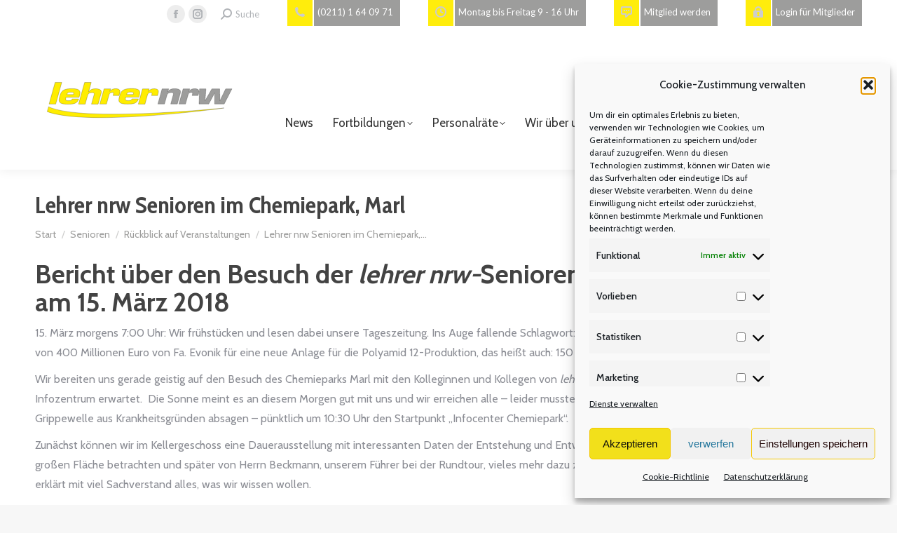

--- FILE ---
content_type: text/html; charset=UTF-8
request_url: https://lehrernrw.de/senioren/lehrernrw-de-rueckblick-auf-veranstaltungen/lehrernrw-de-2018-03-15-chemiepark-marl/
body_size: 28481
content:
<!DOCTYPE html>
<!--[if !(IE 6) | !(IE 7) | !(IE 8)  ]><!-->
<html lang="de" class="no-js">
<!--<![endif]-->
<head>
	<meta charset="UTF-8" />
				<meta name="viewport" content="width=device-width, initial-scale=1, maximum-scale=1, user-scalable=0"/>
			<meta name="theme-color" content="#f2e01a"/>	<link rel="profile" href="https://gmpg.org/xfn/11" />
	<meta name='robots' content='index, follow, max-image-preview:large, max-snippet:-1, max-video-preview:-1' />

	<!-- This site is optimized with the Yoast SEO plugin v26.8 - https://yoast.com/product/yoast-seo-wordpress/ -->
	<title>Lehrer nrw Senioren im Chemiepark, Marl - Lehrer NRW</title>
	<link rel="canonical" href="https://lehrernrw.de/senioren/lehrernrw-de-rueckblick-auf-veranstaltungen/lehrernrw-de-2018-03-15-chemiepark-marl/" />
	<meta property="og:locale" content="de_DE" />
	<meta property="og:type" content="article" />
	<meta property="og:title" content="Lehrer nrw Senioren im Chemiepark, Marl - Lehrer NRW" />
	<meta property="og:description" content="Bericht über den Besuch der lehrer nrw-Senioren im Chemiepark in Marl am 15. März 2018 15. März morgens 7:00 Uhr: Wir frühstücken und lesen dabei unsere Tageszeitung. Ins Auge fallende Schlagwort: Chemiepark Marl erhält eine neue Anlage durch Investition von 400 Millionen Euro von Fa. Evonik für eine neue Anlage für die Polyamid 12-Produktion, das&hellip;" />
	<meta property="og:url" content="https://lehrernrw.de/senioren/lehrernrw-de-rueckblick-auf-veranstaltungen/lehrernrw-de-2018-03-15-chemiepark-marl/" />
	<meta property="og:site_name" content="Lehrer NRW" />
	<meta property="article:publisher" content="https://www.facebook.com/lehrernrw" />
	<meta property="article:modified_time" content="2021-06-16T14:10:58+00:00" />
	<meta property="og:image" content="https://lehrernrw.de/wp-content/uploads/csm_180315-Marl-Beuchergruppe2-1024_fbd57a0072-1.jpg" />
	<meta property="og:image:width" content="300" />
	<meta property="og:image:height" content="201" />
	<meta property="og:image:type" content="image/jpeg" />
	<meta name="twitter:card" content="summary_large_image" />
	<meta name="twitter:label1" content="Geschätzte Lesezeit" />
	<meta name="twitter:data1" content="4 Minuten" />
	<script type="application/ld+json" class="yoast-schema-graph">{"@context":"https://schema.org","@graph":[{"@type":"WebPage","@id":"https://lehrernrw.de/senioren/lehrernrw-de-rueckblick-auf-veranstaltungen/lehrernrw-de-2018-03-15-chemiepark-marl/","url":"https://lehrernrw.de/senioren/lehrernrw-de-rueckblick-auf-veranstaltungen/lehrernrw-de-2018-03-15-chemiepark-marl/","name":"Lehrer nrw Senioren im Chemiepark, Marl - Lehrer NRW","isPartOf":{"@id":"https://lehrernrw.de/#website"},"primaryImageOfPage":{"@id":"https://lehrernrw.de/senioren/lehrernrw-de-rueckblick-auf-veranstaltungen/lehrernrw-de-2018-03-15-chemiepark-marl/#primaryimage"},"image":{"@id":"https://lehrernrw.de/senioren/lehrernrw-de-rueckblick-auf-veranstaltungen/lehrernrw-de-2018-03-15-chemiepark-marl/#primaryimage"},"thumbnailUrl":"https://lehrernrw.de/wp-content/uploads/csm_180315-Marl-Beuchergruppe2-1024_fbd57a0072-1.jpg","datePublished":"2018-03-15T16:50:32+00:00","dateModified":"2021-06-16T14:10:58+00:00","breadcrumb":{"@id":"https://lehrernrw.de/senioren/lehrernrw-de-rueckblick-auf-veranstaltungen/lehrernrw-de-2018-03-15-chemiepark-marl/#breadcrumb"},"inLanguage":"de","potentialAction":[{"@type":"ReadAction","target":["https://lehrernrw.de/senioren/lehrernrw-de-rueckblick-auf-veranstaltungen/lehrernrw-de-2018-03-15-chemiepark-marl/"]}]},{"@type":"ImageObject","inLanguage":"de","@id":"https://lehrernrw.de/senioren/lehrernrw-de-rueckblick-auf-veranstaltungen/lehrernrw-de-2018-03-15-chemiepark-marl/#primaryimage","url":"https://lehrernrw.de/wp-content/uploads/csm_180315-Marl-Beuchergruppe2-1024_fbd57a0072-1.jpg","contentUrl":"https://lehrernrw.de/wp-content/uploads/csm_180315-Marl-Beuchergruppe2-1024_fbd57a0072-1.jpg","width":300,"height":201,"caption":"Besuchergruppe Erhält Erklärungen"},{"@type":"BreadcrumbList","@id":"https://lehrernrw.de/senioren/lehrernrw-de-rueckblick-auf-veranstaltungen/lehrernrw-de-2018-03-15-chemiepark-marl/#breadcrumb","itemListElement":[{"@type":"ListItem","position":1,"name":"Startseite","item":"https://lehrernrw.de/"},{"@type":"ListItem","position":2,"name":"Senioren","item":"https://lehrernrw.de/senioren/"},{"@type":"ListItem","position":3,"name":"Rückblick auf Veranstaltungen","item":"https://lehrernrw.de/senioren/lehrernrw-de-rueckblick-auf-veranstaltungen/"},{"@type":"ListItem","position":4,"name":"Lehrer nrw Senioren im Chemiepark, Marl"}]},{"@type":"WebSite","@id":"https://lehrernrw.de/#website","url":"https://lehrernrw.de/","name":"Lehrer NRW","description":"Verband für Lehrkräfte in NRW","publisher":{"@id":"https://lehrernrw.de/#organization"},"potentialAction":[{"@type":"SearchAction","target":{"@type":"EntryPoint","urlTemplate":"https://lehrernrw.de/?s={search_term_string}"},"query-input":{"@type":"PropertyValueSpecification","valueRequired":true,"valueName":"search_term_string"}}],"inLanguage":"de"},{"@type":"Organization","@id":"https://lehrernrw.de/#organization","name":"Lehrer NRW","url":"https://lehrernrw.de/","logo":{"@type":"ImageObject","inLanguage":"de","@id":"https://lehrernrw.de/#/schema/logo/image/","url":"https://lehrernrw.de/wp-content/uploads/Logo-lehrer-nrw-ohne-Unterzeile-ab-2015.jpg","contentUrl":"https://lehrernrw.de/wp-content/uploads/Logo-lehrer-nrw-ohne-Unterzeile-ab-2015.jpg","width":1408,"height":272,"caption":"Lehrer NRW"},"image":{"@id":"https://lehrernrw.de/#/schema/logo/image/"},"sameAs":["https://www.facebook.com/lehrernrw","https://www.instagram.com/lehrer.nrw/"]}]}</script>
	<!-- / Yoast SEO plugin. -->


<link rel='dns-prefetch' href='//fonts.googleapis.com' />
<link rel="alternate" type="application/rss+xml" title="Lehrer NRW &raquo; Feed" href="https://lehrernrw.de/feed/" />
<link rel="alternate" type="application/rss+xml" title="Lehrer NRW &raquo; Kommentar-Feed" href="https://lehrernrw.de/comments/feed/" />
<link rel="alternate" title="oEmbed (JSON)" type="application/json+oembed" href="https://lehrernrw.de/wp-json/oembed/1.0/embed?url=https%3A%2F%2Flehrernrw.de%2Fsenioren%2Flehrernrw-de-rueckblick-auf-veranstaltungen%2Flehrernrw-de-2018-03-15-chemiepark-marl%2F" />
<link rel="alternate" title="oEmbed (XML)" type="text/xml+oembed" href="https://lehrernrw.de/wp-json/oembed/1.0/embed?url=https%3A%2F%2Flehrernrw.de%2Fsenioren%2Flehrernrw-de-rueckblick-auf-veranstaltungen%2Flehrernrw-de-2018-03-15-chemiepark-marl%2F&#038;format=xml" />
<style id='wp-img-auto-sizes-contain-inline-css'>
img:is([sizes=auto i],[sizes^="auto," i]){contain-intrinsic-size:3000px 1500px}
/*# sourceURL=wp-img-auto-sizes-contain-inline-css */
</style>
<link rel='stylesheet' id='cf7ic_style-css' href='https://lehrernrw.de/wp-content/plugins/contact-form-7-image-captcha/css/cf7ic-style.css?ver=3.3.7' media='all' />
<style id='wp-emoji-styles-inline-css'>

	img.wp-smiley, img.emoji {
		display: inline !important;
		border: none !important;
		box-shadow: none !important;
		height: 1em !important;
		width: 1em !important;
		margin: 0 0.07em !important;
		vertical-align: -0.1em !important;
		background: none !important;
		padding: 0 !important;
	}
/*# sourceURL=wp-emoji-styles-inline-css */
</style>
<style id='classic-theme-styles-inline-css'>
/*! This file is auto-generated */
.wp-block-button__link{color:#fff;background-color:#32373c;border-radius:9999px;box-shadow:none;text-decoration:none;padding:calc(.667em + 2px) calc(1.333em + 2px);font-size:1.125em}.wp-block-file__button{background:#32373c;color:#fff;text-decoration:none}
/*# sourceURL=/wp-includes/css/classic-themes.min.css */
</style>
<link rel='stylesheet' id='contact-form-7-css' href='https://lehrernrw.de/wp-content/plugins/contact-form-7/includes/css/styles.css?ver=6.1.4' media='all' />
<link rel='stylesheet' id='cmplz-general-css' href='https://lehrernrw.de/wp-content/plugins/complianz-gdpr/assets/css/cookieblocker.min.css?ver=1765980060' media='all' />
<link rel='stylesheet' id='wp-members-css' href='https://lehrernrw.de/wp-content/plugins/wp-members/assets/css/forms/generic-no-float.min.css?ver=3.5.5.1' media='all' />
<link rel='stylesheet' id='the7-font-css' href='https://lehrernrw.de/wp-content/themes/dt-the7/fonts/icomoon-the7-font/icomoon-the7-font.min.css?ver=14.2.0' media='all' />
<link rel='stylesheet' id='the7-fontello-css' href='https://lehrernrw.de/wp-content/themes/dt-the7/fonts/fontello/css/fontello.min.css?ver=14.2.0' media='all' />
<link rel='stylesheet' id='dflip-style-css' href='https://lehrernrw.de/wp-content/plugins/3d-flipbook-dflip-lite/assets/css/dflip.min.css?ver=2.4.20' media='all' />
<link rel='stylesheet' id='dt-web-fonts-css' href='https://fonts.googleapis.com/css?family=Lato:400,500,600,700%7CRoboto:400,500,600,700,900%7CCabin:200,400,500,600,700,900%7CIstok+Web:400,400italic,600,700%7CCabin+Condensed:400,500,600,700' media='all' />
<link rel='stylesheet' id='dt-main-css' href='https://lehrernrw.de/wp-content/themes/dt-the7/css/main.min.css?ver=14.2.0' media='all' />
<style id='dt-main-inline-css'>
body #load {
  display: block;
  height: 100%;
  overflow: hidden;
  position: fixed;
  width: 100%;
  z-index: 9901;
  opacity: 1;
  visibility: visible;
  transition: all .35s ease-out;
}
.load-wrap {
  width: 100%;
  height: 100%;
  background-position: center center;
  background-repeat: no-repeat;
  text-align: center;
  display: -ms-flexbox;
  display: -ms-flex;
  display: flex;
  -ms-align-items: center;
  -ms-flex-align: center;
  align-items: center;
  -ms-flex-flow: column wrap;
  flex-flow: column wrap;
  -ms-flex-pack: center;
  -ms-justify-content: center;
  justify-content: center;
}
.load-wrap > svg {
  position: absolute;
  top: 50%;
  left: 50%;
  transform: translate(-50%,-50%);
}
#load {
  background: var(--the7-elementor-beautiful-loading-bg,#ffffff);
  --the7-beautiful-spinner-color2: var(--the7-beautiful-spinner-color,rgba(51,51,51,0.25));
}

/*# sourceURL=dt-main-inline-css */
</style>
<link rel='stylesheet' id='the7-custom-scrollbar-css' href='https://lehrernrw.de/wp-content/themes/dt-the7/lib/custom-scrollbar/custom-scrollbar.min.css?ver=14.2.0' media='all' />
<link rel='stylesheet' id='the7-wpbakery-css' href='https://lehrernrw.de/wp-content/themes/dt-the7/css/wpbakery.min.css?ver=14.2.0' media='all' />
<link rel='stylesheet' id='the7-css-vars-css' href='https://lehrernrw.de/wp-content/uploads/the7-css/css-vars.css?ver=5a26c48ffd53' media='all' />
<link rel='stylesheet' id='dt-custom-css' href='https://lehrernrw.de/wp-content/uploads/the7-css/custom.css?ver=5a26c48ffd53' media='all' />
<link rel='stylesheet' id='dt-media-css' href='https://lehrernrw.de/wp-content/uploads/the7-css/media.css?ver=5a26c48ffd53' media='all' />
<link rel='stylesheet' id='the7-mega-menu-css' href='https://lehrernrw.de/wp-content/uploads/the7-css/mega-menu.css?ver=5a26c48ffd53' media='all' />
<link rel='stylesheet' id='the7-elements-css' href='https://lehrernrw.de/wp-content/uploads/the7-css/post-type-dynamic.css?ver=5a26c48ffd53' media='all' />
<link rel='stylesheet' id='style-css' href='https://lehrernrw.de/wp-content/themes/dt-the7/style.css?ver=14.2.0' media='all' />
<script src="https://lehrernrw.de/wp-includes/js/jquery/jquery.min.js?ver=3.7.1" id="jquery-core-js"></script>
<script src="https://lehrernrw.de/wp-includes/js/jquery/jquery-migrate.min.js?ver=3.4.1" id="jquery-migrate-js"></script>
<script id="dt-above-fold-js-extra">
var dtLocal = {"themeUrl":"https://lehrernrw.de/wp-content/themes/dt-the7","passText":"Um diesen gesch\u00fctzten Eintrag anzusehen, geben Sie bitte das Passwort ein:","moreButtonText":{"loading":"Lade...","loadMore":"Mehr laden"},"postID":"17195","ajaxurl":"https://lehrernrw.de/wp-admin/admin-ajax.php","REST":{"baseUrl":"https://lehrernrw.de/wp-json/the7/v1","endpoints":{"sendMail":"/send-mail"}},"contactMessages":{"required":"Ein oder mehrere Felder wurden falsch ausgef\u00fcllt.","terms":"Please accept the privacy policy.","fillTheCaptchaError":"Please, fill the captcha."},"captchaSiteKey":"","ajaxNonce":"29f1dcb8e2","pageData":{"type":"page","template":"page","layout":null},"themeSettings":{"smoothScroll":"off","lazyLoading":false,"desktopHeader":{"height":80},"ToggleCaptionEnabled":"disabled","ToggleCaption":"Navigation","floatingHeader":{"showAfter":94,"showMenu":false,"height":120,"logo":{"showLogo":true,"html":"\u003Cimg class=\" preload-me\" src=\"https://lehrernrw.de/wp-content/themes/dt-the7/inc/presets/images/full/skin11r.header-style-floating-logo-regular.png\" srcset=\"https://lehrernrw.de/wp-content/themes/dt-the7/inc/presets/images/full/skin11r.header-style-floating-logo-regular.png 44w, https://lehrernrw.de/wp-content/themes/dt-the7/inc/presets/images/full/skin11r.header-style-floating-logo-hd.png 88w\" width=\"44\" height=\"44\"   sizes=\"44px\" alt=\"Lehrer NRW\" /\u003E","url":"https://lehrernrw.de/"}},"topLine":{"floatingTopLine":{"logo":{"showLogo":false,"html":""}}},"mobileHeader":{"firstSwitchPoint":992,"secondSwitchPoint":778,"firstSwitchPointHeight":100,"secondSwitchPointHeight":60,"mobileToggleCaptionEnabled":"disabled","mobileToggleCaption":"Menu"},"stickyMobileHeaderFirstSwitch":{"logo":{"html":"\u003Cimg class=\"\" src=\"https://lehrernrw.de/wp-content/uploads/Lehrernrw-logo-invert-1.svg\"  sizes=\"1px\" alt=\"Lehrer NRW\" /\u003E"}},"stickyMobileHeaderSecondSwitch":{"logo":{"html":"\u003Cimg class=\"\" src=\"https://lehrernrw.de/wp-content/uploads/Lehrernrw-logo-invert-1.svg\"  sizes=\"1px\" alt=\"Lehrer NRW\" /\u003E"}},"sidebar":{"switchPoint":992},"boxedWidth":"1280px"},"VCMobileScreenWidth":"768"};
var dtShare = {"shareButtonText":{"facebook":"Share on Facebook","twitter":"Share on X","pinterest":"Pin it","linkedin":"Share on Linkedin","whatsapp":"Share on Whatsapp"},"overlayOpacity":"85"};
//# sourceURL=dt-above-fold-js-extra
</script>
<script src="https://lehrernrw.de/wp-content/themes/dt-the7/js/above-the-fold.min.js?ver=14.2.0" id="dt-above-fold-js"></script>
<script></script><link rel="https://api.w.org/" href="https://lehrernrw.de/wp-json/" /><link rel="alternate" title="JSON" type="application/json" href="https://lehrernrw.de/wp-json/wp/v2/pages/17195" /><link rel="EditURI" type="application/rsd+xml" title="RSD" href="https://lehrernrw.de/xmlrpc.php?rsd" />
<meta name="generator" content="WordPress 6.9" />
<link rel='shortlink' href='https://lehrernrw.de/?p=17195' />
			<style>.cmplz-hidden {
					display: none !important;
				}</style><style>.recentcomments a{display:inline !important;padding:0 !important;margin:0 !important;}</style><meta name="generator" content="Powered by WPBakery Page Builder - drag and drop page builder for WordPress."/>
<meta name="generator" content="Powered by Slider Revolution 6.7.38 - responsive, Mobile-Friendly Slider Plugin for WordPress with comfortable drag and drop interface." />
<script type="text/javascript" id="the7-loader-script">
document.addEventListener("DOMContentLoaded", function(event) {
	var load = document.getElementById("load");
	if(!load.classList.contains('loader-removed')){
		var removeLoading = setTimeout(function() {
			load.className += " loader-removed";
		}, 300);
	}
});
</script>
		<link rel="icon" href="https://lehrernrw.de/wp-content/uploads/Lehrernrw-favicon.jpg" type="image/jpeg" sizes="16x16"/><link rel="icon" href="https://lehrernrw.de/wp-content/uploads/Lehrernrw-favicon.jpg" type="image/jpeg" sizes="32x32"/><link rel="apple-touch-icon" href="https://lehrernrw.de/wp-content/uploads/Lehrernrw-icon.jpg"><link rel="apple-touch-icon" sizes="76x76" href="https://lehrernrw.de/wp-content/uploads/Lehrernrw-icon.jpg"><script>function setREVStartSize(e){
			//window.requestAnimationFrame(function() {
				window.RSIW = window.RSIW===undefined ? window.innerWidth : window.RSIW;
				window.RSIH = window.RSIH===undefined ? window.innerHeight : window.RSIH;
				try {
					var pw = document.getElementById(e.c).parentNode.offsetWidth,
						newh;
					pw = pw===0 || isNaN(pw) || (e.l=="fullwidth" || e.layout=="fullwidth") ? window.RSIW : pw;
					e.tabw = e.tabw===undefined ? 0 : parseInt(e.tabw);
					e.thumbw = e.thumbw===undefined ? 0 : parseInt(e.thumbw);
					e.tabh = e.tabh===undefined ? 0 : parseInt(e.tabh);
					e.thumbh = e.thumbh===undefined ? 0 : parseInt(e.thumbh);
					e.tabhide = e.tabhide===undefined ? 0 : parseInt(e.tabhide);
					e.thumbhide = e.thumbhide===undefined ? 0 : parseInt(e.thumbhide);
					e.mh = e.mh===undefined || e.mh=="" || e.mh==="auto" ? 0 : parseInt(e.mh,0);
					if(e.layout==="fullscreen" || e.l==="fullscreen")
						newh = Math.max(e.mh,window.RSIH);
					else{
						e.gw = Array.isArray(e.gw) ? e.gw : [e.gw];
						for (var i in e.rl) if (e.gw[i]===undefined || e.gw[i]===0) e.gw[i] = e.gw[i-1];
						e.gh = e.el===undefined || e.el==="" || (Array.isArray(e.el) && e.el.length==0)? e.gh : e.el;
						e.gh = Array.isArray(e.gh) ? e.gh : [e.gh];
						for (var i in e.rl) if (e.gh[i]===undefined || e.gh[i]===0) e.gh[i] = e.gh[i-1];
											
						var nl = new Array(e.rl.length),
							ix = 0,
							sl;
						e.tabw = e.tabhide>=pw ? 0 : e.tabw;
						e.thumbw = e.thumbhide>=pw ? 0 : e.thumbw;
						e.tabh = e.tabhide>=pw ? 0 : e.tabh;
						e.thumbh = e.thumbhide>=pw ? 0 : e.thumbh;
						for (var i in e.rl) nl[i] = e.rl[i]<window.RSIW ? 0 : e.rl[i];
						sl = nl[0];
						for (var i in nl) if (sl>nl[i] && nl[i]>0) { sl = nl[i]; ix=i;}
						var m = pw>(e.gw[ix]+e.tabw+e.thumbw) ? 1 : (pw-(e.tabw+e.thumbw)) / (e.gw[ix]);
						newh =  (e.gh[ix] * m) + (e.tabh + e.thumbh);
					}
					var el = document.getElementById(e.c);
					if (el!==null && el) el.style.height = newh+"px";
					el = document.getElementById(e.c+"_wrapper");
					if (el!==null && el) {
						el.style.height = newh+"px";
						el.style.display = "block";
					}
				} catch(e){
					console.log("Failure at Presize of Slider:" + e)
				}
			//});
		  };</script>
<noscript><style> .wpb_animate_when_almost_visible { opacity: 1; }</style></noscript><!-- Global site tag (gtag.js) - Google Analytics -->
<script type="text/plain" data-service="google-analytics" data-category="statistics" async data-cmplz-src="https://www.googletagmanager.com/gtag/js?id=G-9RS1JPWTVY"></script>
<script>
  window.dataLayer = window.dataLayer || [];
  function gtag(){dataLayer.push(arguments);}
  gtag('js', new Date());

  gtag('config', 'G-9RS1JPWTVY');
</script><style id='the7-custom-inline-css' type='text/css'>
/* micro widgets */
.masthead .top-bar .mini-contacts,
.mini-contacts phone  {
	background-color: #9d9d9c;
	color: #fff !important;
	padding-right: 10px;
	margin-left: 30px !important;
	margin-top: -5px;
}

#page.closed-mobile-header div.masthead.inline-header.right.widgets.full-height.shadow-decoration.shadow-mobile-header-decoration.small-mobile-menu-icon.dt-parent-menu-clickable.show-sub-menu-on-hover.show-device-logo.show-mobile-logo div.top-bar.top-bar-line-hide div.right-widgets.mini-widgets span.mini-contacts.multipurpose_1.show-on-desktop.near-logo-first-switch.in-menu-second-switch.last a {
	color: #fff !important;
}

/* Browserweiche  */
@media (min-width: 1px) and (max-width: 799px)
{
#abstand {
	display: none;
}
}


strong {
	color: #434343;
}

.masthead .top-bar .mini-contacts i {
	background-color: #ffed0c;
	padding: 10px;
	color: #ccc;
	border-right: 2px solid #fff !important;
}

/* Slider/Imagebild */

#main-slideshow {
			 background-image: url("/wp-content/uploads/Slider-Fond-2.jpg");
	background-repeat: no-repeat;
	background-size: cover;
}


.imagebild {
	   box-shadow: -23px -3px  25px  grey;
	height: 368px;
}

.imagebild-test {
  background-image: url("/wp-content/uploads/Slider-Fond-2.jpg");
	background-repeat: no-repeat;
	background-size: cover;
	
}


#page.closed-mobile-header div.masthead.inline-header.center.widgets.full-height.shadow-decoration.shadow-mobile-header-decoration.small-mobile-menu-icon.dt-parent-menu-clickable.show-sub-menu-on-hover.show-device-logo.show-mobile-logo.sticky-off.fixed-masthead {
	   box-shadow: inset  0px 0px 5px #eaeaea;
}

/* Browserweiche */ 
@media (min-width: 1px) and (max-width: 799px)
{
	
.imagebild-test {
  background-image: none;
  max-height: 380px;
	
}
	
.vc_row.vc_row-o-equal-height > .vc_column_container {
	height:300px;
}
.vc_row.vc_row-flex {
	height: 600px;
}
}



/* Wichtig! SVG Support Logo */

#primary-menu {
	margin-top: 80px;
}



.branding a img{
height: 80px;

}
.mobile-branding img {
width: 300px;
}

#content.content div.vc_row.wpb_row.vc_row-fluid.zeitschrift p a img {
	border: 1px solid #878787;
	border-radius: 5px;
	box-shadow:  2px 2px 5px #ccc;
}

/* Blog Grid Beiträge Startseite  */
.post-thumbnail-rollover {
border-top-left-radius: 8px;
border-top-right-radius: 10px;
}

/* Seiten in Teaseransicht auf Startseite */
.vc_custom_1420541757398 {
	background: #e8e8e8 !important;
	border-radius: 8px;
	box-shadow: 3px 4px 17px -6px #444444 !important;
}

.vc_custom_heading.entry-title.vc_gitem-post-data.vc_gitem-post-data-source-post_title h3 {
margin-bottom: 5px;
font-size: 25px;
line-height: 29px;
font-weight: bold;
text-shadow: -1px -1px 1px #e8e8e8;
color: #424242; 
hyphens: auto !important;
}
.post-details.details-type-link,
.blog-shortcode.blog-masonry-shortcode-id-752784b9104fba9c2372a8c123b2e891 .post-details.details-type-link,
div.post-entry-content a.post-details.details-type-link,
.vc_btn3.vc_btn3-color-juicy-pink, .vc_btn3.vc_btn3-color-juicy-pink.vc_btn3-style-flat {
background-color: #f2e01a;
color: #000;
font-weight: bold;
padding: 12px;
font-size: 15px;
border-radius: 5px;
}

.vc_btn3.vc_btn3-color-juicy-pink.vc_btn3-style-flat:hover, .vc_btn3.vc_btn3-color-juicy-pink:focus, .vc_btn3.vc_btn3-color-juicy-pink:hover
{
background-color: #9d9d9c;
color: #fff;
font-weight: bold;
}
.vc_gitem-zone,
.vc-zone-link {
border-top-right-radius: 8px !important;
border-bottom-right-radius: 8px  !important;
}
@media (min-width: 1px) and (max-width: 799px)
{
.vc_gitem-zone,
.vc-zone-link {
border-top-right-radius: 0px !important;
border-bottom-right-radius: 8px  !important;
border-bottom-left-radius: 8px  !important;
}

}


.vc_btn3.vc_btn3-color-default.vc_btn3-style-modern {
width: 100%;
font-size: 15px;
font-weight: bold;
color: #424242;
border-radius: 5px;
padding:20px;
background-color: #f2e01a;
}


/* Bild rechts in Seiten Teaser */
.vc_grid-item-zone-c-left .vc_gitem-animated-block {
width: 33% !important;
}

/* Browserweiche */ 
@media (min-width: 1px) and (max-width: 799px)
{
.vc_grid-item-zone-c-left .vc_gitem-animated-block {
width: 100% !important;	
}

}

@media (min-width: 1px) and (max-width: 799px)
{
.vc_grid-item-zone-c-left .vc_gitem-zone-c {
	width: 100%;
}
}




 /* Browserweiche */ 
@media (min-width: 1px) and (max-width: 799px)
{
.img-wrap {
display: none !important;
width: 0 !important;
	/*
	position: absolute; display: block !important; width: 350px !important; height: 200px !important; top: 0px; left: 0; z-index: 99999;*/ 
}
.kursinformation {
	width: 350px !important;
	/*margin-top: 220px;*/
}
}





#content.content article {
	border-radius: 8px;
	box-shadow: 0 4px 12px -6px #444444 !important;
}

#content.content article div.wpb_wrapper {
}
.entry-content {
	margin-left: 30px;
	margin-right: 30px;
}
.blog-content wf-td {
	height: 800px;
}

#content.content article div.single-related-posts section.items-grid div.related-item article.post-format-standard {
	width: 90%;
	margin-left: 20px;
	margin-right: 20px;
	padding: 10px;
	background-color: #e8e8e8;
		
}
.single-related-posts .mini-post-img {
	display: none
}

/* Formatierung Beiträge Datum und Titel */

h3.entry-title a:hover {
	 text-shadow: -1px -1px 1px #666666, 1px 1px 1px #FFFFFF;
	color: #ffcc00 !important;
	hyphens: auto !important;
}

h3::after {
	display: none;
	hyphens: auto !important;
}



.fancy-categories a {
display: none;
}


.fancy-date a {
	margin-top: -10px;
	margin-right:20px;
		border-bottom-left-radius: 5px  !important;
	border-bottom-right-radius: 5px  !important;
	background-color: #fbd52e;

}
.entry-month,
.entry-year,
.entry-date updated {
		color: #000 !important;
}


.vertical-fancy-style .fancy-date a .entry-month::after,
.fancy-date a .entry-date::after {
	display: none;
	color: #000  !important;
}

div.blog-media.wf-td p a.alignnone.rollover.this-ready img,
div.blog-media.wf-td p a.alignnone.rollover.this-ready img {
	vertical-align: top !important;
	height: auto !important;
	width: 100%;
	min-height: 300px;
}
.iso-container .blog-media.wf-td {
	min-height: 230px;
}


.post-thumbnail-rollover img {
vertical-align: top !important;
}

/* Hauptnavigation oben */
#primary-menu {
	margin-top: 110px;

}


/* Beiträge automatisch zwei spaltig aufteilen */
.zwei-spalten {  
  column-width: 50%;
  column-count: 2;
}
@media only screen and (max-width: 700px) 
{
 .zwei-spalten {
  column-width: 100%;
  column-count: 1;
} 
}


.zwei-spalten p a img{
	width: 330px !important;
	padding-right: 0 !important;
	margin-right: 0 !important;
	
}

/* Formatierung  Sub navigation */
.sub-nav > li {
position: unset !important;
}
.sub-nav{
	height: 368px !important;
}

.top-header .sub-nav.hover-style-bg > li:not(.dt-mega-parent):not(.act):hover > a {
		background: none !important;
}



/* Formatierung  Drop Down */
.sub-nav .sub-nav {
	background-color: rgba(196,196,196,0.95) !important;
	margin-left: 11px;
  margin-top: 10px;
}


.sub-nav .menu-item i.fa,
.sub-nav .menu-item i.fas,
.sub-nav .menu-item i.far,
.sub-nav .menu-item i.fab {
	text-align: center;
	width: 1.25em;
}

/* Mobile Navigation */

@media (min-width: 1px) and (max-width: 799px)
{
.sub-nav {
		height: 100% !important;
		margin-left: 0 !important;
}

.sub-nav .sub-nav  {
background-color: transparent !important;
height: 100% !important;
margin-left: 10px !important;
}
}

.mobile-main-nav li > a .menu-text {
	font-size: 16px;
}

.mobile-main-nav li  {
	margin-top:0  !important;
		margin-bottom:0  !important;padding-top:0  !important;
		padding-bottom:0  !important;
}

.dt-mobile-header .mobile-main-nav li .sub-nav .sub-nav  > li > a {
	padding-left: 20px;
	color: #555;
	font-size:13px !important;
		background-image: url("/wp-content/uploads/ebene.png");
	background-repeat: no-repeat;
	padding-top: 3px;
}

.dt-mobile-header .mobile-main-nav > li > .sub-nav .sub-nav {
margin-top:0!important;
margin-bottom: 15px !important;
padding-top: 0!important;
padding-bottom: 0  !important;
}

.mobile-main-nav .next-level-button {
	font-size: 15px !important;
	color: #555 !important;
}

.dt-mobile-header .sub-nav .next-level-button::before {
	font-size: 13px !important;
	color: #555 !important;
}





/* Formatierung Text und Links in Beiträge */

.single .single-share-box,
.single .post-meta {
	margin-bottom:20px;
}


.entry-meta {
		justify-content: flex-start !important;
	margin-left: 0px;
  height: 80px;
	margin-left: 0px;
	overflow: hidden;
}

#content.content article div.post-entry-content div.entry-meta {
	height: 30px;

}

.category-link a {
	text-align: left !important;
	font-size: 15px;
text-transform: uppercase;
	color: #ffed00;
	
}
h3 a,
.entry-content .zwei-spalten  a,
.bodytext a,
.category-link a,
ul li h5 a,
.zeitschrift.dt-default div.wpb_column.vc_column_container.vc_col-sm-3 div.vc_column-inner div.wpb_wrapper div.wpb_text_column.wpb_content_element.vc_custom_1626167446553 div.wpb_wrapper p a,
.zeitschrift.dt-default div.wpb_column.vc_column_container.vc_col-sm-3 div.vc_column-inner div.wpb_wrapper div.wpb_text_column.wpb_content_element.vc_custom_1626167432465 div.wpb_wrapper p a,
.zeitschrift.dt-default div.wpb_column.vc_column_container.vc_col-sm-3 div.vc_column-inner div.wpb_wrapper div.wpb_text_column.wpb_content_element.vc_custom_1626170103045 div.wpb_wrapper p a,
#content.content div.vc_row.wpb_row.vc_row-fluid.zeitschrift.dt-default div.wpb_column.vc_column_container.vc_col-sm-3 div.vc_column-inner div.wpb_wrapper div.wpb_text_column.wpb_content_element.vc_custom_1626170112766 div.wpb_wrapper p a {
text-decoration: none;
	background-image: url("/wp-content/uploads/link-icon.png");
	background-repeat:  no-repeat;
	background-position: right;
  color: #ffcc00;
	padding-right: 21px;
	padding-top: 3px;
}

ul li a {
text-decoration: none;
  color: #ffcc00;
	padding-right: 21px;
	padding-top: 3px;
}


ul li a:hover,
.bodytext a:hover,
.category-link a:hover,
.zeitschrift.dt-default div.wpb_column.vc_column_container.vc_col-sm-3 div.vc_column-inner div.wpb_wrapper div.wpb_text_column.wpb_content_element.vc_custom_1626167446553 div.wpb_wrapper p a:hover,
.zeitschrift.dt-default div.wpb_column.vc_column_container.vc_col-sm-3 div.vc_column-inner div.wpb_wrapper div.wpb_text_column.wpb_content_element.vc_custom_1626167432465 div.wpb_wrapper p a:hover  {
  text-decoration: none;
  color: #000;
}

.post-content a {
	 font-size: 20px;
	 text-shadow: -1px -1px 1px #666666, 1px 1px 1px #FFFFFF;
   text-decoration: none;
	 background: url("/wp-content/uploads/link-icon.png") no-repeat top left;
   color: #4a4a4a;
	 padding-left: 21px;
}

.post-content p a:hover,
.post-content a:hover {
	 text-shadow: 1px -1px 1px #666666, -1px 1px 1px #FFFFFF;
   text-decoration: none;
	 background: url("/wp-content/uploads/link-icon.png") no-repeat top left;
  color: #ffcc00 !important;
}
.text-secondary {
	padding-left: 21px;
}

/* Formatierung der Sidebar Widgets  */
#sidebar {
	margin-top: 50px;
	border-left: 0;
}


#categories-3.widget.widget_categories ul li a {
		background: url("/wp-content/uploads/list-icon-small.png") no-repeat 0px 7px;
		padding-left: 12px;
}

#recent-posts-2 ul li a,
#recentcomments li  {
		background: url("/wp-content/uploads/list-icon-small.png") no-repeat 0px 7px;
		padding-left: 12px;
}

#sidebar.sidebar div.sidebar-content.widget-divider-off section#recent-comments-3.widget.widget_recent_comments {
	margin-top: -60px;
	padding-top: 0px;
}

nav.navigation.post-navigation {
	background-color: #e8e8e8;
}

.accent-gradient #page .post-navigation .nav-links a .post-title:hover {
	color: #000 !important;
	background: none;
}


#recentcomments li a:hover,
#recent-posts-2 ul li a:hover,
#categories-3.widget.widget_categories ul li a:hover {
	 background: none !important;
	color: #ffcc00 !important;
}


/* Footer Navi formatierung */
.footer .menu li ul li {
	 padding: 0 !important;
	 margin: 0 !important;
   text-decoration: none;
}

#text-2 {
	color: #fff;
}
#text-2 p strong 
{
	color:  #ffed0c;
}
#menu-footer-m-z-1 a:hover,
#menu-footer-a-l-1 a:hover {
	font-weight: bold  !important;
}


#menu-footer-m-z-1 li a,
#menu-footer-a-l-1 li a {
color:  #ffed0c;
text-decoration: none;
}

.footer .menu li a,
#menu-footer-m-z-1 li ul li a,
#menu-footer-a-l-1 li ul li a  {
padding: 0 !important;
margin: 0 !important;
color:  #fff;
text-decoration: none;
}

/* Newsletter */
#mp_form_slide_in2.mailpoet_form.mailpoet_form_slide_in.mailpoet_form_position_right.mailpoet_form_animation_right.mailpoet_form_tight_container.active {
	box-shadow: 0 4px 20px 0 rgba(0, 0, 0, 0.25) !important;
	border-bottom-left-radius: 7px !important;
}

div.mailpoet_form_slide_i,
.mailpoet_form_slide_in {
	background-color: #9d9d9c !important;
	margin-bottom: 12% !important;
}
.mailpoet_paragraph input.mailpoet_text {
	height: 20px !important;
	border-radius: 3px  !important;
font-size: 14px  !important;
}
.mailpoet_paragraph input.mailpoet_submit {
		height: 20px !important;
	border-radius: 3px  !important;
font-size: 14px  !important;
	padding-top:10px !important;
}

/* Browserweiche */ 
@media (min-width: 1px) and (max-width: 799px)
{
#mp_form_slide_in2 {
     display: none !important;
}
}

div#content.content div.wf-container.loading-effect-fade-in.iso-container.bg-under-post.description-under-image.content-align-left.dt-isotope.cont-id-0.iso-item-ready div.wf-cell.iso-item.shown article.post {
	height: auto;
	

}
.iso-container .blog-content.wf-td,
.layout-masonry .blog-content.wf-td {
	height: auto;
}
.iso-container .blog-media.wf-td {
	height: auto;
}


.iso-container .bg-on .blog-content > :last-child {
	height: 170px;
	overflow: hidden;
	margin-bottom:50px !important;
}


.filter-categories a {
	font-size: 15px;
}

div.blog-media.wf-td p   {
	height: 230px !important;
	border-top-left-radius: 8px;
	border-top-right-radius: 8px;
	background-color: #fff;
}

@media (min-width: 1px) and (max-width: 799px)
{

div.blog-media.wf-td p  {
	  min-height: 180px !important;
		height: auto !important;
	
}
}

	
div.blog-media.wf-td p a.alignnone.rollover.this-ready img {
	height: 180px;
	min-height: 230px !important;
	border-top-left-radius: 8px;
	border-top-right-radius: 8px;
}

@media (min-width: 1px) and (max-width: 799px)
{
div.blog-media.wf-td p a.alignnone.rollover.this-ready img {
	  height: auto !important;
	  min-height: 180px !important;
	 
}
}

	
.post-thumbnail {
  min-height: 200px !important;
	border-top-left-radius: 8px;
	border-top-right-radius: 8px;
	
}

img.preload-me.lazy-load.is-loaded {
 /*  min-height: 512px  !important;*/
	border-top-left-radius: 8px;
	border-top-right-radius: 8px;
}



.inline-header,
.branding {
	align-items: top !important;
}



/* Kontaktformular */
.content input[type="text"],
.content input[type="date"],
.content input[type="tel"],
.content input[type="email"],
select:not(.elementor-field)
{
	border: 1px solid #666;
	border-radius: 3px;
	box-shadow: 3px 3px 8px #d0d0d0;
	
}

#categories-3.widget.widget_categories ul li a,
#recent-posts-2 ul li a {
	padding-top: 0;
}

.Rahmen {
	border: 1px solid #ccc;
	border-radius: 5px;
  box-shadow: 5px 5px 10px #ccc;
}

/* Bilder Suche*/
.bg-on .blog-media, .bg-on .project-list-media {
    padding: 0 !important;
}

#content.content div.vc_row.wpb_row.vc_row-fluid.dt-default div.wpb_column.vc_column_container.vc_col-sm-12 div.vc_column-inner div.wpb_wrapper div.wpb_text_column.wpb_content_element div.wpb_wrapper div.grid-container2.card {
	width: 85% !important;
}

/* Google ReCaptcha */
.grecaptcha-badge {
	display: none
}

div.post-meta.wf-mobile-collapsed {
	margin-left: 30px;
}

@media (min-width: 1px) and (max-width: 799px)
{
div.entry-meta span.category-link {
	margin-left: 0px !important;
}
}


@media (min-width: 1px) and (max-width: 799px)
{
#page div#main.sidebar-none.sidebar-divider-vertical div.wf-wrap div.wf-container-main div#content.content article.vertical-fancy-style.post.type-post.status-publish.format-standard.has-post-thumbnail.category-aktuelles.tag-corona.tag-corona-pandemie.category-1.description-off div.entry-content div.vc_row.wpb_row.vc_row-fluid.dt-default div.wpb_column.vc_column_container.vc_col-sm-12 div.vc_column-inner div.wpb_wrapper div.blog-shortcode.blog-masonry-shortcode-id-bc856586e53d97c8495e87086bff4f69.mode-grid.classic-layout-list.content-bg-on.jquery-filter.vertical-fancy-style.scale-img.meta-info-off.dt-css-grid-wrap.dt-icon-bg-off.resize-by-browser-width.loading-effect-scale-up.description-under-image div.dt-css-grid div.visible.wf-cell.shown article.post.project-odd.visible.type-post.status-publish.format-standard.has-post-thumbnail.category-aktuelles.category-corona.category-1.category-28 {
	width: 270px;

}
}


h3 {
	hyphens: auto !important;
}


/* cf7ic */
.form-fields-homepage .wpcf7-submit{
	width: auto !important;
}
.contact-captcha .captcha-image {
		border:none;
}
.contact-captcha .captcha-image .cf7ic_instructions span{
	color:#f2e01a;
}

.contact-captcha .captcha-image label, .contact-captcha .captcha-image label > input + svg{
	color: #9d9d9c;
	
}

.contact-captcha .captcha-image label > input:checked + svg, .contact-captcha .captcha-image label > input:focus + svg{
	border:none;
	color:#f2e01a;
	
}
/* cf7ic ende */


 
</style>
<style id='global-styles-inline-css'>
:root{--wp--preset--aspect-ratio--square: 1;--wp--preset--aspect-ratio--4-3: 4/3;--wp--preset--aspect-ratio--3-4: 3/4;--wp--preset--aspect-ratio--3-2: 3/2;--wp--preset--aspect-ratio--2-3: 2/3;--wp--preset--aspect-ratio--16-9: 16/9;--wp--preset--aspect-ratio--9-16: 9/16;--wp--preset--color--black: #000000;--wp--preset--color--cyan-bluish-gray: #abb8c3;--wp--preset--color--white: #FFF;--wp--preset--color--pale-pink: #f78da7;--wp--preset--color--vivid-red: #cf2e2e;--wp--preset--color--luminous-vivid-orange: #ff6900;--wp--preset--color--luminous-vivid-amber: #fcb900;--wp--preset--color--light-green-cyan: #7bdcb5;--wp--preset--color--vivid-green-cyan: #00d084;--wp--preset--color--pale-cyan-blue: #8ed1fc;--wp--preset--color--vivid-cyan-blue: #0693e3;--wp--preset--color--vivid-purple: #9b51e0;--wp--preset--color--accent: #f2e01a;--wp--preset--color--dark-gray: #111;--wp--preset--color--light-gray: #767676;--wp--preset--gradient--vivid-cyan-blue-to-vivid-purple: linear-gradient(135deg,rgb(6,147,227) 0%,rgb(155,81,224) 100%);--wp--preset--gradient--light-green-cyan-to-vivid-green-cyan: linear-gradient(135deg,rgb(122,220,180) 0%,rgb(0,208,130) 100%);--wp--preset--gradient--luminous-vivid-amber-to-luminous-vivid-orange: linear-gradient(135deg,rgb(252,185,0) 0%,rgb(255,105,0) 100%);--wp--preset--gradient--luminous-vivid-orange-to-vivid-red: linear-gradient(135deg,rgb(255,105,0) 0%,rgb(207,46,46) 100%);--wp--preset--gradient--very-light-gray-to-cyan-bluish-gray: linear-gradient(135deg,rgb(238,238,238) 0%,rgb(169,184,195) 100%);--wp--preset--gradient--cool-to-warm-spectrum: linear-gradient(135deg,rgb(74,234,220) 0%,rgb(151,120,209) 20%,rgb(207,42,186) 40%,rgb(238,44,130) 60%,rgb(251,105,98) 80%,rgb(254,248,76) 100%);--wp--preset--gradient--blush-light-purple: linear-gradient(135deg,rgb(255,206,236) 0%,rgb(152,150,240) 100%);--wp--preset--gradient--blush-bordeaux: linear-gradient(135deg,rgb(254,205,165) 0%,rgb(254,45,45) 50%,rgb(107,0,62) 100%);--wp--preset--gradient--luminous-dusk: linear-gradient(135deg,rgb(255,203,112) 0%,rgb(199,81,192) 50%,rgb(65,88,208) 100%);--wp--preset--gradient--pale-ocean: linear-gradient(135deg,rgb(255,245,203) 0%,rgb(182,227,212) 50%,rgb(51,167,181) 100%);--wp--preset--gradient--electric-grass: linear-gradient(135deg,rgb(202,248,128) 0%,rgb(113,206,126) 100%);--wp--preset--gradient--midnight: linear-gradient(135deg,rgb(2,3,129) 0%,rgb(40,116,252) 100%);--wp--preset--font-size--small: 13px;--wp--preset--font-size--medium: 20px;--wp--preset--font-size--large: 36px;--wp--preset--font-size--x-large: 42px;--wp--preset--spacing--20: 0.44rem;--wp--preset--spacing--30: 0.67rem;--wp--preset--spacing--40: 1rem;--wp--preset--spacing--50: 1.5rem;--wp--preset--spacing--60: 2.25rem;--wp--preset--spacing--70: 3.38rem;--wp--preset--spacing--80: 5.06rem;--wp--preset--shadow--natural: 6px 6px 9px rgba(0, 0, 0, 0.2);--wp--preset--shadow--deep: 12px 12px 50px rgba(0, 0, 0, 0.4);--wp--preset--shadow--sharp: 6px 6px 0px rgba(0, 0, 0, 0.2);--wp--preset--shadow--outlined: 6px 6px 0px -3px rgb(255, 255, 255), 6px 6px rgb(0, 0, 0);--wp--preset--shadow--crisp: 6px 6px 0px rgb(0, 0, 0);}:where(.is-layout-flex){gap: 0.5em;}:where(.is-layout-grid){gap: 0.5em;}body .is-layout-flex{display: flex;}.is-layout-flex{flex-wrap: wrap;align-items: center;}.is-layout-flex > :is(*, div){margin: 0;}body .is-layout-grid{display: grid;}.is-layout-grid > :is(*, div){margin: 0;}:where(.wp-block-columns.is-layout-flex){gap: 2em;}:where(.wp-block-columns.is-layout-grid){gap: 2em;}:where(.wp-block-post-template.is-layout-flex){gap: 1.25em;}:where(.wp-block-post-template.is-layout-grid){gap: 1.25em;}.has-black-color{color: var(--wp--preset--color--black) !important;}.has-cyan-bluish-gray-color{color: var(--wp--preset--color--cyan-bluish-gray) !important;}.has-white-color{color: var(--wp--preset--color--white) !important;}.has-pale-pink-color{color: var(--wp--preset--color--pale-pink) !important;}.has-vivid-red-color{color: var(--wp--preset--color--vivid-red) !important;}.has-luminous-vivid-orange-color{color: var(--wp--preset--color--luminous-vivid-orange) !important;}.has-luminous-vivid-amber-color{color: var(--wp--preset--color--luminous-vivid-amber) !important;}.has-light-green-cyan-color{color: var(--wp--preset--color--light-green-cyan) !important;}.has-vivid-green-cyan-color{color: var(--wp--preset--color--vivid-green-cyan) !important;}.has-pale-cyan-blue-color{color: var(--wp--preset--color--pale-cyan-blue) !important;}.has-vivid-cyan-blue-color{color: var(--wp--preset--color--vivid-cyan-blue) !important;}.has-vivid-purple-color{color: var(--wp--preset--color--vivid-purple) !important;}.has-black-background-color{background-color: var(--wp--preset--color--black) !important;}.has-cyan-bluish-gray-background-color{background-color: var(--wp--preset--color--cyan-bluish-gray) !important;}.has-white-background-color{background-color: var(--wp--preset--color--white) !important;}.has-pale-pink-background-color{background-color: var(--wp--preset--color--pale-pink) !important;}.has-vivid-red-background-color{background-color: var(--wp--preset--color--vivid-red) !important;}.has-luminous-vivid-orange-background-color{background-color: var(--wp--preset--color--luminous-vivid-orange) !important;}.has-luminous-vivid-amber-background-color{background-color: var(--wp--preset--color--luminous-vivid-amber) !important;}.has-light-green-cyan-background-color{background-color: var(--wp--preset--color--light-green-cyan) !important;}.has-vivid-green-cyan-background-color{background-color: var(--wp--preset--color--vivid-green-cyan) !important;}.has-pale-cyan-blue-background-color{background-color: var(--wp--preset--color--pale-cyan-blue) !important;}.has-vivid-cyan-blue-background-color{background-color: var(--wp--preset--color--vivid-cyan-blue) !important;}.has-vivid-purple-background-color{background-color: var(--wp--preset--color--vivid-purple) !important;}.has-black-border-color{border-color: var(--wp--preset--color--black) !important;}.has-cyan-bluish-gray-border-color{border-color: var(--wp--preset--color--cyan-bluish-gray) !important;}.has-white-border-color{border-color: var(--wp--preset--color--white) !important;}.has-pale-pink-border-color{border-color: var(--wp--preset--color--pale-pink) !important;}.has-vivid-red-border-color{border-color: var(--wp--preset--color--vivid-red) !important;}.has-luminous-vivid-orange-border-color{border-color: var(--wp--preset--color--luminous-vivid-orange) !important;}.has-luminous-vivid-amber-border-color{border-color: var(--wp--preset--color--luminous-vivid-amber) !important;}.has-light-green-cyan-border-color{border-color: var(--wp--preset--color--light-green-cyan) !important;}.has-vivid-green-cyan-border-color{border-color: var(--wp--preset--color--vivid-green-cyan) !important;}.has-pale-cyan-blue-border-color{border-color: var(--wp--preset--color--pale-cyan-blue) !important;}.has-vivid-cyan-blue-border-color{border-color: var(--wp--preset--color--vivid-cyan-blue) !important;}.has-vivid-purple-border-color{border-color: var(--wp--preset--color--vivid-purple) !important;}.has-vivid-cyan-blue-to-vivid-purple-gradient-background{background: var(--wp--preset--gradient--vivid-cyan-blue-to-vivid-purple) !important;}.has-light-green-cyan-to-vivid-green-cyan-gradient-background{background: var(--wp--preset--gradient--light-green-cyan-to-vivid-green-cyan) !important;}.has-luminous-vivid-amber-to-luminous-vivid-orange-gradient-background{background: var(--wp--preset--gradient--luminous-vivid-amber-to-luminous-vivid-orange) !important;}.has-luminous-vivid-orange-to-vivid-red-gradient-background{background: var(--wp--preset--gradient--luminous-vivid-orange-to-vivid-red) !important;}.has-very-light-gray-to-cyan-bluish-gray-gradient-background{background: var(--wp--preset--gradient--very-light-gray-to-cyan-bluish-gray) !important;}.has-cool-to-warm-spectrum-gradient-background{background: var(--wp--preset--gradient--cool-to-warm-spectrum) !important;}.has-blush-light-purple-gradient-background{background: var(--wp--preset--gradient--blush-light-purple) !important;}.has-blush-bordeaux-gradient-background{background: var(--wp--preset--gradient--blush-bordeaux) !important;}.has-luminous-dusk-gradient-background{background: var(--wp--preset--gradient--luminous-dusk) !important;}.has-pale-ocean-gradient-background{background: var(--wp--preset--gradient--pale-ocean) !important;}.has-electric-grass-gradient-background{background: var(--wp--preset--gradient--electric-grass) !important;}.has-midnight-gradient-background{background: var(--wp--preset--gradient--midnight) !important;}.has-small-font-size{font-size: var(--wp--preset--font-size--small) !important;}.has-medium-font-size{font-size: var(--wp--preset--font-size--medium) !important;}.has-large-font-size{font-size: var(--wp--preset--font-size--large) !important;}.has-x-large-font-size{font-size: var(--wp--preset--font-size--x-large) !important;}
/*# sourceURL=global-styles-inline-css */
</style>
<link rel='stylesheet' id='rs-plugin-settings-css' href='//lehrernrw.de/wp-content/plugins/revslider/sr6/assets/css/rs6.css?ver=6.7.38' media='all' />
<style id='rs-plugin-settings-inline-css'>
#rs-demo-id {}
/*# sourceURL=rs-plugin-settings-inline-css */
</style>
</head>
<body data-cmplz=2 id="the7-body" class="wp-singular page-template-default page page-id-17195 page-child parent-pageid-17197 wp-embed-responsive wp-theme-dt-the7 the7-core-ver-2.7.12 dt-responsive-on right-mobile-menu-close-icon ouside-menu-close-icon mobile-hamburger-close-bg-enable mobile-hamburger-close-bg-hover-enable  fade-medium-mobile-menu-close-icon fade-medium-menu-close-icon accent-gradient srcset-enabled btn-flat custom-btn-color custom-btn-hover-color sticky-mobile-header top-header first-switch-logo-left first-switch-menu-right second-switch-logo-left second-switch-menu-right right-mobile-menu layzr-loading-on popup-message-style the7-ver-14.2.0 wpb-js-composer js-comp-ver-8.7.2 vc_responsive">
<!-- The7 14.2.0 -->
<div id="load" class="spinner-loader">
	<div class="load-wrap"><style type="text/css">
    [class*="the7-spinner-animate-"]{
        animation: spinner-animation 1s cubic-bezier(1,1,1,1) infinite;
        x:46.5px;
        y:40px;
        width:7px;
        height:20px;
        fill:var(--the7-beautiful-spinner-color2);
        opacity: 0.2;
    }
    .the7-spinner-animate-2{
        animation-delay: 0.083s;
    }
    .the7-spinner-animate-3{
        animation-delay: 0.166s;
    }
    .the7-spinner-animate-4{
         animation-delay: 0.25s;
    }
    .the7-spinner-animate-5{
         animation-delay: 0.33s;
    }
    .the7-spinner-animate-6{
         animation-delay: 0.416s;
    }
    .the7-spinner-animate-7{
         animation-delay: 0.5s;
    }
    .the7-spinner-animate-8{
         animation-delay: 0.58s;
    }
    .the7-spinner-animate-9{
         animation-delay: 0.666s;
    }
    .the7-spinner-animate-10{
         animation-delay: 0.75s;
    }
    .the7-spinner-animate-11{
        animation-delay: 0.83s;
    }
    .the7-spinner-animate-12{
        animation-delay: 0.916s;
    }
    @keyframes spinner-animation{
        from {
            opacity: 1;
        }
        to{
            opacity: 0;
        }
    }
</style>
<svg width="75px" height="75px" xmlns="http://www.w3.org/2000/svg" viewBox="0 0 100 100" preserveAspectRatio="xMidYMid">
	<rect class="the7-spinner-animate-1" rx="5" ry="5" transform="rotate(0 50 50) translate(0 -30)"></rect>
	<rect class="the7-spinner-animate-2" rx="5" ry="5" transform="rotate(30 50 50) translate(0 -30)"></rect>
	<rect class="the7-spinner-animate-3" rx="5" ry="5" transform="rotate(60 50 50) translate(0 -30)"></rect>
	<rect class="the7-spinner-animate-4" rx="5" ry="5" transform="rotate(90 50 50) translate(0 -30)"></rect>
	<rect class="the7-spinner-animate-5" rx="5" ry="5" transform="rotate(120 50 50) translate(0 -30)"></rect>
	<rect class="the7-spinner-animate-6" rx="5" ry="5" transform="rotate(150 50 50) translate(0 -30)"></rect>
	<rect class="the7-spinner-animate-7" rx="5" ry="5" transform="rotate(180 50 50) translate(0 -30)"></rect>
	<rect class="the7-spinner-animate-8" rx="5" ry="5" transform="rotate(210 50 50) translate(0 -30)"></rect>
	<rect class="the7-spinner-animate-9" rx="5" ry="5" transform="rotate(240 50 50) translate(0 -30)"></rect>
	<rect class="the7-spinner-animate-10" rx="5" ry="5" transform="rotate(270 50 50) translate(0 -30)"></rect>
	<rect class="the7-spinner-animate-11" rx="5" ry="5" transform="rotate(300 50 50) translate(0 -30)"></rect>
	<rect class="the7-spinner-animate-12" rx="5" ry="5" transform="rotate(330 50 50) translate(0 -30)"></rect>
</svg></div>
</div>
<div id="page" >
	<a class="skip-link screen-reader-text" href="#content">Zum Inhalt springen</a>

<div class="masthead inline-header right widgets full-height shadow-decoration shadow-mobile-header-decoration small-mobile-menu-icon dt-parent-menu-clickable show-sub-menu-on-hover show-device-logo show-mobile-logo" >

	<div class="top-bar top-bar-line-hide">
	<div class="top-bar-bg" ></div>
	<div class="mini-widgets left-widgets"></div><div class="right-widgets mini-widgets"><div class="soc-ico show-on-desktop in-top-bar-right in-menu-second-switch custom-bg disabled-border border-off hover-accent-bg hover-disabled-border  hover-border-off"><a title="Facebook page opens in new window" href="https://www.facebook.com/lehrernrw" target="_blank" class="facebook"><span class="soc-font-icon"></span><span class="screen-reader-text">Facebook page opens in new window</span></a><a title="Instagram page opens in new window" href="https://www.instagram.com/lehrer.nrw/" target="_blank" class="instagram"><span class="soc-font-icon"></span><span class="screen-reader-text">Instagram page opens in new window</span></a></div><div class="mini-search show-on-desktop near-logo-first-switch near-logo-second-switch popup-search custom-icon"><form class="searchform mini-widget-searchform" role="search" method="get" action="https://lehrernrw.de/">

	<div class="screen-reader-text">Search:</div>

	
		<a href="" class="submit"><i class=" mw-icon the7-mw-icon-search-bold"></i><span>Suche</span></a>
		<div class="popup-search-wrap">
			<input type="text" aria-label="Search" class="field searchform-s" name="s" value="" placeholder="Suchbegriff eingeben" title="Search form"/>
			<a href="" class="search-icon"  aria-label="Search"><i class="the7-mw-icon-search-bold" aria-hidden="true"></i></a>
		</div>

			<input type="submit" class="assistive-text searchsubmit" value="Los!"/>
</form>
</div><span class="mini-contacts phone show-on-desktop in-top-bar-right in-menu-second-switch"><i class="fa-fw icomoon-the7-font-the7-phone-05"></i>(0211) 1 64 09 71</span><span class="mini-contacts clock show-on-desktop in-top-bar-left in-menu-second-switch"><i class="fa-fw icomoon-the7-font-the7-clock-01"></i>Montag bis  Freitag 9 - 16 Uhr</span><a href="/lehrernrw-de-wir-ueber-uns/lehrernrw-de-mitglied-werden-2/" class="mini-contacts email show-on-desktop near-logo-first-switch in-menu-second-switch"><i class="fa-fw icomoon-the7-font-the7-comment-02"></i>Mitglied werden</a><a href="/login/" class="mini-contacts multipurpose_1 show-on-desktop near-logo-first-switch in-menu-second-switch"><i class="fa-fw icomoon-the7-font-the7-login-01"></i>Login für Mitglieder</a></div></div>

	<header class="header-bar" role="banner">

		<div class="branding">
	<div id="site-title" class="assistive-text">Lehrer NRW</div>
	<div id="site-description" class="assistive-text">Verband für Lehrkräfte in NRW</div>
	<a class="" href="https://lehrernrw.de/"><img class="" src="https://lehrernrw.de/wp-content/uploads/Lehrernrw-logo-invert-1.svg"  sizes="1px" alt="Lehrer NRW" /><img class="mobile-logo" src="https://lehrernrw.de/wp-content/uploads/Lehrernrw-logo-invert-1.svg"  sizes="1px" alt="Lehrer NRW" /></a></div>

		<ul id="primary-menu" class="main-nav level-arrows-on outside-item-remove-margin"><li class="menu-item menu-item-type-post_type menu-item-object-page menu-item-17251 first depth-0"><a href='https://lehrernrw.de/aktuell/' data-level='1'><span class="menu-item-text"><span class="menu-text">News</span></span></a></li> <li class="menu-item menu-item-type-post_type menu-item-object-page menu-item-has-children menu-item-17252 has-children depth-0"><a href='https://lehrernrw.de/lehrernrw-de-fortbildungen/' data-level='1' aria-haspopup='true' aria-expanded='false'><span class="menu-item-text"><span class="menu-text">Fortbildungen</span></span></a><ul class="sub-nav hover-style-bg level-arrows-on" role="group"><li class="menu-item menu-item-type-post_type menu-item-object-page menu-item-17253 first depth-1"><a href='https://lehrernrw.de/lehrernrw-de-fortbildungen/lehrernrw-de-fortbildungsuebersicht/' data-level='2'><span class="menu-item-text"><span class="menu-text">Fortbildungsübersicht</span></span></a></li> <li class="menu-item menu-item-type-post_type menu-item-object-page menu-item-has-children menu-item-19579 has-children depth-1"><a href='https://lehrernrw.de/lehrernrw-de-fortbildungen/lehrernrw-de-teilnahmebedingungen/' data-level='2' aria-haspopup='true' aria-expanded='false'><span class="menu-item-text"><span class="menu-text">Teilnahmebedingungen</span></span></a><ul class="sub-nav hover-style-bg level-arrows-on" role="group"><li class="menu-item menu-item-type-post_type menu-item-object-page menu-item-17255 first depth-2"><a href='https://lehrernrw.de/lehrernrw-de-fortbildungen/lehrernrw-de-lehrerraetefortbildungen-2/' data-level='3'><span class="menu-item-text"><span class="menu-text">Teilnahmebedingungen für Lehrerräteschulungen</span></span></a></li> <li class="menu-item menu-item-type-post_type menu-item-object-page menu-item-17256 depth-2"><a href='https://lehrernrw.de/lehrernrw-de-fortbildungen/lehrernrw-de-teilnahmebedingungen/lehrernrw-de-sonstige-fortbildungen/' data-level='3'><span class="menu-item-text"><span class="menu-text">Teilnahmebedingungen für sonstige Fortbildungen</span></span></a></li> </ul></li> <li class="menu-item menu-item-type-post_type menu-item-object-page menu-item-17257 depth-1"><a href='https://lehrernrw.de/lehrernrw-de-fortbildungen/lehrernrw-de-inhalte-der-lehrerraeteschulungen/' data-level='2'><span class="menu-item-text"><span class="menu-text">Inhalte der Lehrerräteschulungen</span></span></a></li> <li class="menu-item menu-item-type-post_type menu-item-object-page menu-item-17260 depth-1"><a href='https://lehrernrw.de/lehrernrw-de-fortbildungen/lehrernrw-de-sonderurlaub-und-dienstunfallschutz/' data-level='2'><span class="menu-item-text"><span class="menu-text">Sonderurlaub und Dienstunfallschutz</span></span></a></li> <li class="menu-item menu-item-type-custom menu-item-object-custom menu-item-22497 depth-1"><a href='/lehrernrw-de-fortbildungen/lehrernrw-de-fortbildungsuebersicht/' data-level='2'><span class="menu-item-text"><span class="menu-text"> </span></span></a></li> <li class="menu-item menu-item-type-post_type menu-item-object-page menu-item-has-children menu-item-17261 has-children depth-1"><a href='https://lehrernrw.de/lehrernrw-de-fortbildungen/lehrernrw-de-muelheimer-kongress/' data-level='2' aria-haspopup='true' aria-expanded='false'><span class="menu-item-text"><span class="menu-text">Mülheimer Kongresse</span></span></a><ul class="sub-nav hover-style-bg level-arrows-on" role="group"><li class="menu-item menu-item-type-post_type menu-item-object-page menu-item-31134 first depth-2"><a href='https://lehrernrw.de/lehrernrw-de-fortbildungen/lehrernrw-de-muelheimer-kongress/muelheimer-kongress-2025-bericht/' data-level='3'><span class="menu-item-text"><span class="menu-text">Mülheimer Kongress 2025 – Bericht</span></span></a></li> <li class="menu-item menu-item-type-post_type menu-item-object-page menu-item-29721 depth-2"><a href='https://lehrernrw.de/lehrernrw-de-fortbildungen/lehrernrw-de-muelheimer-kongress/muelheimer-kongress-2024/' data-level='3'><span class="menu-item-text"><span class="menu-text">Mülheimer Kongress 2024</span></span></a></li> <li class="menu-item menu-item-type-post_type menu-item-object-page menu-item-28373 depth-2"><a href='https://lehrernrw.de/lehrernrw-de-fortbildungen/lehrernrw-de-muelheimer-kongress/muelheimer-kongress-2023/' data-level='3'><span class="menu-item-text"><span class="menu-text">Mülheimer Kongress 2023</span></span></a></li> <li class="menu-item menu-item-type-post_type menu-item-object-page menu-item-27571 depth-2"><a href='https://lehrernrw.de/lehrernrw-de-fortbildungen/lehrernrw-de-muelheimer-kongress/muelheimer-kongress-2022/' data-level='3'><span class="menu-item-text"><span class="menu-text">Mülheimer Kongress 2022</span></span></a></li> <li class="menu-item menu-item-type-post_type menu-item-object-page menu-item-24588 depth-2"><a href='https://lehrernrw.de/lehrernrw-de-fortbildungen/lehrernrw-de-muelheimer-kongress/muelheimer-kongress-2021/' data-level='3'><span class="menu-item-text"><span class="menu-text">Mülheimer Kongress 2021</span></span></a></li> <li class="menu-item menu-item-type-post_type menu-item-object-page menu-item-17262 depth-2"><a href='https://lehrernrw.de/lehrernrw-de-fortbildungen/lehrernrw-de-muelheimer-kongress/lehrernrw-de-impressionen/' data-level='3'><span class="menu-item-text"><span class="menu-text">Mülheimer Kongress 2019</span></span></a></li> <li class="menu-item menu-item-type-post_type menu-item-object-page menu-item-20342 depth-2"><a href='https://lehrernrw.de/lehrernrw-de-fortbildungen/lehrernrw-de-muelheimer-kongress/muelheimer-kongress-2018/' data-level='3'><span class="menu-item-text"><span class="menu-text">Mülheimer Kongress 2018</span></span></a></li> <li class="menu-item menu-item-type-post_type menu-item-object-page menu-item-20336 depth-2"><a href='https://lehrernrw.de/lehrernrw-de-fortbildungen/lehrernrw-de-muelheimer-kongress/muelheimer-kongress-2017/' data-level='3'><span class="menu-item-text"><span class="menu-text">Mülheimer Kongress 2017</span></span></a></li> </ul></li> <li class="menu-item menu-item-type-post_type menu-item-object-page menu-item-17263 depth-1"><a href='https://lehrernrw.de/lehrernrw-de-fortbildungen/lehrernrw-de-didacta/' data-level='2'><span class="menu-item-text"><span class="menu-text">Berichte didacta</span></span></a></li> </ul></li> <li class="menu-item menu-item-type-post_type menu-item-object-page menu-item-has-children menu-item-17264 has-children depth-0"><a href='https://lehrernrw.de/personalraete/' data-level='1' aria-haspopup='true' aria-expanded='false'><span class="menu-item-text"><span class="menu-text">Personalräte</span></span></a><ul class="sub-nav hover-style-bg level-arrows-on" role="group"><li class="menu-item menu-item-type-post_type menu-item-object-page menu-item-17265 first depth-1"><a href='https://lehrernrw.de/personalraete/lehrernrw-de-hauptpersonalrat-realschule/' data-level='2'><span class="menu-item-text"><span class="menu-text">Hauptpersonalrat Realschule</span></span></a></li> <li class="menu-item menu-item-type-post_type menu-item-object-page menu-item-has-children menu-item-17266 has-children depth-1"><a href='https://lehrernrw.de/personalraete/lehrernrw-de-bezirkspersonalraete-realschule/' data-level='2' aria-haspopup='true' aria-expanded='false'><span class="menu-item-text"><span class="menu-text">Bezirkspersonalräte Realschule</span></span></a><ul class="sub-nav hover-style-bg level-arrows-on" role="group"><li class="menu-item menu-item-type-post_type menu-item-object-page menu-item-17267 first depth-2"><a href='https://lehrernrw.de/personalraete/lehrernrw-de-arnsberg-2/' data-level='3'><span class="menu-item-text"><span class="menu-text">Bezirkspersonalrat Arnsberg</span></span></a></li> <li class="menu-item menu-item-type-post_type menu-item-object-page menu-item-17268 depth-2"><a href='https://lehrernrw.de/personalraete/lehrernrw-de-detmold-2/' data-level='3'><span class="menu-item-text"><span class="menu-text">Bezirkspersonalrat Detmold</span></span></a></li> <li class="menu-item menu-item-type-post_type menu-item-object-page menu-item-17269 depth-2"><a href='https://lehrernrw.de/personalraete/lehrernrw-de-duesseldorf-2/' data-level='3'><span class="menu-item-text"><span class="menu-text">Bezirkspersonalrat Düsseldorf</span></span></a></li> <li class="menu-item menu-item-type-post_type menu-item-object-page menu-item-17270 depth-2"><a href='https://lehrernrw.de/personalraete/lehrernrw-de-koeln-2/' data-level='3'><span class="menu-item-text"><span class="menu-text">Bezirkspersonalrat Köln</span></span></a></li> <li class="menu-item menu-item-type-post_type menu-item-object-page menu-item-17271 depth-2"><a href='https://lehrernrw.de/personalraete/lehrernrw-de-muenster-2/' data-level='3'><span class="menu-item-text"><span class="menu-text">Bezirkspersonalrat Münster</span></span></a></li> </ul></li> <li class="menu-item menu-item-type-post_type menu-item-object-page menu-item-17273 depth-1"><a href='https://lehrernrw.de/personalraete/lehrernrw-de-hauptpersonalrat-gesamtschulen-sekundarschulen-und-primus-schulen/' data-level='2'><span class="menu-item-text"><span class="menu-text">Hauptpersonalrat Gesamt-, Sekundar- &#038; PRIMUS-Schulen</span></span></a></li> <li class="menu-item menu-item-type-post_type menu-item-object-page menu-item-has-children menu-item-17274 has-children depth-1"><a href='https://lehrernrw.de/personalraete/lehrernrw-de-bezirkspersonalraete-gesamtschulen-sekundarschulen-und-primus-schulen/' data-level='2' aria-haspopup='true' aria-expanded='false'><span class="menu-item-text"><span class="menu-text">Bezirkspersonalräte Gesamt-, Sekundar-, &#038; PRIMUS-Schulen</span></span></a><ul class="sub-nav hover-style-bg level-arrows-on" role="group"><li class="menu-item menu-item-type-post_type menu-item-object-page menu-item-17275 first depth-2"><a href='https://lehrernrw.de/personalraete/lehrernrw-de-arnsberg/' data-level='3'><span class="menu-item-text"><span class="menu-text">Bezirkspersonalrat Arnsberg</span></span></a></li> <li class="menu-item menu-item-type-post_type menu-item-object-page menu-item-17276 depth-2"><a href='https://lehrernrw.de/personalraete/lehrernrw-de-detmold/' data-level='3'><span class="menu-item-text"><span class="menu-text">Bezirkspersonalrat Detmold</span></span></a></li> <li class="menu-item menu-item-type-post_type menu-item-object-page menu-item-17277 depth-2"><a href='https://lehrernrw.de/personalraete/lehrernrw-de-duesseldorf/' data-level='3'><span class="menu-item-text"><span class="menu-text">Bezirkspersonalrat Düsseldorf</span></span></a></li> <li class="menu-item menu-item-type-post_type menu-item-object-page menu-item-17278 depth-2"><a href='https://lehrernrw.de/personalraete/lehrernrw-de-koeln/' data-level='3'><span class="menu-item-text"><span class="menu-text">Bezirkspersonalrat Köln</span></span></a></li> </ul></li> <li class="menu-item menu-item-type-post_type menu-item-object-page menu-item-has-children menu-item-29348 has-children depth-1"><a href='https://lehrernrw.de/personalraete/bezirkspersonalraete-hauptschulen/' data-level='2' aria-haspopup='true' aria-expanded='false'><span class="menu-item-text"><span class="menu-text">Bezirkspersonalräte Hauptschulen</span></span></a><ul class="sub-nav hover-style-bg level-arrows-on" role="group"><li class="menu-item menu-item-type-post_type menu-item-object-page menu-item-29349 first depth-2"><a href='https://lehrernrw.de/personalraete/bezirkspersonalrat-an-hauptschulen-im-reg-bez-koeln/' data-level='3'><span class="menu-item-text"><span class="menu-text">Bezirkspersonalrat an Hauptschulen im Reg.-Bez. Köln</span></span></a></li> </ul></li> <li class="menu-item menu-item-type-post_type menu-item-object-page menu-item-17272 depth-1"><a href='https://lehrernrw.de/lehrernrw-de-fortbildungen/lehrernrw-de-informationsmaterialien/' data-level='2'><span class="menu-item-text"><span class="menu-text">Informationsmaterialien</span></span></a></li> <li class="menu-item menu-item-type-post_type menu-item-object-page menu-item-29352 depth-1"><a href='https://lehrernrw.de/personalraete/personalratswahl-2024/' data-level='2'><span class="menu-item-text"><span class="menu-text">Personalratswahl 2024</span></span></a></li> </ul></li> <li class="menu-item menu-item-type-post_type menu-item-object-page menu-item-has-children menu-item-17283 has-children depth-0"><a href='https://lehrernrw.de/wir-ueber-uns/' data-level='1' aria-haspopup='true' aria-expanded='false'><span class="menu-item-text"><span class="menu-text">Wir über uns</span></span></a><ul class="sub-nav hover-style-bg level-arrows-on" role="group"><li class="menu-item menu-item-type-post_type menu-item-object-page menu-item-17284 first depth-1"><a href='https://lehrernrw.de/wir-ueber-uns/lehrernrw-de-das-sind-wir/' data-level='2'><span class="menu-item-text"><span class="menu-text">Das sind wir</span></span></a></li> <li class="menu-item menu-item-type-post_type menu-item-object-page menu-item-17285 depth-1"><a href='https://lehrernrw.de/wir-ueber-uns/lehrernrw-de-das-wollen-wir/' data-level='2'><span class="menu-item-text"><span class="menu-text">Das wollen wir</span></span></a></li> <li class="menu-item menu-item-type-post_type menu-item-object-page menu-item-23697 depth-1"><a href='https://lehrernrw.de/service/lehrernrw-de-unsere-leistungen/' data-level='2'><span class="menu-item-text"><span class="menu-text">Das bieten wir</span></span></a></li> <li class="menu-item menu-item-type-post_type menu-item-object-page menu-item-27117 depth-1"><a href='https://lehrernrw.de/service/unsere-partner/' data-level='2'><span class="menu-item-text"><span class="menu-text">Unsere Partner</span></span></a></li> <li class="menu-item menu-item-type-post_type menu-item-object-page menu-item-has-children menu-item-17287 has-children depth-1"><a href='https://lehrernrw.de/wir-ueber-uns/lehrernrw-de-mitglied-werden-2/' data-level='2' aria-haspopup='true' aria-expanded='false'><span class="menu-item-text"><span class="menu-text">Mitglied werden</span></span></a><ul class="sub-nav hover-style-bg level-arrows-on" role="group"><li class="menu-item menu-item-type-post_type menu-item-object-page menu-item-20491 first depth-2"><a href='https://lehrernrw.de/lehrernrw-de-mitglied-werden/' data-level='3'><span class="menu-item-text"><span class="menu-text">Online Beitrittserklärung</span></span></a></li> <li class="menu-item menu-item-type-post_type menu-item-object-page menu-item-22480 depth-2"><a href='https://lehrernrw.de/wir-ueber-uns/lehrernrw-de-mitglied-werden-2/beitrittserklaerung-lehrer-nrw-3/' data-level='3'><span class="menu-item-text"><span class="menu-text">Beitrittserklärung als Formular</span></span></a></li> <li class="menu-item menu-item-type-post_type menu-item-object-page menu-item-17290 depth-2"><a href='https://lehrernrw.de/service/lehrernrw-de-mitgliedsbeitrag/' data-level='3'><span class="menu-item-text"><span class="menu-text">Mitgliedsbeitrag</span></span></a></li> </ul></li> </ul></li> <li class="menu-item menu-item-type-post_type menu-item-object-page menu-item-has-children menu-item-18927 has-children depth-0"><a href='https://lehrernrw.de/pressesprecher/' data-level='1' aria-haspopup='true' aria-expanded='false'><span class="menu-item-text"><span class="menu-text">Presse</span></span></a><ul class="sub-nav hover-style-bg level-arrows-on" role="group"><li class="menu-item menu-item-type-post_type menu-item-object-page menu-item-17293 first depth-1"><a href='https://lehrernrw.de/pressesprecher/lehrernrw-de-pressemitteilungen/' data-level='2'><span class="menu-item-text"><span class="menu-text">Pressemitteilungen</span></span></a></li> <li class="menu-item menu-item-type-post_type menu-item-object-page menu-item-17295 depth-1"><a href='https://lehrernrw.de/zeitschrift-lehrer-nrw/' data-level='2'><span class="menu-item-text"><span class="menu-text">Zeitschrift lehrer nrw</span></span></a></li> <li class="menu-item menu-item-type-post_type menu-item-object-page menu-item-17294 depth-1"><a href='https://lehrernrw.de/service/lehrernrw-de-publikationen/' data-level='2'><span class="menu-item-text"><span class="menu-text">Publikationen</span></span></a></li> <li class="menu-item menu-item-type-post_type menu-item-object-page menu-item-19581 depth-1"><a href='https://lehrernrw.de/pressesprecher/' data-level='2'><span class="menu-item-text"><span class="menu-text">Pressesprecher</span></span></a></li> </ul></li> <li class="menu-item menu-item-type-post_type menu-item-object-page menu-item-has-children menu-item-17296 has-children depth-0"><a href='https://lehrernrw.de/kontakt/' data-level='1' aria-haspopup='true' aria-expanded='false'><span class="menu-item-text"><span class="menu-text">Kontakt</span></span></a><ul class="sub-nav hover-style-bg level-arrows-on" role="group"><li class="menu-item menu-item-type-post_type menu-item-object-page menu-item-17297 first depth-1"><a href='https://lehrernrw.de/service/geschaeftsstelle/' data-level='2'><span class="menu-item-text"><span class="menu-text">Geschäftsstelle</span></span></a></li> <li class="menu-item menu-item-type-custom menu-item-object-custom menu-item-has-children menu-item-17298 has-children depth-1"><a href='/lehrernrw-de-mitglied-werden/' data-level='2' aria-haspopup='true' aria-expanded='false'><span class="menu-item-text"><span class="menu-text">Mitglied werden!</span></span></a><ul class="sub-nav hover-style-bg level-arrows-on" role="group"><li class="menu-item menu-item-type-post_type menu-item-object-page menu-item-22492 first depth-2"><a href='https://lehrernrw.de/lehrernrw-de-mitglied-werden/' data-level='3'><span class="menu-item-text"><span class="menu-text">Online Beitrittserklärung</span></span></a></li> <li class="menu-item menu-item-type-post_type menu-item-object-page menu-item-22494 depth-2"><a href='https://lehrernrw.de/wir-ueber-uns/lehrernrw-de-mitglied-werden-2/beitrittserklaerung-lehrer-nrw-3/' data-level='3'><span class="menu-item-text"><span class="menu-text">Beitrittserklärung zum Ausfüllen</span></span></a></li> <li class="menu-item menu-item-type-post_type menu-item-object-page menu-item-22493 depth-2"><a href='https://lehrernrw.de/service/lehrernrw-de-mitgliedsbeitrag/' data-level='3'><span class="menu-item-text"><span class="menu-text">Mitgliedsbeitrag</span></span></a></li> </ul></li> <li class="menu-item menu-item-type-post_type menu-item-object-page menu-item-17300 depth-1"><a href='https://lehrernrw.de/lehrernrw-de-aenderungen/' data-level='2'><span class="menu-item-text"><span class="menu-text">Änderungen</span></span></a></li> <li class="menu-item menu-item-type-post_type menu-item-object-page menu-item-privacy-policy menu-item-20538 depth-1"><a href='https://lehrernrw.de/datenschutzerklaerung/' data-level='2'><span class="menu-item-text"><span class="menu-text">Datenschutzerklärung</span></span></a></li> <li class="menu-item menu-item-type-post_type menu-item-object-page menu-item-20535 depth-1"><a href='https://lehrernrw.de/cookie-richtlinie-eu/' data-level='2'><span class="menu-item-text"><span class="menu-text">Cookie-Richtlinie</span></span></a></li> <li class="menu-item menu-item-type-post_type menu-item-object-page menu-item-17302 depth-1"><a href='https://lehrernrw.de/impressum/' data-level='2'><span class="menu-item-text"><span class="menu-text">Impressum</span></span></a></li> </ul></li> <li class="menu-item menu-item-type-post_type menu-item-object-page menu-item-has-children menu-item-17303 has-children depth-0"><a href='https://lehrernrw.de/verband/' data-level='1' aria-haspopup='true' aria-expanded='false'><span class="menu-item-text"><span class="menu-text">Verband</span></span></a><ul class="sub-nav hover-style-bg level-arrows-on" role="group"><li class="menu-item menu-item-type-post_type menu-item-object-page menu-item-17304 first depth-1"><a href='https://lehrernrw.de/verband/lehrernrw-de-landesvorstand/' data-level='2'><span class="menu-item-text"><span class="menu-text">Landesvorstand</span></span></a></li> <li class="menu-item menu-item-type-post_type menu-item-object-page menu-item-17305 depth-1"><a href='https://lehrernrw.de/verband/lehrernrw-de-bezirksvorstaende/' data-level='2'><span class="menu-item-text"><span class="menu-text">Bezirksvorstände</span></span></a></li> <li class="menu-item menu-item-type-post_type menu-item-object-page menu-item-has-children menu-item-20575 has-children depth-1"><a href='https://lehrernrw.de/verband/lehrernrw-de-kreisverbaende/' data-level='2' aria-haspopup='true' aria-expanded='false'><span class="menu-item-text"><span class="menu-text">Kreisverbände</span></span></a><ul class="sub-nav hover-style-bg level-arrows-on" role="group"><li class="menu-item menu-item-type-post_type menu-item-object-page menu-item-17307 first depth-2"><a href='https://lehrernrw.de/verband/lehrernrw-de-arnsberg-3/' data-level='3'><span class="menu-item-text"><span class="menu-text">Kreisverbände Arnsberg</span></span></a></li> <li class="menu-item menu-item-type-post_type menu-item-object-page menu-item-17308 depth-2"><a href='https://lehrernrw.de/verband/lehrernrw-de-detmold-3/' data-level='3'><span class="menu-item-text"><span class="menu-text">Kreisverbände Detmold</span></span></a></li> <li class="menu-item menu-item-type-post_type menu-item-object-page menu-item-17309 depth-2"><a href='https://lehrernrw.de/verband/lehrernrw-de-duesseldorf-3/' data-level='3'><span class="menu-item-text"><span class="menu-text">Kreisverbände Düsseldorf</span></span></a></li> <li class="menu-item menu-item-type-post_type menu-item-object-page menu-item-17310 depth-2"><a href='https://lehrernrw.de/verband/lehrernrw-de-koeln-3/' data-level='3'><span class="menu-item-text"><span class="menu-text">Kreisverbände Köln</span></span></a></li> <li class="menu-item menu-item-type-post_type menu-item-object-page menu-item-17311 depth-2"><a href='https://lehrernrw.de/verband/lehrernrw-de-muenster-3/' data-level='3'><span class="menu-item-text"><span class="menu-text">Kreisverbände Münster</span></span></a></li> </ul></li> <li class="menu-item menu-item-type-post_type menu-item-object-page menu-item-has-children menu-item-17312 has-children depth-1"><a href='https://lehrernrw.de/verband/lehrernrw-de-junge-lehrer-nrw-30/' data-level='2' aria-haspopup='true' aria-expanded='false'><span class="menu-item-text"><span class="menu-text">junge lehrer nrw</span></span></a><ul class="sub-nav hover-style-bg level-arrows-on" role="group"><li class="menu-item menu-item-type-post_type menu-item-object-page menu-item-17313 first depth-2"><a href='https://lehrernrw.de/verband/lehrernrw-de-junge-lehrer-nrw-30/lehrernrw-de-was-ihnen-junge-lehrer-nrw-bietet/' data-level='3'><span class="menu-item-text"><span class="menu-text">Was Ihnen ’junge lehrer nrw’ bietet</span></span></a></li> <li class="menu-item menu-item-type-post_type menu-item-object-page menu-item-17315 depth-2"><a href='https://lehrernrw.de/wir-ueber-uns/junge-lehrernrw-de-das-team/' data-level='3'><span class="menu-item-text"><span class="menu-text">Vorstand und Team junge lehrer nrw</span></span></a></li> <li class="menu-item menu-item-type-post_type menu-item-object-page menu-item-20654 depth-2"><a href='https://lehrernrw.de/verband/lehrernrw-de-junge-lehrer-nrw-30/lehrernrw-de-von-der-uni-in-die-lehrerausbildung/' data-level='3'><span class="menu-item-text"><span class="menu-text">Frage und Antwort: <br> Von der Uni in die Lehrerausbildung</span></span></a></li> <li class="menu-item menu-item-type-post_type menu-item-object-page menu-item-20659 depth-2"><a href='https://lehrernrw.de/verband/lehrernrw-de-junge-lehrer-nrw-30/lehrernrw-de-von-der-lehrerausbildung-in-die-schule/' data-level='3'><span class="menu-item-text"><span class="menu-text">Frage und Antwort: <br> Von der Lehrerausbildung in die Schule</span></span></a></li> <li class="menu-item menu-item-type-post_type menu-item-object-page menu-item-20657 depth-2"><a href='https://lehrernrw.de/verband/lehrernrw-de-junge-lehrer-nrw-30/lehrernrw-de-in-der-lehrerausbildung/' data-level='3'><span class="menu-item-text"><span class="menu-text">Frage und Antwort: <br>In der Lehrerausbildung</span></span></a></li> <li class="menu-item menu-item-type-post_type menu-item-object-page menu-item-20660 depth-2"><a href='https://lehrernrw.de/verband/lehrernrw-de-junge-lehrer-nrw-30/lehrernrw-de-das-auswahlgespraech-als-chance/' data-level='3'><span class="menu-item-text"><span class="menu-text">Frage und Antwort: <br> Das Auswahlgespräch als Chance</span></span></a></li> </ul></li> <li class="menu-item menu-item-type-post_type menu-item-object-page menu-item-29730 depth-1"><a href='https://lehrernrw.de/lehrernrw-de-fortbildungen/lehrernrw-de-muelheimer-kongress/delegiertenversammlung-2024/' data-level='2'><span class="menu-item-text"><span class="menu-text">Delegiertenversammlung 2024</span></span></a></li> <li class="menu-item menu-item-type-post_type menu-item-object-page current-page-ancestor menu-item-has-children menu-item-17317 has-children depth-1"><a href='https://lehrernrw.de/senioren/' data-level='2' aria-haspopup='true' aria-expanded='false'><span class="menu-item-text"><span class="menu-text">Senioren</span></span></a><ul class="sub-nav hover-style-bg level-arrows-on" role="group"><li class="menu-item menu-item-type-post_type menu-item-object-page menu-item-17318 first depth-2"><a href='https://lehrernrw.de/senioren/lehrernrw-de-seniorenvertreter/' data-level='3'><span class="menu-item-text"><span class="menu-text">Seniorenvertreter</span></span></a></li> <li class="menu-item menu-item-type-post_type menu-item-object-page menu-item-17319 depth-2"><a href='https://lehrernrw.de/service/lehrernrw-de-leistungen/' data-level='3'><span class="menu-item-text"><span class="menu-text">Leistungen</span></span></a></li> <li class="menu-item menu-item-type-post_type menu-item-object-page menu-item-17320 depth-2"><a href='https://lehrernrw.de/senioren/lehrernrw-de-kontakt-2/' data-level='3'><span class="menu-item-text"><span class="menu-text">Kontakt für Seniorinnen und Senioren</span></span></a></li> <li class="menu-item menu-item-type-post_type menu-item-object-page menu-item-17321 depth-2"><a href='https://lehrernrw.de/senioren/lehrernrw-de-reduzierter-beitrag/' data-level='3'><span class="menu-item-text"><span class="menu-text">Reduzierter Beitrag für Pensionäre</span></span></a></li> <li class="menu-item menu-item-type-post_type menu-item-object-page menu-item-17322 depth-2"><a href='https://lehrernrw.de/senioren/lehrernrw-de-exkursionsplanungen/' data-level='3'><span class="menu-item-text"><span class="menu-text">Exkursionsplanungen</span></span></a></li> <li class="menu-item menu-item-type-post_type menu-item-object-page current-page-ancestor menu-item-17323 depth-2"><a href='https://lehrernrw.de/senioren/lehrernrw-de-rueckblick-auf-veranstaltungen/' data-level='3'><span class="menu-item-text"><span class="menu-text">Rückblick auf Veranstaltungen</span></span></a></li> <li class="menu-item menu-item-type-post_type menu-item-object-page menu-item-17324 depth-2"><a href='https://lehrernrw.de/lehrernrw-de-senioren-fortbildungsangebote/' data-level='3'><span class="menu-item-text"><span class="menu-text">Senioren-Fortbildungsangebote</span></span></a></li> <li class="menu-item menu-item-type-post_type menu-item-object-page menu-item-17325 depth-2"><a href='https://lehrernrw.de/senioren/lehrernrw-de-senioren-infobriefe/' data-level='3'><span class="menu-item-text"><span class="menu-text">Senioren-Infobriefe</span></span></a></li> </ul></li> <li class="menu-item menu-item-type-post_type menu-item-object-page menu-item-17326 depth-1"><a href='https://lehrernrw.de/verband/lehrernrw-de-referate/' data-level='2'><span class="menu-item-text"><span class="menu-text">Referate</span></span></a></li> <li class="menu-item menu-item-type-post_type menu-item-object-page menu-item-17327 depth-1"><a href='https://lehrernrw.de/lehrernrw-de-dachverbaende/' data-level='2'><span class="menu-item-text"><span class="menu-text">Dachverbände</span></span></a></li> <li class="menu-item menu-item-type-custom menu-item-object-custom menu-item-20663 depth-1"><a href='/wp-content/uploads/210824_Satzung_lehrer_nrw_e._V.pdf' data-level='2'><span class="menu-item-text"><span class="menu-text">Satzung</span></span></a></li> </ul></li> <li class="menu-item menu-item-type-custom menu-item-object-custom menu-item-30088 depth-0"><a href='/service/unsere-partner/' data-level='1'><span class="menu-item-text"><span class="menu-text">Partner</span></span></a></li> <li class="menu-item menu-item-type-post_type menu-item-object-page menu-item-18923 last depth-0"><a href='https://lehrernrw.de/service/' data-level='1'><span class="menu-item-text"><span class="menu-text">Service</span></span></a></li> </ul>
		
	</header>

</div>
<div role="navigation" aria-label="Main Menu" class="dt-mobile-header mobile-menu-show-divider">
	<div class="dt-close-mobile-menu-icon" aria-label="Close" role="button" tabindex="0"><div class="close-line-wrap"><span class="close-line"></span><span class="close-line"></span><span class="close-line"></span></div></div>	<ul id="mobile-menu" class="mobile-main-nav">
		<li class="menu-item menu-item-type-post_type menu-item-object-page menu-item-17251 first depth-0"><a href='https://lehrernrw.de/aktuell/' data-level='1'><span class="menu-item-text"><span class="menu-text">News</span></span></a></li> <li class="menu-item menu-item-type-post_type menu-item-object-page menu-item-has-children menu-item-17252 has-children depth-0"><a href='https://lehrernrw.de/lehrernrw-de-fortbildungen/' data-level='1' aria-haspopup='true' aria-expanded='false'><span class="menu-item-text"><span class="menu-text">Fortbildungen</span></span></a><ul class="sub-nav hover-style-bg level-arrows-on" role="group"><li class="menu-item menu-item-type-post_type menu-item-object-page menu-item-17253 first depth-1"><a href='https://lehrernrw.de/lehrernrw-de-fortbildungen/lehrernrw-de-fortbildungsuebersicht/' data-level='2'><span class="menu-item-text"><span class="menu-text">Fortbildungsübersicht</span></span></a></li> <li class="menu-item menu-item-type-post_type menu-item-object-page menu-item-has-children menu-item-19579 has-children depth-1"><a href='https://lehrernrw.de/lehrernrw-de-fortbildungen/lehrernrw-de-teilnahmebedingungen/' data-level='2' aria-haspopup='true' aria-expanded='false'><span class="menu-item-text"><span class="menu-text">Teilnahmebedingungen</span></span></a><ul class="sub-nav hover-style-bg level-arrows-on" role="group"><li class="menu-item menu-item-type-post_type menu-item-object-page menu-item-17255 first depth-2"><a href='https://lehrernrw.de/lehrernrw-de-fortbildungen/lehrernrw-de-lehrerraetefortbildungen-2/' data-level='3'><span class="menu-item-text"><span class="menu-text">Teilnahmebedingungen für Lehrerräteschulungen</span></span></a></li> <li class="menu-item menu-item-type-post_type menu-item-object-page menu-item-17256 depth-2"><a href='https://lehrernrw.de/lehrernrw-de-fortbildungen/lehrernrw-de-teilnahmebedingungen/lehrernrw-de-sonstige-fortbildungen/' data-level='3'><span class="menu-item-text"><span class="menu-text">Teilnahmebedingungen für sonstige Fortbildungen</span></span></a></li> </ul></li> <li class="menu-item menu-item-type-post_type menu-item-object-page menu-item-17257 depth-1"><a href='https://lehrernrw.de/lehrernrw-de-fortbildungen/lehrernrw-de-inhalte-der-lehrerraeteschulungen/' data-level='2'><span class="menu-item-text"><span class="menu-text">Inhalte der Lehrerräteschulungen</span></span></a></li> <li class="menu-item menu-item-type-post_type menu-item-object-page menu-item-17260 depth-1"><a href='https://lehrernrw.de/lehrernrw-de-fortbildungen/lehrernrw-de-sonderurlaub-und-dienstunfallschutz/' data-level='2'><span class="menu-item-text"><span class="menu-text">Sonderurlaub und Dienstunfallschutz</span></span></a></li> <li class="menu-item menu-item-type-custom menu-item-object-custom menu-item-22497 depth-1"><a href='/lehrernrw-de-fortbildungen/lehrernrw-de-fortbildungsuebersicht/' data-level='2'><span class="menu-item-text"><span class="menu-text"> </span></span></a></li> <li class="menu-item menu-item-type-post_type menu-item-object-page menu-item-has-children menu-item-17261 has-children depth-1"><a href='https://lehrernrw.de/lehrernrw-de-fortbildungen/lehrernrw-de-muelheimer-kongress/' data-level='2' aria-haspopup='true' aria-expanded='false'><span class="menu-item-text"><span class="menu-text">Mülheimer Kongresse</span></span></a><ul class="sub-nav hover-style-bg level-arrows-on" role="group"><li class="menu-item menu-item-type-post_type menu-item-object-page menu-item-31134 first depth-2"><a href='https://lehrernrw.de/lehrernrw-de-fortbildungen/lehrernrw-de-muelheimer-kongress/muelheimer-kongress-2025-bericht/' data-level='3'><span class="menu-item-text"><span class="menu-text">Mülheimer Kongress 2025 – Bericht</span></span></a></li> <li class="menu-item menu-item-type-post_type menu-item-object-page menu-item-29721 depth-2"><a href='https://lehrernrw.de/lehrernrw-de-fortbildungen/lehrernrw-de-muelheimer-kongress/muelheimer-kongress-2024/' data-level='3'><span class="menu-item-text"><span class="menu-text">Mülheimer Kongress 2024</span></span></a></li> <li class="menu-item menu-item-type-post_type menu-item-object-page menu-item-28373 depth-2"><a href='https://lehrernrw.de/lehrernrw-de-fortbildungen/lehrernrw-de-muelheimer-kongress/muelheimer-kongress-2023/' data-level='3'><span class="menu-item-text"><span class="menu-text">Mülheimer Kongress 2023</span></span></a></li> <li class="menu-item menu-item-type-post_type menu-item-object-page menu-item-27571 depth-2"><a href='https://lehrernrw.de/lehrernrw-de-fortbildungen/lehrernrw-de-muelheimer-kongress/muelheimer-kongress-2022/' data-level='3'><span class="menu-item-text"><span class="menu-text">Mülheimer Kongress 2022</span></span></a></li> <li class="menu-item menu-item-type-post_type menu-item-object-page menu-item-24588 depth-2"><a href='https://lehrernrw.de/lehrernrw-de-fortbildungen/lehrernrw-de-muelheimer-kongress/muelheimer-kongress-2021/' data-level='3'><span class="menu-item-text"><span class="menu-text">Mülheimer Kongress 2021</span></span></a></li> <li class="menu-item menu-item-type-post_type menu-item-object-page menu-item-17262 depth-2"><a href='https://lehrernrw.de/lehrernrw-de-fortbildungen/lehrernrw-de-muelheimer-kongress/lehrernrw-de-impressionen/' data-level='3'><span class="menu-item-text"><span class="menu-text">Mülheimer Kongress 2019</span></span></a></li> <li class="menu-item menu-item-type-post_type menu-item-object-page menu-item-20342 depth-2"><a href='https://lehrernrw.de/lehrernrw-de-fortbildungen/lehrernrw-de-muelheimer-kongress/muelheimer-kongress-2018/' data-level='3'><span class="menu-item-text"><span class="menu-text">Mülheimer Kongress 2018</span></span></a></li> <li class="menu-item menu-item-type-post_type menu-item-object-page menu-item-20336 depth-2"><a href='https://lehrernrw.de/lehrernrw-de-fortbildungen/lehrernrw-de-muelheimer-kongress/muelheimer-kongress-2017/' data-level='3'><span class="menu-item-text"><span class="menu-text">Mülheimer Kongress 2017</span></span></a></li> </ul></li> <li class="menu-item menu-item-type-post_type menu-item-object-page menu-item-17263 depth-1"><a href='https://lehrernrw.de/lehrernrw-de-fortbildungen/lehrernrw-de-didacta/' data-level='2'><span class="menu-item-text"><span class="menu-text">Berichte didacta</span></span></a></li> </ul></li> <li class="menu-item menu-item-type-post_type menu-item-object-page menu-item-has-children menu-item-17264 has-children depth-0"><a href='https://lehrernrw.de/personalraete/' data-level='1' aria-haspopup='true' aria-expanded='false'><span class="menu-item-text"><span class="menu-text">Personalräte</span></span></a><ul class="sub-nav hover-style-bg level-arrows-on" role="group"><li class="menu-item menu-item-type-post_type menu-item-object-page menu-item-17265 first depth-1"><a href='https://lehrernrw.de/personalraete/lehrernrw-de-hauptpersonalrat-realschule/' data-level='2'><span class="menu-item-text"><span class="menu-text">Hauptpersonalrat Realschule</span></span></a></li> <li class="menu-item menu-item-type-post_type menu-item-object-page menu-item-has-children menu-item-17266 has-children depth-1"><a href='https://lehrernrw.de/personalraete/lehrernrw-de-bezirkspersonalraete-realschule/' data-level='2' aria-haspopup='true' aria-expanded='false'><span class="menu-item-text"><span class="menu-text">Bezirkspersonalräte Realschule</span></span></a><ul class="sub-nav hover-style-bg level-arrows-on" role="group"><li class="menu-item menu-item-type-post_type menu-item-object-page menu-item-17267 first depth-2"><a href='https://lehrernrw.de/personalraete/lehrernrw-de-arnsberg-2/' data-level='3'><span class="menu-item-text"><span class="menu-text">Bezirkspersonalrat Arnsberg</span></span></a></li> <li class="menu-item menu-item-type-post_type menu-item-object-page menu-item-17268 depth-2"><a href='https://lehrernrw.de/personalraete/lehrernrw-de-detmold-2/' data-level='3'><span class="menu-item-text"><span class="menu-text">Bezirkspersonalrat Detmold</span></span></a></li> <li class="menu-item menu-item-type-post_type menu-item-object-page menu-item-17269 depth-2"><a href='https://lehrernrw.de/personalraete/lehrernrw-de-duesseldorf-2/' data-level='3'><span class="menu-item-text"><span class="menu-text">Bezirkspersonalrat Düsseldorf</span></span></a></li> <li class="menu-item menu-item-type-post_type menu-item-object-page menu-item-17270 depth-2"><a href='https://lehrernrw.de/personalraete/lehrernrw-de-koeln-2/' data-level='3'><span class="menu-item-text"><span class="menu-text">Bezirkspersonalrat Köln</span></span></a></li> <li class="menu-item menu-item-type-post_type menu-item-object-page menu-item-17271 depth-2"><a href='https://lehrernrw.de/personalraete/lehrernrw-de-muenster-2/' data-level='3'><span class="menu-item-text"><span class="menu-text">Bezirkspersonalrat Münster</span></span></a></li> </ul></li> <li class="menu-item menu-item-type-post_type menu-item-object-page menu-item-17273 depth-1"><a href='https://lehrernrw.de/personalraete/lehrernrw-de-hauptpersonalrat-gesamtschulen-sekundarschulen-und-primus-schulen/' data-level='2'><span class="menu-item-text"><span class="menu-text">Hauptpersonalrat Gesamt-, Sekundar- &#038; PRIMUS-Schulen</span></span></a></li> <li class="menu-item menu-item-type-post_type menu-item-object-page menu-item-has-children menu-item-17274 has-children depth-1"><a href='https://lehrernrw.de/personalraete/lehrernrw-de-bezirkspersonalraete-gesamtschulen-sekundarschulen-und-primus-schulen/' data-level='2' aria-haspopup='true' aria-expanded='false'><span class="menu-item-text"><span class="menu-text">Bezirkspersonalräte Gesamt-, Sekundar-, &#038; PRIMUS-Schulen</span></span></a><ul class="sub-nav hover-style-bg level-arrows-on" role="group"><li class="menu-item menu-item-type-post_type menu-item-object-page menu-item-17275 first depth-2"><a href='https://lehrernrw.de/personalraete/lehrernrw-de-arnsberg/' data-level='3'><span class="menu-item-text"><span class="menu-text">Bezirkspersonalrat Arnsberg</span></span></a></li> <li class="menu-item menu-item-type-post_type menu-item-object-page menu-item-17276 depth-2"><a href='https://lehrernrw.de/personalraete/lehrernrw-de-detmold/' data-level='3'><span class="menu-item-text"><span class="menu-text">Bezirkspersonalrat Detmold</span></span></a></li> <li class="menu-item menu-item-type-post_type menu-item-object-page menu-item-17277 depth-2"><a href='https://lehrernrw.de/personalraete/lehrernrw-de-duesseldorf/' data-level='3'><span class="menu-item-text"><span class="menu-text">Bezirkspersonalrat Düsseldorf</span></span></a></li> <li class="menu-item menu-item-type-post_type menu-item-object-page menu-item-17278 depth-2"><a href='https://lehrernrw.de/personalraete/lehrernrw-de-koeln/' data-level='3'><span class="menu-item-text"><span class="menu-text">Bezirkspersonalrat Köln</span></span></a></li> </ul></li> <li class="menu-item menu-item-type-post_type menu-item-object-page menu-item-has-children menu-item-29348 has-children depth-1"><a href='https://lehrernrw.de/personalraete/bezirkspersonalraete-hauptschulen/' data-level='2' aria-haspopup='true' aria-expanded='false'><span class="menu-item-text"><span class="menu-text">Bezirkspersonalräte Hauptschulen</span></span></a><ul class="sub-nav hover-style-bg level-arrows-on" role="group"><li class="menu-item menu-item-type-post_type menu-item-object-page menu-item-29349 first depth-2"><a href='https://lehrernrw.de/personalraete/bezirkspersonalrat-an-hauptschulen-im-reg-bez-koeln/' data-level='3'><span class="menu-item-text"><span class="menu-text">Bezirkspersonalrat an Hauptschulen im Reg.-Bez. Köln</span></span></a></li> </ul></li> <li class="menu-item menu-item-type-post_type menu-item-object-page menu-item-17272 depth-1"><a href='https://lehrernrw.de/lehrernrw-de-fortbildungen/lehrernrw-de-informationsmaterialien/' data-level='2'><span class="menu-item-text"><span class="menu-text">Informationsmaterialien</span></span></a></li> <li class="menu-item menu-item-type-post_type menu-item-object-page menu-item-29352 depth-1"><a href='https://lehrernrw.de/personalraete/personalratswahl-2024/' data-level='2'><span class="menu-item-text"><span class="menu-text">Personalratswahl 2024</span></span></a></li> </ul></li> <li class="menu-item menu-item-type-post_type menu-item-object-page menu-item-has-children menu-item-17283 has-children depth-0"><a href='https://lehrernrw.de/wir-ueber-uns/' data-level='1' aria-haspopup='true' aria-expanded='false'><span class="menu-item-text"><span class="menu-text">Wir über uns</span></span></a><ul class="sub-nav hover-style-bg level-arrows-on" role="group"><li class="menu-item menu-item-type-post_type menu-item-object-page menu-item-17284 first depth-1"><a href='https://lehrernrw.de/wir-ueber-uns/lehrernrw-de-das-sind-wir/' data-level='2'><span class="menu-item-text"><span class="menu-text">Das sind wir</span></span></a></li> <li class="menu-item menu-item-type-post_type menu-item-object-page menu-item-17285 depth-1"><a href='https://lehrernrw.de/wir-ueber-uns/lehrernrw-de-das-wollen-wir/' data-level='2'><span class="menu-item-text"><span class="menu-text">Das wollen wir</span></span></a></li> <li class="menu-item menu-item-type-post_type menu-item-object-page menu-item-23697 depth-1"><a href='https://lehrernrw.de/service/lehrernrw-de-unsere-leistungen/' data-level='2'><span class="menu-item-text"><span class="menu-text">Das bieten wir</span></span></a></li> <li class="menu-item menu-item-type-post_type menu-item-object-page menu-item-27117 depth-1"><a href='https://lehrernrw.de/service/unsere-partner/' data-level='2'><span class="menu-item-text"><span class="menu-text">Unsere Partner</span></span></a></li> <li class="menu-item menu-item-type-post_type menu-item-object-page menu-item-has-children menu-item-17287 has-children depth-1"><a href='https://lehrernrw.de/wir-ueber-uns/lehrernrw-de-mitglied-werden-2/' data-level='2' aria-haspopup='true' aria-expanded='false'><span class="menu-item-text"><span class="menu-text">Mitglied werden</span></span></a><ul class="sub-nav hover-style-bg level-arrows-on" role="group"><li class="menu-item menu-item-type-post_type menu-item-object-page menu-item-20491 first depth-2"><a href='https://lehrernrw.de/lehrernrw-de-mitglied-werden/' data-level='3'><span class="menu-item-text"><span class="menu-text">Online Beitrittserklärung</span></span></a></li> <li class="menu-item menu-item-type-post_type menu-item-object-page menu-item-22480 depth-2"><a href='https://lehrernrw.de/wir-ueber-uns/lehrernrw-de-mitglied-werden-2/beitrittserklaerung-lehrer-nrw-3/' data-level='3'><span class="menu-item-text"><span class="menu-text">Beitrittserklärung als Formular</span></span></a></li> <li class="menu-item menu-item-type-post_type menu-item-object-page menu-item-17290 depth-2"><a href='https://lehrernrw.de/service/lehrernrw-de-mitgliedsbeitrag/' data-level='3'><span class="menu-item-text"><span class="menu-text">Mitgliedsbeitrag</span></span></a></li> </ul></li> </ul></li> <li class="menu-item menu-item-type-post_type menu-item-object-page menu-item-has-children menu-item-18927 has-children depth-0"><a href='https://lehrernrw.de/pressesprecher/' data-level='1' aria-haspopup='true' aria-expanded='false'><span class="menu-item-text"><span class="menu-text">Presse</span></span></a><ul class="sub-nav hover-style-bg level-arrows-on" role="group"><li class="menu-item menu-item-type-post_type menu-item-object-page menu-item-17293 first depth-1"><a href='https://lehrernrw.de/pressesprecher/lehrernrw-de-pressemitteilungen/' data-level='2'><span class="menu-item-text"><span class="menu-text">Pressemitteilungen</span></span></a></li> <li class="menu-item menu-item-type-post_type menu-item-object-page menu-item-17295 depth-1"><a href='https://lehrernrw.de/zeitschrift-lehrer-nrw/' data-level='2'><span class="menu-item-text"><span class="menu-text">Zeitschrift lehrer nrw</span></span></a></li> <li class="menu-item menu-item-type-post_type menu-item-object-page menu-item-17294 depth-1"><a href='https://lehrernrw.de/service/lehrernrw-de-publikationen/' data-level='2'><span class="menu-item-text"><span class="menu-text">Publikationen</span></span></a></li> <li class="menu-item menu-item-type-post_type menu-item-object-page menu-item-19581 depth-1"><a href='https://lehrernrw.de/pressesprecher/' data-level='2'><span class="menu-item-text"><span class="menu-text">Pressesprecher</span></span></a></li> </ul></li> <li class="menu-item menu-item-type-post_type menu-item-object-page menu-item-has-children menu-item-17296 has-children depth-0"><a href='https://lehrernrw.de/kontakt/' data-level='1' aria-haspopup='true' aria-expanded='false'><span class="menu-item-text"><span class="menu-text">Kontakt</span></span></a><ul class="sub-nav hover-style-bg level-arrows-on" role="group"><li class="menu-item menu-item-type-post_type menu-item-object-page menu-item-17297 first depth-1"><a href='https://lehrernrw.de/service/geschaeftsstelle/' data-level='2'><span class="menu-item-text"><span class="menu-text">Geschäftsstelle</span></span></a></li> <li class="menu-item menu-item-type-custom menu-item-object-custom menu-item-has-children menu-item-17298 has-children depth-1"><a href='/lehrernrw-de-mitglied-werden/' data-level='2' aria-haspopup='true' aria-expanded='false'><span class="menu-item-text"><span class="menu-text">Mitglied werden!</span></span></a><ul class="sub-nav hover-style-bg level-arrows-on" role="group"><li class="menu-item menu-item-type-post_type menu-item-object-page menu-item-22492 first depth-2"><a href='https://lehrernrw.de/lehrernrw-de-mitglied-werden/' data-level='3'><span class="menu-item-text"><span class="menu-text">Online Beitrittserklärung</span></span></a></li> <li class="menu-item menu-item-type-post_type menu-item-object-page menu-item-22494 depth-2"><a href='https://lehrernrw.de/wir-ueber-uns/lehrernrw-de-mitglied-werden-2/beitrittserklaerung-lehrer-nrw-3/' data-level='3'><span class="menu-item-text"><span class="menu-text">Beitrittserklärung zum Ausfüllen</span></span></a></li> <li class="menu-item menu-item-type-post_type menu-item-object-page menu-item-22493 depth-2"><a href='https://lehrernrw.de/service/lehrernrw-de-mitgliedsbeitrag/' data-level='3'><span class="menu-item-text"><span class="menu-text">Mitgliedsbeitrag</span></span></a></li> </ul></li> <li class="menu-item menu-item-type-post_type menu-item-object-page menu-item-17300 depth-1"><a href='https://lehrernrw.de/lehrernrw-de-aenderungen/' data-level='2'><span class="menu-item-text"><span class="menu-text">Änderungen</span></span></a></li> <li class="menu-item menu-item-type-post_type menu-item-object-page menu-item-privacy-policy menu-item-20538 depth-1"><a href='https://lehrernrw.de/datenschutzerklaerung/' data-level='2'><span class="menu-item-text"><span class="menu-text">Datenschutzerklärung</span></span></a></li> <li class="menu-item menu-item-type-post_type menu-item-object-page menu-item-20535 depth-1"><a href='https://lehrernrw.de/cookie-richtlinie-eu/' data-level='2'><span class="menu-item-text"><span class="menu-text">Cookie-Richtlinie</span></span></a></li> <li class="menu-item menu-item-type-post_type menu-item-object-page menu-item-17302 depth-1"><a href='https://lehrernrw.de/impressum/' data-level='2'><span class="menu-item-text"><span class="menu-text">Impressum</span></span></a></li> </ul></li> <li class="menu-item menu-item-type-post_type menu-item-object-page menu-item-has-children menu-item-17303 has-children depth-0"><a href='https://lehrernrw.de/verband/' data-level='1' aria-haspopup='true' aria-expanded='false'><span class="menu-item-text"><span class="menu-text">Verband</span></span></a><ul class="sub-nav hover-style-bg level-arrows-on" role="group"><li class="menu-item menu-item-type-post_type menu-item-object-page menu-item-17304 first depth-1"><a href='https://lehrernrw.de/verband/lehrernrw-de-landesvorstand/' data-level='2'><span class="menu-item-text"><span class="menu-text">Landesvorstand</span></span></a></li> <li class="menu-item menu-item-type-post_type menu-item-object-page menu-item-17305 depth-1"><a href='https://lehrernrw.de/verband/lehrernrw-de-bezirksvorstaende/' data-level='2'><span class="menu-item-text"><span class="menu-text">Bezirksvorstände</span></span></a></li> <li class="menu-item menu-item-type-post_type menu-item-object-page menu-item-has-children menu-item-20575 has-children depth-1"><a href='https://lehrernrw.de/verband/lehrernrw-de-kreisverbaende/' data-level='2' aria-haspopup='true' aria-expanded='false'><span class="menu-item-text"><span class="menu-text">Kreisverbände</span></span></a><ul class="sub-nav hover-style-bg level-arrows-on" role="group"><li class="menu-item menu-item-type-post_type menu-item-object-page menu-item-17307 first depth-2"><a href='https://lehrernrw.de/verband/lehrernrw-de-arnsberg-3/' data-level='3'><span class="menu-item-text"><span class="menu-text">Kreisverbände Arnsberg</span></span></a></li> <li class="menu-item menu-item-type-post_type menu-item-object-page menu-item-17308 depth-2"><a href='https://lehrernrw.de/verband/lehrernrw-de-detmold-3/' data-level='3'><span class="menu-item-text"><span class="menu-text">Kreisverbände Detmold</span></span></a></li> <li class="menu-item menu-item-type-post_type menu-item-object-page menu-item-17309 depth-2"><a href='https://lehrernrw.de/verband/lehrernrw-de-duesseldorf-3/' data-level='3'><span class="menu-item-text"><span class="menu-text">Kreisverbände Düsseldorf</span></span></a></li> <li class="menu-item menu-item-type-post_type menu-item-object-page menu-item-17310 depth-2"><a href='https://lehrernrw.de/verband/lehrernrw-de-koeln-3/' data-level='3'><span class="menu-item-text"><span class="menu-text">Kreisverbände Köln</span></span></a></li> <li class="menu-item menu-item-type-post_type menu-item-object-page menu-item-17311 depth-2"><a href='https://lehrernrw.de/verband/lehrernrw-de-muenster-3/' data-level='3'><span class="menu-item-text"><span class="menu-text">Kreisverbände Münster</span></span></a></li> </ul></li> <li class="menu-item menu-item-type-post_type menu-item-object-page menu-item-has-children menu-item-17312 has-children depth-1"><a href='https://lehrernrw.de/verband/lehrernrw-de-junge-lehrer-nrw-30/' data-level='2' aria-haspopup='true' aria-expanded='false'><span class="menu-item-text"><span class="menu-text">junge lehrer nrw</span></span></a><ul class="sub-nav hover-style-bg level-arrows-on" role="group"><li class="menu-item menu-item-type-post_type menu-item-object-page menu-item-17313 first depth-2"><a href='https://lehrernrw.de/verband/lehrernrw-de-junge-lehrer-nrw-30/lehrernrw-de-was-ihnen-junge-lehrer-nrw-bietet/' data-level='3'><span class="menu-item-text"><span class="menu-text">Was Ihnen ’junge lehrer nrw’ bietet</span></span></a></li> <li class="menu-item menu-item-type-post_type menu-item-object-page menu-item-17315 depth-2"><a href='https://lehrernrw.de/wir-ueber-uns/junge-lehrernrw-de-das-team/' data-level='3'><span class="menu-item-text"><span class="menu-text">Vorstand und Team junge lehrer nrw</span></span></a></li> <li class="menu-item menu-item-type-post_type menu-item-object-page menu-item-20654 depth-2"><a href='https://lehrernrw.de/verband/lehrernrw-de-junge-lehrer-nrw-30/lehrernrw-de-von-der-uni-in-die-lehrerausbildung/' data-level='3'><span class="menu-item-text"><span class="menu-text">Frage und Antwort: <br> Von der Uni in die Lehrerausbildung</span></span></a></li> <li class="menu-item menu-item-type-post_type menu-item-object-page menu-item-20659 depth-2"><a href='https://lehrernrw.de/verband/lehrernrw-de-junge-lehrer-nrw-30/lehrernrw-de-von-der-lehrerausbildung-in-die-schule/' data-level='3'><span class="menu-item-text"><span class="menu-text">Frage und Antwort: <br> Von der Lehrerausbildung in die Schule</span></span></a></li> <li class="menu-item menu-item-type-post_type menu-item-object-page menu-item-20657 depth-2"><a href='https://lehrernrw.de/verband/lehrernrw-de-junge-lehrer-nrw-30/lehrernrw-de-in-der-lehrerausbildung/' data-level='3'><span class="menu-item-text"><span class="menu-text">Frage und Antwort: <br>In der Lehrerausbildung</span></span></a></li> <li class="menu-item menu-item-type-post_type menu-item-object-page menu-item-20660 depth-2"><a href='https://lehrernrw.de/verband/lehrernrw-de-junge-lehrer-nrw-30/lehrernrw-de-das-auswahlgespraech-als-chance/' data-level='3'><span class="menu-item-text"><span class="menu-text">Frage und Antwort: <br> Das Auswahlgespräch als Chance</span></span></a></li> </ul></li> <li class="menu-item menu-item-type-post_type menu-item-object-page menu-item-29730 depth-1"><a href='https://lehrernrw.de/lehrernrw-de-fortbildungen/lehrernrw-de-muelheimer-kongress/delegiertenversammlung-2024/' data-level='2'><span class="menu-item-text"><span class="menu-text">Delegiertenversammlung 2024</span></span></a></li> <li class="menu-item menu-item-type-post_type menu-item-object-page current-page-ancestor menu-item-has-children menu-item-17317 has-children depth-1"><a href='https://lehrernrw.de/senioren/' data-level='2' aria-haspopup='true' aria-expanded='false'><span class="menu-item-text"><span class="menu-text">Senioren</span></span></a><ul class="sub-nav hover-style-bg level-arrows-on" role="group"><li class="menu-item menu-item-type-post_type menu-item-object-page menu-item-17318 first depth-2"><a href='https://lehrernrw.de/senioren/lehrernrw-de-seniorenvertreter/' data-level='3'><span class="menu-item-text"><span class="menu-text">Seniorenvertreter</span></span></a></li> <li class="menu-item menu-item-type-post_type menu-item-object-page menu-item-17319 depth-2"><a href='https://lehrernrw.de/service/lehrernrw-de-leistungen/' data-level='3'><span class="menu-item-text"><span class="menu-text">Leistungen</span></span></a></li> <li class="menu-item menu-item-type-post_type menu-item-object-page menu-item-17320 depth-2"><a href='https://lehrernrw.de/senioren/lehrernrw-de-kontakt-2/' data-level='3'><span class="menu-item-text"><span class="menu-text">Kontakt für Seniorinnen und Senioren</span></span></a></li> <li class="menu-item menu-item-type-post_type menu-item-object-page menu-item-17321 depth-2"><a href='https://lehrernrw.de/senioren/lehrernrw-de-reduzierter-beitrag/' data-level='3'><span class="menu-item-text"><span class="menu-text">Reduzierter Beitrag für Pensionäre</span></span></a></li> <li class="menu-item menu-item-type-post_type menu-item-object-page menu-item-17322 depth-2"><a href='https://lehrernrw.de/senioren/lehrernrw-de-exkursionsplanungen/' data-level='3'><span class="menu-item-text"><span class="menu-text">Exkursionsplanungen</span></span></a></li> <li class="menu-item menu-item-type-post_type menu-item-object-page current-page-ancestor menu-item-17323 depth-2"><a href='https://lehrernrw.de/senioren/lehrernrw-de-rueckblick-auf-veranstaltungen/' data-level='3'><span class="menu-item-text"><span class="menu-text">Rückblick auf Veranstaltungen</span></span></a></li> <li class="menu-item menu-item-type-post_type menu-item-object-page menu-item-17324 depth-2"><a href='https://lehrernrw.de/lehrernrw-de-senioren-fortbildungsangebote/' data-level='3'><span class="menu-item-text"><span class="menu-text">Senioren-Fortbildungsangebote</span></span></a></li> <li class="menu-item menu-item-type-post_type menu-item-object-page menu-item-17325 depth-2"><a href='https://lehrernrw.de/senioren/lehrernrw-de-senioren-infobriefe/' data-level='3'><span class="menu-item-text"><span class="menu-text">Senioren-Infobriefe</span></span></a></li> </ul></li> <li class="menu-item menu-item-type-post_type menu-item-object-page menu-item-17326 depth-1"><a href='https://lehrernrw.de/verband/lehrernrw-de-referate/' data-level='2'><span class="menu-item-text"><span class="menu-text">Referate</span></span></a></li> <li class="menu-item menu-item-type-post_type menu-item-object-page menu-item-17327 depth-1"><a href='https://lehrernrw.de/lehrernrw-de-dachverbaende/' data-level='2'><span class="menu-item-text"><span class="menu-text">Dachverbände</span></span></a></li> <li class="menu-item menu-item-type-custom menu-item-object-custom menu-item-20663 depth-1"><a href='/wp-content/uploads/210824_Satzung_lehrer_nrw_e._V.pdf' data-level='2'><span class="menu-item-text"><span class="menu-text">Satzung</span></span></a></li> </ul></li> <li class="menu-item menu-item-type-custom menu-item-object-custom menu-item-30088 depth-0"><a href='/service/unsere-partner/' data-level='1'><span class="menu-item-text"><span class="menu-text">Partner</span></span></a></li> <li class="menu-item menu-item-type-post_type menu-item-object-page menu-item-18923 last depth-0"><a href='https://lehrernrw.de/service/' data-level='1'><span class="menu-item-text"><span class="menu-text">Service</span></span></a></li> 	</ul>
	<div class='mobile-mini-widgets-in-menu'></div>
</div>

<style id="the7-page-content-style">
#main {
  padding-top: 20px;
}
@media screen and (max-width: 778px) {
  #main {
    padding-top: 10px;
  }
}
</style>		<div class="page-title content-left disabled-bg page-title-responsive-enabled">
			<div class="wf-wrap">

				<div class="page-title-head hgroup"><h1 >Lehrer nrw Senioren im Chemiepark, Marl</h1></div><div class="page-title-breadcrumbs"><div class="assistive-text">Sie befinden sich hier:</div><ol class="breadcrumbs text-small" itemscope itemtype="https://schema.org/BreadcrumbList"><li itemprop="itemListElement" itemscope itemtype="https://schema.org/ListItem"><a itemprop="item" href="https://lehrernrw.de/" title="Start"><span itemprop="name">Start</span></a><meta itemprop="position" content="1" /></li><li itemprop="itemListElement" itemscope itemtype="https://schema.org/ListItem"><a itemprop="item" href="https://lehrernrw.de/senioren/" title="Senioren"><span itemprop="name">Senioren</span></a><meta itemprop="position" content="2" /></li><li itemprop="itemListElement" itemscope itemtype="https://schema.org/ListItem"><a itemprop="item" href="https://lehrernrw.de/senioren/lehrernrw-de-rueckblick-auf-veranstaltungen/" title="Rückblick auf Veranstaltungen"><span itemprop="name">Rückblick auf Veranstaltungen</span></a><meta itemprop="position" content="3" /></li><li class="current" itemprop="itemListElement" itemscope itemtype="https://schema.org/ListItem"><span itemprop="name">Lehrer nrw Senioren im Chemiepark,&hellip;</span><meta itemprop="position" content="4" /></li></ol></div>			</div>
		</div>

		

<div id="main" class="sidebar-none sidebar-divider-vertical">

	
	<div class="main-gradient"></div>
	<div class="wf-wrap">
	<div class="wf-container-main">

	


	<div id="content" class="content" role="main">

		<div class="columns c_3-4_1-4">
<div class="column grid_9 first">
<div id="c4532" class="csc-default">
<div class="csc-textpic csc-textpic-intext-right">
<div class="csc-textpic-imagewrap">
<h2 class="csc-textpic-imagerow csc-textpic-imagerow-last csc-textpic-imagecolumn csc-textpic-firstcol csc-textpic-lastcol"><strong>Bericht über den Besuch der <em>lehrer nrw-</em>Senioren im Chemiepark in Marl am 15. März 2018</strong></h2>
</div>
<div class="csc-textpic-text">
<div>
<p class="bodytext">15. März morgens 7:00 Uhr: Wir frühstücken und lesen dabei unsere Tageszeitung. Ins Auge fallende Schlagwort: Chemiepark Marl erhält eine neue Anlage durch Investition von 400 Millionen Euro von Fa. Evonik für eine neue Anlage für die Polyamid 12-Produktion, das heißt auch: 150 Arbeitsplätze mehr. </p>
</div>
<div>
<p class="bodytext">Wir bereiten uns gerade geistig auf den Besuch des Chemieparks Marl mit den Kolleginnen und Kollegen von <em>lehrer nrw</em> vor, denn in drei Stunden werden wir dort im Infozentrum erwartet.  Die Sonne meint es an diesem Morgen gut mit uns und wir erreichen alle – leider mussten sechs Teilnehmer wegen der z. Zt. grassierenden Grippewelle aus Krankheitsgründen absagen &#8211; pünktlich um 10:30 Uhr den Startpunkt „Infocenter Chemiepark“.</p>
</div>
<div>
<p class="bodytext">Zunächst können wir im Kellergeschoss eine Dauerausstellung mit interessanten Daten der Entstehung und Entwicklung dieser heute mehr als sechs Quadratkilometer großen Fläche betrachten und später von Herrn Beckmann, unserem Führer bei der Rundtour, vieles mehr dazu zu hören bekommen. Er war lange Zeit dort beschäftigt und erklärt mit viel Sachverstand alles, was wir wissen wollen.</p>
</div>
<div>
<p class="bodytext">In den Jahren 1938 und 1939 wurde die Anlage an diesem Standort errichtet und das Werk unter dem Namen „Chemische Werke Hüls GmbH“ gegründet. Die Firma war eine Tochtergesellschaft der &#8222;I.G. Farben&#8220; und der Bergwerksgesellschaft &#8222;Hibernia&#8220;. Es wurde zunächst nur der synthetische Kautschuk BUNA produziert, weil dieser im beginnenden 2. Weltkrieg eine große Rolle für die „Kriegsindustrie“ spielte. – Deswegen wurde im Kriege diese Anlage gezielt von Luftangriffen zerstört, so dass die Produktion fast erstarb.</p>
</div>
<div>
<p class="bodytext">Doch sofort nach dem Kriege wurde der weitere Ausbau betrieben und die VEBA schaffte es,  mit dieser riesigen Anlage den Sprung zu einem Weltunternehmen zu machen. Es waren zwischenzeitlich in den Jahren ab 2003 Namen aufgetaucht wie &#8222;RAG&#8220; aus dem Steinkohlenbergbau im Ruhrgebiet, &#8222;Degussa&#8220; und &#8222;Degussa-Hüls AG&#8220; als Chemieunternehmen, und viele andere bis hin zur Umwandlung in den &#8222;Evonik&#8220;-Betrieb im Jahre 2007 und endgültig 2013.</p>
</div>
<div>
<p class="bodytext">Alles hat sich hier am Standort Marl gewandelt durch Rückbau und Neubau, und es ist nun – als Nachfolger der Chemischen Werke Hüls – in mehrere Dienstleistungs- und Produktionsbetriebe für chemische Industrie aufgegliedert. Mittlerweile sind ca. 100 verschiedene Produktionsanlagen in Betrieb, die mit etwa 10.000 Beschäftigten rund um die Uhr arbeiten.</p>
</div>
<div>
<p class="bodytext">Hier in Marl werden nur Rohprodukte, keine Endprodukte hergestellt. Man findet Produktionsstätten für Flüssigkeiten und Gase für die verschiedenartigsten Dinge im täglichen Leben: z. B. Weichmacher für die Reifenproduktion oder für die Produktion von Kraftstoffzusätzen,  für die Produktion von Farben (Lack- oder auch  Kleberohstoffe  für Autoindustrie, für Textilien oder Produktion von Verpackungen).  </p>
</div>
<div>
<p class="bodytext">Sogenannte Industriegase werden in großen Mengen produziert und mit großen Tanklastkraftwagen nach ganz Europa und mit Tankschiffen in die ganze Welt hinaus versendet.</p>
</div>
<div>
<p class="bodytext">Allen  voran steht die in der neuen, vergrößerten, oben genannten und der Evonik gehörenden Produktionsstätte für den Kunststoff „Polyamid 12“ in Pulverform.  Dieser hat eine besondere Bedeutung in der  Sportartikelindustrie, der Medizintechnik u.v.m.. </p>
</div>
<div>
<p class="bodytext">Andere Weiterentwicklungen werden bei der Produktion von synthetischem Latex benötigt.  Tenside  für die Produktion von Wasch- und Reinigungsmittel sowie für die Körperpflege und für Kosmetik.</p>
</div>
<div>
<p class="bodytext">Für die Zukunft wichtig sind Produkte, die das 3D-Drucken von Artikeln möglich machen. Hierzu notwendige Experimente wurden und werden auch in den Marler Laboren betrieben.</p>
</div>
<div>
<p class="bodytext">Aus großen Erdöltanks am Rande und an den eigenen Hafenanlagen werden die Flüssigkeiten und später die daraus gewonnenen Gase durch tausende Meter von Rohrleitungen mit kleinen und vor allem auch großen Querschnitten unter hohem Druck geleitet. Diese vielen Rohrleitungen führen überall in etwa 6-10 m Höhe über den „Fahrstraßen“ auf dem Gebiet.  </p>
</div>
<div>
<p class="bodytext">Es gibt einen neuen Containerumschlagsplatz mitten auf dem Gelände, von dem aus Züge nach ganz Europa rollen.</p>
</div>
<div>
<p class="bodytext">Zu den Anlagen gehören zwei Gaskraftwerke und ein Kohlekraftwerk, an denen wir vorbeifuhren und die wir später auch von oben sehen konnten. Sie verkaufen bei Überproduktion für die Umgebung zusätzlichen Strom  und erhalten umgekehrt bei größerem eigenen Verbrauch automatisch aus fremden Leitungen „Nachschub“.</p>
</div>
<div>
<p class="bodytext">Abgasschornsteine von über 120 oder 240 m Höhe haben derartig gute Filteranlagen, dass nur noch Restwasserdampf in die Luft entströmt. </p>
</div>
<div>
<p class="bodytext">Von der neunten Etage eines großen Hauses aus, in dem ehemals nur chemische Entwicklungslabore untergebracht waren, hatten wir einen Rundumblick – bei dem schönen Sonnenschein besonders weit über Gelsenkirchen hinweg bis fast nach Essen – , in der anderen Richtung über die nördlich angrenzende Hard  bis Haltern und die ehemaligen Marler Zechenanlagen Auguste-Viktoria. Dieses Haus steht heute wegen brandschutztechnischer Mängel völlig leer. </p>
</div>
<div>
<p class="bodytext">Im Anschluss an diesen interessanten Besuch galt es auszuspannen, und das geschah dann im „Lipper Hof“, einem jugoslawischen Speiselokal mit schmackhaftem Essen. Lange unterhielten wir uns dort noch über die neuen Erfahrungen, die wir in dieser Chemieparkanlage gemacht haben.</p>
</div>
<div>
<p class="bodytext"><em>Konrad Dahlmann</em></p>
</div>
</div>
</div>
</div>
</div>
<div class="column grid_3 omega last">
<div id="c845" class="csc-default columns c_1-1 blue boxpadding inner">
<div id="c1243" class="csc-default tx_eventticker vticker">
<p>&nbsp;</p>
<div class="columns c_3-4_1-4">
<div class="column grid_9 first">
<div id="c4532" class="csc-default">
<div class="csc-textpic csc-textpic-intext-right">
<div class="csc-textpic-imagewrap">
<div class="csc-textpic-imagerow csc-textpic-imagecolumn csc-textpic-firstcol csc-textpic-lastcol"><a class="lightbox" title="180315-Marl-Besuchergruppe2-1024.jpg" href="https://lehrernrw.de/wp-content/uploads/csm_180315-Marl-Beuchergruppe2-1024_e681915284.jpg"><img fetchpriority="high" decoding="async" src="https://lehrernrw.de/wp-content/uploads/csm_180315-Marl-Beuchergruppe2-1024_fbd57a0072-1.jpg" alt="Besuchergruppe erhält Erklärungen" width="300" height="201" /></a></div>
<div class="csc-textpic-imagerow csc-textpic-imagecolumn csc-textpic-firstcol csc-textpic-lastcol">Besuchergruppe erhält Erklärungen</div>
<div class="csc-textpic-imagerow csc-textpic-imagecolumn csc-textpic-firstcol csc-textpic-lastcol"><a class="lightbox" title="180315-Marl-Luftbild-1024.jpg" href="https://lehrernrw.de/wp-content/uploads/csm_180315-Marl-Luftbild-1024_73556de9ab.jpg"><img decoding="async" src="https://lehrernrw.de/wp-content/uploads/csm_180315-Marl-Luftbild-1024_0fa9f2143f-1.jpg" alt="Luftbild der Anlage" width="300" height="201" /></a></div>
<div class="csc-textpic-imagerow csc-textpic-imagecolumn csc-textpic-firstcol csc-textpic-lastcol">Luftbild der Anlage</div>
<div class="csc-textpic-imagerow csc-textpic-imagerow-last csc-textpic-imagecolumn csc-textpic-firstcol csc-textpic-lastcol"><a class="lightbox" title="180315-Marl-Versuchsaufbau-1024.jpg" href="https://lehrernrw.de/wp-content/uploads/csm_180315-Marl-Versuchsaufbau-1024_15064eb349.jpg"><img decoding="async" src="https://lehrernrw.de/wp-content/uploads/csm_180315-Marl-Versuchsaufbau-1024_69070aab00-1.jpg" alt="Versuchsaufbau" width="300" height="200" /></a></div>
<div class="csc-textpic-imagerow csc-textpic-imagerow-last csc-textpic-imagecolumn csc-textpic-firstcol csc-textpic-lastcol">Versuchsaufbau</div>
</div>
</div>
</div>
</div>
</div>
</div>
</div>
</div>
</div>

	</div><!-- #content -->

	


			</div><!-- .wf-container -->
		</div><!-- .wf-wrap -->

	
	</div><!-- #main -->

	


	<!-- !Footer -->
	<footer id="footer" class="footer solid-bg"  role="contentinfo">

		
			<div class="wf-wrap">
				<div class="wf-container-footer">
					<div class="wf-container">
						<section id="text-2" class="widget widget_text wf-cell wf-1-4"><div class="widget-title">Anschrift</div>			<div class="textwidget"><p><em><strong>lehrer nrw e. V.</strong></em><br />
Graf-Adolf-Straße 84<br />
40210 Düsseldorf</p>
<p><span class="LrzXr zdqRlf kno-fv"><span role="link" aria-label="0211 1640971 anrufen">Telefon: 0211 1640971</span></span></p>
<p>&nbsp;</p>
<p><strong>Rechtliches:</strong></p>
<ul>
<li><a href="/datenschutzerklaerung/">Datenschutzerklärung</a></li>
<li><a href="/cookie-richtlinie-eu/">Cookie Richtlinie</a></li>
<li><a href="/impressum/">Impressum</a></li>
<li><a href="/kontakt/">Kontakt</a></li>
</ul>
<p>&nbsp;</p>
</div>
		</section><section id="nav_menu-4" class="widget widget_nav_menu wf-cell wf-1-4"><div class="widget-title">Unsere Serviceleistungen</div><div class="menu-footer-a-l-container"><ul id="menu-footer-a-l" class="menu"><li id="menu-item-19022" class="menu-item menu-item-type-taxonomy menu-item-object-category menu-item-has-children menu-item-19022"><a href="https://lehrernrw.de/category/a-b-c/">A B C</a>
<ul class="sub-menu">
	<li id="menu-item-19031" class="menu-item menu-item-type-post_type menu-item-object-page menu-item-19031"><a href="https://lehrernrw.de/service/beihilfe-informationen/"><img src="/wp-content/uploads/schloss.png" width="20" height="20"> Beihilfe-Informationen</a></li>
	<li id="menu-item-19028" class="menu-item menu-item-type-post_type menu-item-object-page menu-item-19028"><a href="https://lehrernrw.de/service/besoldungstabellen/">Besoldungstabellen</a></li>
	<li id="menu-item-19026" class="menu-item menu-item-type-post_type menu-item-object-page menu-item-19026"><a href="https://lehrernrw.de/service/broschueren/"><img src="/wp-content/uploads/schloss.png" width="20" height="20"> Broschüren</a></li>
	<li id="menu-item-19032" class="menu-item menu-item-type-post_type menu-item-object-page menu-item-19032"><a href="https://lehrernrw.de/service/corona-informationen/">Corona-Informationen</a></li>
</ul>
</li>
<li id="menu-item-19023" class="menu-item menu-item-type-taxonomy menu-item-object-category menu-item-has-children menu-item-19023"><a href="https://lehrernrw.de/category/d-e-f/">D E F</a>
<ul class="sub-menu">
	<li id="menu-item-19033" class="menu-item menu-item-type-post_type menu-item-object-page menu-item-19033"><a href="https://lehrernrw.de/service/lehrernrw-de-dbb-infos/">dbb-Infos</a></li>
	<li id="menu-item-19036" class="menu-item menu-item-type-post_type menu-item-object-page menu-item-19036"><a href="https://lehrernrw.de/service/downloads/"><img src="/wp-content/uploads/schloss.png" width="20" height="20"> Downloads</a></li>
	<li id="menu-item-19038" class="menu-item menu-item-type-post_type menu-item-object-page menu-item-19038"><a href="https://lehrernrw.de/service/lehrernrw-de-entgelttabellen/">Entgelttabellen</a></li>
	<li id="menu-item-19040" class="menu-item menu-item-type-post_type menu-item-object-page menu-item-19040"><a href="https://lehrernrw.de/service/lehrernrw-de-fach-wirtschaft/">Fach Wirtschaft</a></li>
</ul>
</li>
<li id="menu-item-19024" class="menu-item menu-item-type-taxonomy menu-item-object-category menu-item-has-children menu-item-19024"><a href="https://lehrernrw.de/category/g-h-i/">G H I</a>
<ul class="sub-menu">
	<li id="menu-item-18834" class="menu-item menu-item-type-post_type menu-item-object-page menu-item-18834"><a href="https://lehrernrw.de/service/geschaeftsstelle/">Geschäftsstelle</a></li>
</ul>
</li>
<li id="menu-item-19025" class="menu-item menu-item-type-taxonomy menu-item-object-category menu-item-has-children menu-item-19025"><a href="https://lehrernrw.de/category/j-k-l/">J K L</a>
<ul class="sub-menu">
	<li id="menu-item-19042" class="menu-item menu-item-type-post_type menu-item-object-page menu-item-19042"><a href="https://lehrernrw.de/service/lehrernrw-de-links/">Links</a></li>
</ul>
</li>
</ul></div></section><section id="nav_menu-2" class="widget widget_nav_menu wf-cell wf-1-4"><div class="widget-title"> </div><div class="menu-footer-m-x-container"><ul id="menu-footer-m-x" class="menu"><li id="menu-item-30525" class="menu-item menu-item-type-taxonomy menu-item-object-category menu-item-has-children menu-item-30525"><a href="https://lehrernrw.de/category/m-n-o/">M N O</a>
<ul class="sub-menu">
	<li id="menu-item-30529" class="menu-item menu-item-type-post_type menu-item-object-page menu-item-30529"><a href="https://lehrernrw.de/service/lehrernrw-de-mastercard/">MasterCard</a></li>
	<li id="menu-item-30530" class="menu-item menu-item-type-post_type menu-item-object-page menu-item-30530"><a href="https://lehrernrw.de/service/lehrernrw-de-warum-mitglied-werden/">Warum Mitglied werden?</a></li>
	<li id="menu-item-30539" class="menu-item menu-item-type-post_type menu-item-object-page menu-item-30539"><a href="https://lehrernrw.de/service/lehrernrw-de-mitgliedsbeitrag/">Mitgliedsbeitrag</a></li>
	<li id="menu-item-30544" class="menu-item menu-item-type-post_type menu-item-object-page menu-item-30544"><a href="https://lehrernrw.de/wir-ueber-uns/lehrernrw-de-mitglied-werden-2/">Mitglied werden</a></li>
</ul>
</li>
<li id="menu-item-30526" class="menu-item menu-item-type-taxonomy menu-item-object-category menu-item-has-children menu-item-30526"><a href="https://lehrernrw.de/category/p-q-r/">P Q R</a>
<ul class="sub-menu">
	<li id="menu-item-30533" class="menu-item menu-item-type-post_type menu-item-object-page menu-item-30533"><a href="https://lehrernrw.de/service/unsere-partner/">Unsere Partner</a></li>
	<li id="menu-item-30534" class="menu-item menu-item-type-post_type menu-item-object-page menu-item-30534"><a href="https://lehrernrw.de/service/lehrernrw-de-publikationen/">Publikationen</a></li>
	<li id="menu-item-30540" class="menu-item menu-item-type-taxonomy menu-item-object-category menu-item-30540"><a href="https://lehrernrw.de/category/recht-besoldung-versorgung/">Recht/Besoldung/Versorgung</a></li>
</ul>
</li>
<li id="menu-item-30527" class="menu-item menu-item-type-taxonomy menu-item-object-category menu-item-has-children menu-item-30527"><a href="https://lehrernrw.de/category/s-t-u/">S T U</a>
<ul class="sub-menu">
	<li id="menu-item-30535" class="menu-item menu-item-type-post_type menu-item-object-page menu-item-30535"><a href="https://lehrernrw.de/pressesprecher/tarifbeschaeftigte/">Tarifbeschäftigte</a></li>
</ul>
</li>
<li id="menu-item-30528" class="menu-item menu-item-type-taxonomy menu-item-object-category menu-item-has-children menu-item-30528"><a href="https://lehrernrw.de/category/v-w-x/">V W X</a>
<ul class="sub-menu">
	<li id="menu-item-30538" class="menu-item menu-item-type-post_type menu-item-object-page menu-item-30538"><a href="https://lehrernrw.de/service/lehrernrw-de-versetzungsordnung-apo-si/">Versetzungsordnung APO-SI</a></li>
	<li id="menu-item-30537" class="menu-item menu-item-type-post_type menu-item-object-page menu-item-30537"><a href="https://lehrernrw.de/wir-ueber-uns/">Wir über uns</a></li>
</ul>
</li>
</ul></div></section><section id="search-2" class="widget widget_search wf-cell wf-1-4"><div class="widget-title">Volltextsuche</div><form class="searchform" role="search" method="get" action="https://lehrernrw.de/">
    <label for="the7-search" class="screen-reader-text">Search:</label>
    <input type="text" id="the7-search" class="field searchform-s" name="s" value="" placeholder="Tippen und Enter drücken &hellip;" />
    <input type="submit" class="assistive-text searchsubmit" value="Los!" />
    <a href="" class="submit"><svg version="1.1" xmlns="http://www.w3.org/2000/svg" xmlns:xlink="http://www.w3.org/1999/xlink" x="0px" y="0px" viewBox="0 0 16 16" style="enable-background:new 0 0 16 16;" xml:space="preserve"><path d="M11.7,10.3c2.1-2.9,1.5-7-1.4-9.1s-7-1.5-9.1,1.4s-1.5,7,1.4,9.1c2.3,1.7,5.4,1.7,7.7,0h0c0,0,0.1,0.1,0.1,0.1l3.8,3.8c0.4,0.4,1,0.4,1.4,0s0.4-1,0-1.4l-3.8-3.9C11.8,10.4,11.8,10.4,11.7,10.3L11.7,10.3z M12,6.5c0,3-2.5,5.5-5.5,5.5S1,9.5,1,6.5S3.5,1,6.5,1S12,3.5,12,6.5z"/></svg></a>
</form>
</section>					</div><!-- .wf-container -->
				</div><!-- .wf-container-footer -->
			</div><!-- .wf-wrap -->

			
	</footer><!-- #footer -->

<a href="#" class="scroll-top"><svg version="1.1" xmlns="http://www.w3.org/2000/svg" xmlns:xlink="http://www.w3.org/1999/xlink" x="0px" y="0px"
	 viewBox="0 0 16 16" style="enable-background:new 0 0 16 16;" xml:space="preserve">
<path d="M11.7,6.3l-3-3C8.5,3.1,8.3,3,8,3c0,0,0,0,0,0C7.7,3,7.5,3.1,7.3,3.3l-3,3c-0.4,0.4-0.4,1,0,1.4c0.4,0.4,1,0.4,1.4,0L7,6.4
	V12c0,0.6,0.4,1,1,1s1-0.4,1-1V6.4l1.3,1.3c0.4,0.4,1,0.4,1.4,0C11.9,7.5,12,7.3,12,7S11.9,6.5,11.7,6.3z"/>
</svg><span class="screen-reader-text">Go to Top</span></a>

</div><!-- #page -->


		<script>
			window.RS_MODULES = window.RS_MODULES || {};
			window.RS_MODULES.modules = window.RS_MODULES.modules || {};
			window.RS_MODULES.waiting = window.RS_MODULES.waiting || [];
			window.RS_MODULES.defered = true;
			window.RS_MODULES.moduleWaiting = window.RS_MODULES.moduleWaiting || {};
			window.RS_MODULES.type = 'compiled';
		</script>
		<script type="speculationrules">
{"prefetch":[{"source":"document","where":{"and":[{"href_matches":"/*"},{"not":{"href_matches":["/wp-*.php","/wp-admin/*","/wp-content/uploads/*","/wp-content/*","/wp-content/plugins/*","/wp-content/themes/dt-the7/*","/*\\?(.+)"]}},{"not":{"selector_matches":"a[rel~=\"nofollow\"]"}},{"not":{"selector_matches":".no-prefetch, .no-prefetch a"}}]},"eagerness":"conservative"}]}
</script>

<!-- Consent Management powered by Complianz | GDPR/CCPA Cookie Consent https://wordpress.org/plugins/complianz-gdpr -->
<div id="cmplz-cookiebanner-container"><div class="cmplz-cookiebanner cmplz-hidden banner-1 bottom-right-minimal optin cmplz-bottom-right cmplz-categories-type-save-preferences" aria-modal="true" data-nosnippet="true" role="dialog" aria-live="polite" aria-labelledby="cmplz-header-1-optin" aria-describedby="cmplz-message-1-optin">
	<div class="cmplz-header">
		<div class="cmplz-logo"></div>
		<div class="cmplz-title" id="cmplz-header-1-optin">Cookie-Zustimmung verwalten</div>
		<div class="cmplz-close" tabindex="0" role="button" aria-label="Dialog schließen">
			<svg aria-hidden="true" focusable="false" data-prefix="fas" data-icon="times" class="svg-inline--fa fa-times fa-w-11" role="img" xmlns="http://www.w3.org/2000/svg" viewBox="0 0 352 512"><path fill="currentColor" d="M242.72 256l100.07-100.07c12.28-12.28 12.28-32.19 0-44.48l-22.24-22.24c-12.28-12.28-32.19-12.28-44.48 0L176 189.28 75.93 89.21c-12.28-12.28-32.19-12.28-44.48 0L9.21 111.45c-12.28 12.28-12.28 32.19 0 44.48L109.28 256 9.21 356.07c-12.28 12.28-12.28 32.19 0 44.48l22.24 22.24c12.28 12.28 32.2 12.28 44.48 0L176 322.72l100.07 100.07c12.28 12.28 32.2 12.28 44.48 0l22.24-22.24c12.28-12.28 12.28-32.19 0-44.48L242.72 256z"></path></svg>
		</div>
	</div>

	<div class="cmplz-divider cmplz-divider-header"></div>
	<div class="cmplz-body">
		<div class="cmplz-message" id="cmplz-message-1-optin">Um dir ein optimales Erlebnis zu bieten, verwenden wir Technologien wie Cookies, um Geräteinformationen zu speichern und/oder darauf zuzugreifen. Wenn du diesen Technologien zustimmst, können wir Daten wie das Surfverhalten oder eindeutige IDs auf dieser Website verarbeiten. Wenn du deine Einwilligung nicht erteilst oder zurückziehst, können bestimmte Merkmale und Funktionen beeinträchtigt werden.</div>
		<!-- categories start -->
		<div class="cmplz-categories">
			<details class="cmplz-category cmplz-functional" >
				<summary>
						<span class="cmplz-category-header">
							<span class="cmplz-category-title">Funktional</span>
							<span class='cmplz-always-active'>
								<span class="cmplz-banner-checkbox">
									<input type="checkbox"
										   id="cmplz-functional-optin"
										   data-category="cmplz_functional"
										   class="cmplz-consent-checkbox cmplz-functional"
										   size="40"
										   value="1"/>
									<label class="cmplz-label" for="cmplz-functional-optin"><span class="screen-reader-text">Funktional</span></label>
								</span>
								Immer aktiv							</span>
							<span class="cmplz-icon cmplz-open">
								<svg xmlns="http://www.w3.org/2000/svg" viewBox="0 0 448 512"  height="18" ><path d="M224 416c-8.188 0-16.38-3.125-22.62-9.375l-192-192c-12.5-12.5-12.5-32.75 0-45.25s32.75-12.5 45.25 0L224 338.8l169.4-169.4c12.5-12.5 32.75-12.5 45.25 0s12.5 32.75 0 45.25l-192 192C240.4 412.9 232.2 416 224 416z"/></svg>
							</span>
						</span>
				</summary>
				<div class="cmplz-description">
					<span class="cmplz-description-functional">Die technische Speicherung oder der Zugang ist unbedingt erforderlich für den rechtmäßigen Zweck, die Nutzung eines bestimmten Dienstes zu ermöglichen, der vom Teilnehmer oder Nutzer ausdrücklich gewünscht wird, oder für den alleinigen Zweck, die Übertragung einer Nachricht über ein elektronisches Kommunikationsnetz durchzuführen.</span>
				</div>
			</details>

			<details class="cmplz-category cmplz-preferences" >
				<summary>
						<span class="cmplz-category-header">
							<span class="cmplz-category-title">Vorlieben</span>
							<span class="cmplz-banner-checkbox">
								<input type="checkbox"
									   id="cmplz-preferences-optin"
									   data-category="cmplz_preferences"
									   class="cmplz-consent-checkbox cmplz-preferences"
									   size="40"
									   value="1"/>
								<label class="cmplz-label" for="cmplz-preferences-optin"><span class="screen-reader-text">Vorlieben</span></label>
							</span>
							<span class="cmplz-icon cmplz-open">
								<svg xmlns="http://www.w3.org/2000/svg" viewBox="0 0 448 512"  height="18" ><path d="M224 416c-8.188 0-16.38-3.125-22.62-9.375l-192-192c-12.5-12.5-12.5-32.75 0-45.25s32.75-12.5 45.25 0L224 338.8l169.4-169.4c12.5-12.5 32.75-12.5 45.25 0s12.5 32.75 0 45.25l-192 192C240.4 412.9 232.2 416 224 416z"/></svg>
							</span>
						</span>
				</summary>
				<div class="cmplz-description">
					<span class="cmplz-description-preferences">Die technische Speicherung oder der Zugriff ist für den rechtmäßigen Zweck der Speicherung von Präferenzen erforderlich, die nicht vom Abonnenten oder Benutzer angefordert wurden.</span>
				</div>
			</details>

			<details class="cmplz-category cmplz-statistics" >
				<summary>
						<span class="cmplz-category-header">
							<span class="cmplz-category-title">Statistiken</span>
							<span class="cmplz-banner-checkbox">
								<input type="checkbox"
									   id="cmplz-statistics-optin"
									   data-category="cmplz_statistics"
									   class="cmplz-consent-checkbox cmplz-statistics"
									   size="40"
									   value="1"/>
								<label class="cmplz-label" for="cmplz-statistics-optin"><span class="screen-reader-text">Statistiken</span></label>
							</span>
							<span class="cmplz-icon cmplz-open">
								<svg xmlns="http://www.w3.org/2000/svg" viewBox="0 0 448 512"  height="18" ><path d="M224 416c-8.188 0-16.38-3.125-22.62-9.375l-192-192c-12.5-12.5-12.5-32.75 0-45.25s32.75-12.5 45.25 0L224 338.8l169.4-169.4c12.5-12.5 32.75-12.5 45.25 0s12.5 32.75 0 45.25l-192 192C240.4 412.9 232.2 416 224 416z"/></svg>
							</span>
						</span>
				</summary>
				<div class="cmplz-description">
					<span class="cmplz-description-statistics">Die technische Speicherung oder der Zugriff, der ausschließlich zu statistischen Zwecken erfolgt.</span>
					<span class="cmplz-description-statistics-anonymous">Die technische Speicherung oder der Zugriff, der ausschließlich zu anonymen statistischen Zwecken verwendet wird. Ohne eine Vorladung, die freiwillige Zustimmung deines Internetdienstanbieters oder zusätzliche Aufzeichnungen von Dritten können die zu diesem Zweck gespeicherten oder abgerufenen Informationen allein in der Regel nicht dazu verwendet werden, dich zu identifizieren.</span>
				</div>
			</details>
			<details class="cmplz-category cmplz-marketing" >
				<summary>
						<span class="cmplz-category-header">
							<span class="cmplz-category-title">Marketing</span>
							<span class="cmplz-banner-checkbox">
								<input type="checkbox"
									   id="cmplz-marketing-optin"
									   data-category="cmplz_marketing"
									   class="cmplz-consent-checkbox cmplz-marketing"
									   size="40"
									   value="1"/>
								<label class="cmplz-label" for="cmplz-marketing-optin"><span class="screen-reader-text">Marketing</span></label>
							</span>
							<span class="cmplz-icon cmplz-open">
								<svg xmlns="http://www.w3.org/2000/svg" viewBox="0 0 448 512"  height="18" ><path d="M224 416c-8.188 0-16.38-3.125-22.62-9.375l-192-192c-12.5-12.5-12.5-32.75 0-45.25s32.75-12.5 45.25 0L224 338.8l169.4-169.4c12.5-12.5 32.75-12.5 45.25 0s12.5 32.75 0 45.25l-192 192C240.4 412.9 232.2 416 224 416z"/></svg>
							</span>
						</span>
				</summary>
				<div class="cmplz-description">
					<span class="cmplz-description-marketing">Die technische Speicherung oder der Zugriff ist erforderlich, um Nutzerprofile zu erstellen, um Werbung zu versenden oder um den Nutzer auf einer Website oder über mehrere Websites hinweg zu ähnlichen Marketingzwecken zu verfolgen.</span>
				</div>
			</details>
		</div><!-- categories end -->
			</div>

	<div class="cmplz-links cmplz-information">
		<ul>
			<li><a class="cmplz-link cmplz-manage-options cookie-statement" href="#" data-relative_url="#cmplz-manage-consent-container">Optionen verwalten</a></li>
			<li><a class="cmplz-link cmplz-manage-third-parties cookie-statement" href="#" data-relative_url="#cmplz-cookies-overview">Dienste verwalten</a></li>
			<li><a class="cmplz-link cmplz-manage-vendors tcf cookie-statement" href="#" data-relative_url="#cmplz-tcf-wrapper">Verwalten von {vendor_count}-Lieferanten</a></li>
			<li><a class="cmplz-link cmplz-external cmplz-read-more-purposes tcf" target="_blank" rel="noopener noreferrer nofollow" href="https://cookiedatabase.org/tcf/purposes/" aria-label="Weitere Informationen zu den Zwecken von TCF findest du in der Cookie-Datenbank.">Lese mehr über diese Zwecke</a></li>
		</ul>
			</div>

	<div class="cmplz-divider cmplz-footer"></div>

	<div class="cmplz-buttons">
		<button class="cmplz-btn cmplz-accept">Akzeptieren</button>
		<button class="cmplz-btn cmplz-deny">verwerfen</button>
		<button class="cmplz-btn cmplz-view-preferences">Vorlieben</button>
		<button class="cmplz-btn cmplz-save-preferences">Einstellungen speichern</button>
		<a class="cmplz-btn cmplz-manage-options tcf cookie-statement" href="#" data-relative_url="#cmplz-manage-consent-container">Vorlieben</a>
			</div>

	
	<div class="cmplz-documents cmplz-links">
		<ul>
			<li><a class="cmplz-link cookie-statement" href="#" data-relative_url="">{title}</a></li>
			<li><a class="cmplz-link privacy-statement" href="#" data-relative_url="">{title}</a></li>
			<li><a class="cmplz-link impressum" href="#" data-relative_url="">{title}</a></li>
		</ul>
			</div>
</div>
</div>
					<div id="cmplz-manage-consent" data-nosnippet="true"><button class="cmplz-btn cmplz-hidden cmplz-manage-consent manage-consent-1">Zustimmung verwalten</button>

</div>        <script data-cfasync="false">
            window.dFlipLocation = 'https://lehrernrw.de/wp-content/plugins/3d-flipbook-dflip-lite/assets/';
            window.dFlipWPGlobal = {"text":{"toggleSound":"Ton ein-\/ausschalten","toggleThumbnails":"Vorschaubilder ein-\/ausschalten","toggleOutline":"Inhaltsverzeichnis\/Lesezeichen umschalten","previousPage":"Vorherige Seite","nextPage":"N\u00e4chste Seite","toggleFullscreen":"Vollbildmodus wechseln","zoomIn":"Vergr\u00f6\u00dfern","zoomOut":"Verkleinern","toggleHelp":"Hilfe umschalten","singlePageMode":"Einzelseitenmodus","doublePageMode":"Doppelseitenmodus","downloadPDFFile":"PDF-Datei herunterladen","gotoFirstPage":"Zur ersten Seite gehen","gotoLastPage":"Zur letzten Seite gehen","share":"Teilen","mailSubject":"Sieh dir dieses Flipbook an!","mailBody":"Diese Website \u00f6ffnen {{url}}","loading":"DearFlip: l\u00e4dt... "},"viewerType":"flipbook","moreControls":"download,pageMode,startPage,endPage,sound","hideControls":"","scrollWheel":"false","backgroundColor":"#777","backgroundImage":"","height":"auto","paddingLeft":"20","paddingRight":"20","controlsPosition":"bottom","duration":800,"soundEnable":"true","enableDownload":"true","showSearchControl":"false","showPrintControl":"false","enableAnnotation":false,"enableAnalytics":"false","webgl":"true","hard":"none","maxTextureSize":"1600","rangeChunkSize":"524288","zoomRatio":1.5,"stiffness":3,"pageMode":"0","singlePageMode":"0","pageSize":"0","autoPlay":"false","autoPlayDuration":5000,"autoPlayStart":"false","linkTarget":"2","sharePrefix":"flipbook-"};
        </script>
      <script src="https://lehrernrw.de/wp-content/themes/dt-the7/js/main.min.js?ver=14.2.0" id="dt-main-js"></script>
<script src="https://lehrernrw.de/wp-includes/js/dist/hooks.min.js?ver=dd5603f07f9220ed27f1" id="wp-hooks-js"></script>
<script src="https://lehrernrw.de/wp-includes/js/dist/i18n.min.js?ver=c26c3dc7bed366793375" id="wp-i18n-js"></script>
<script id="wp-i18n-js-after">
wp.i18n.setLocaleData( { 'text direction\u0004ltr': [ 'ltr' ] } );
//# sourceURL=wp-i18n-js-after
</script>
<script src="https://lehrernrw.de/wp-content/plugins/contact-form-7/includes/swv/js/index.js?ver=6.1.4" id="swv-js"></script>
<script id="contact-form-7-js-translations">
( function( domain, translations ) {
	var localeData = translations.locale_data[ domain ] || translations.locale_data.messages;
	localeData[""].domain = domain;
	wp.i18n.setLocaleData( localeData, domain );
} )( "contact-form-7", {"translation-revision-date":"2025-10-26 03:28:49+0000","generator":"GlotPress\/4.0.3","domain":"messages","locale_data":{"messages":{"":{"domain":"messages","plural-forms":"nplurals=2; plural=n != 1;","lang":"de"},"This contact form is placed in the wrong place.":["Dieses Kontaktformular wurde an der falschen Stelle platziert."],"Error:":["Fehler:"]}},"comment":{"reference":"includes\/js\/index.js"}} );
//# sourceURL=contact-form-7-js-translations
</script>
<script id="contact-form-7-js-before">
var wpcf7 = {
    "api": {
        "root": "https:\/\/lehrernrw.de\/wp-json\/",
        "namespace": "contact-form-7\/v1"
    }
};
//# sourceURL=contact-form-7-js-before
</script>
<script src="https://lehrernrw.de/wp-content/plugins/contact-form-7/includes/js/index.js?ver=6.1.4" id="contact-form-7-js"></script>
<script src="//lehrernrw.de/wp-content/plugins/revslider/sr6/assets/js/rbtools.min.js?ver=6.7.38" defer async id="tp-tools-js"></script>
<script src="//lehrernrw.de/wp-content/plugins/revslider/sr6/assets/js/rs6.min.js?ver=6.7.38" defer async id="revmin-js"></script>
<script src="https://lehrernrw.de/wp-content/plugins/3d-flipbook-dflip-lite/assets/js/dflip.min.js?ver=2.4.20" id="dflip-script-js"></script>
<script src="https://lehrernrw.de/wp-content/themes/dt-the7/js/legacy.min.js?ver=14.2.0" id="dt-legacy-js"></script>
<script src="https://lehrernrw.de/wp-content/themes/dt-the7/lib/jquery-mousewheel/jquery-mousewheel.min.js?ver=14.2.0" id="jquery-mousewheel-js"></script>
<script src="https://lehrernrw.de/wp-content/themes/dt-the7/lib/custom-scrollbar/custom-scrollbar.min.js?ver=14.2.0" id="the7-custom-scrollbar-js"></script>
<script src="https://www.google.com/recaptcha/api.js?render=6LcOxN0cAAAAACDwe_-p9lBEMkCrLiSy5f12618P&amp;ver=3.0" id="google-recaptcha-js"></script>
<script src="https://lehrernrw.de/wp-includes/js/dist/vendor/wp-polyfill.min.js?ver=3.15.0" id="wp-polyfill-js"></script>
<script id="wpcf7-recaptcha-js-before">
var wpcf7_recaptcha = {
    "sitekey": "6LcOxN0cAAAAACDwe_-p9lBEMkCrLiSy5f12618P",
    "actions": {
        "homepage": "homepage",
        "contactform": "contactform"
    }
};
//# sourceURL=wpcf7-recaptcha-js-before
</script>
<script src="https://lehrernrw.de/wp-content/plugins/contact-form-7/modules/recaptcha/index.js?ver=6.1.4" id="wpcf7-recaptcha-js"></script>
<script id="cmplz-cookiebanner-js-extra">
var complianz = {"prefix":"cmplz_","user_banner_id":"1","set_cookies":[],"block_ajax_content":"0","banner_version":"32","version":"7.4.4.2","store_consent":"","do_not_track_enabled":"","consenttype":"optin","region":"eu","geoip":"","dismiss_timeout":"","disable_cookiebanner":"","soft_cookiewall":"","dismiss_on_scroll":"","cookie_expiry":"365","url":"https://lehrernrw.de/wp-json/complianz/v1/","locale":"lang=de&locale=de_DE","set_cookies_on_root":"0","cookie_domain":"","current_policy_id":"19","cookie_path":"/","categories":{"statistics":"Statistiken","marketing":"Marketing"},"tcf_active":"","placeholdertext":"\u003Cdiv class=\"cmplz-blocked-content-notice-body\"\u003EKlicke auf \"Ich stimme zu\", um {service} zu aktivieren\u00a0\u003Cdiv class=\"cmplz-links\"\u003E\u003Ca href=\"#\" class=\"cmplz-link cookie-statement\"\u003E{title}\u003C/a\u003E\u003C/div\u003E\u003C/div\u003E\u003Cbutton class=\"cmplz-accept-service\"\u003EIch stimme zu\u003C/button\u003E","css_file":"https://lehrernrw.de/wp-content/uploads/complianz/css/banner-{banner_id}-{type}.css?v=32","page_links":{"eu":{"cookie-statement":{"title":"Cookie-Richtlinie","url":"https://lehrernrw.de/cookie-richtlinie-eu/"},"privacy-statement":{"title":"Datenschutzerkl\u00e4rung","url":"https://lehrernrw.de/datenschutzerklaerung/"}}},"tm_categories":"","forceEnableStats":"","preview":"","clean_cookies":"1","aria_label":"Klicke auf den Button, um {Service} zu aktivieren"};
//# sourceURL=cmplz-cookiebanner-js-extra
</script>
<script defer src="https://lehrernrw.de/wp-content/plugins/complianz-gdpr/cookiebanner/js/complianz.min.js?ver=1765980060" id="cmplz-cookiebanner-js"></script>
<script id="wp-emoji-settings" type="application/json">
{"baseUrl":"https://s.w.org/images/core/emoji/17.0.2/72x72/","ext":".png","svgUrl":"https://s.w.org/images/core/emoji/17.0.2/svg/","svgExt":".svg","source":{"concatemoji":"https://lehrernrw.de/wp-includes/js/wp-emoji-release.min.js?ver=6.9"}}
</script>
<script type="module">
/*! This file is auto-generated */
const a=JSON.parse(document.getElementById("wp-emoji-settings").textContent),o=(window._wpemojiSettings=a,"wpEmojiSettingsSupports"),s=["flag","emoji"];function i(e){try{var t={supportTests:e,timestamp:(new Date).valueOf()};sessionStorage.setItem(o,JSON.stringify(t))}catch(e){}}function c(e,t,n){e.clearRect(0,0,e.canvas.width,e.canvas.height),e.fillText(t,0,0);t=new Uint32Array(e.getImageData(0,0,e.canvas.width,e.canvas.height).data);e.clearRect(0,0,e.canvas.width,e.canvas.height),e.fillText(n,0,0);const a=new Uint32Array(e.getImageData(0,0,e.canvas.width,e.canvas.height).data);return t.every((e,t)=>e===a[t])}function p(e,t){e.clearRect(0,0,e.canvas.width,e.canvas.height),e.fillText(t,0,0);var n=e.getImageData(16,16,1,1);for(let e=0;e<n.data.length;e++)if(0!==n.data[e])return!1;return!0}function u(e,t,n,a){switch(t){case"flag":return n(e,"\ud83c\udff3\ufe0f\u200d\u26a7\ufe0f","\ud83c\udff3\ufe0f\u200b\u26a7\ufe0f")?!1:!n(e,"\ud83c\udde8\ud83c\uddf6","\ud83c\udde8\u200b\ud83c\uddf6")&&!n(e,"\ud83c\udff4\udb40\udc67\udb40\udc62\udb40\udc65\udb40\udc6e\udb40\udc67\udb40\udc7f","\ud83c\udff4\u200b\udb40\udc67\u200b\udb40\udc62\u200b\udb40\udc65\u200b\udb40\udc6e\u200b\udb40\udc67\u200b\udb40\udc7f");case"emoji":return!a(e,"\ud83e\u1fac8")}return!1}function f(e,t,n,a){let r;const o=(r="undefined"!=typeof WorkerGlobalScope&&self instanceof WorkerGlobalScope?new OffscreenCanvas(300,150):document.createElement("canvas")).getContext("2d",{willReadFrequently:!0}),s=(o.textBaseline="top",o.font="600 32px Arial",{});return e.forEach(e=>{s[e]=t(o,e,n,a)}),s}function r(e){var t=document.createElement("script");t.src=e,t.defer=!0,document.head.appendChild(t)}a.supports={everything:!0,everythingExceptFlag:!0},new Promise(t=>{let n=function(){try{var e=JSON.parse(sessionStorage.getItem(o));if("object"==typeof e&&"number"==typeof e.timestamp&&(new Date).valueOf()<e.timestamp+604800&&"object"==typeof e.supportTests)return e.supportTests}catch(e){}return null}();if(!n){if("undefined"!=typeof Worker&&"undefined"!=typeof OffscreenCanvas&&"undefined"!=typeof URL&&URL.createObjectURL&&"undefined"!=typeof Blob)try{var e="postMessage("+f.toString()+"("+[JSON.stringify(s),u.toString(),c.toString(),p.toString()].join(",")+"));",a=new Blob([e],{type:"text/javascript"});const r=new Worker(URL.createObjectURL(a),{name:"wpTestEmojiSupports"});return void(r.onmessage=e=>{i(n=e.data),r.terminate(),t(n)})}catch(e){}i(n=f(s,u,c,p))}t(n)}).then(e=>{for(const n in e)a.supports[n]=e[n],a.supports.everything=a.supports.everything&&a.supports[n],"flag"!==n&&(a.supports.everythingExceptFlag=a.supports.everythingExceptFlag&&a.supports[n]);var t;a.supports.everythingExceptFlag=a.supports.everythingExceptFlag&&!a.supports.flag,a.supports.everything||((t=a.source||{}).concatemoji?r(t.concatemoji):t.wpemoji&&t.twemoji&&(r(t.twemoji),r(t.wpemoji)))});
//# sourceURL=https://lehrernrw.de/wp-includes/js/wp-emoji-loader.min.js
</script>
<script></script>				<script type="text/plain" data-service="google-analytics" data-category="statistics" async data-category="statistics"
						data-cmplz-src="https://www.googletagmanager.com/gtag/js?id=UA-47560354-1"></script><!-- Statistics script Complianz GDPR/CCPA -->
						<script type="text/plain"							data-category="statistics">window['gtag_enable_tcf_support'] = false;
window.dataLayer = window.dataLayer || [];
function gtag(){dataLayer.push(arguments);}
gtag('js', new Date());
gtag('config', 'UA-47560354-1', {
	cookie_flags:'secure;samesite=none',
	'anonymize_ip': true
});
</script>
<div class="pswp" tabindex="-1" role="dialog" aria-hidden="true">
	<div class="pswp__bg"></div>
	<div class="pswp__scroll-wrap">
		<div class="pswp__container">
			<div class="pswp__item"></div>
			<div class="pswp__item"></div>
			<div class="pswp__item"></div>
		</div>
		<div class="pswp__ui pswp__ui--hidden">
			<div class="pswp__top-bar">
				<div class="pswp__counter"></div>
				<button class="pswp__button pswp__button--close" title="Close (Esc)" aria-label="Close (Esc)"></button>
				<button class="pswp__button pswp__button--share" title="Share" aria-label="Share"></button>
				<button class="pswp__button pswp__button--fs" title="Toggle fullscreen" aria-label="Toggle fullscreen"></button>
				<button class="pswp__button pswp__button--zoom" title="Zoom in/out" aria-label="Zoom in/out"></button>
				<div class="pswp__preloader">
					<div class="pswp__preloader__icn">
						<div class="pswp__preloader__cut">
							<div class="pswp__preloader__donut"></div>
						</div>
					</div>
				</div>
			</div>
			<div class="pswp__share-modal pswp__share-modal--hidden pswp__single-tap">
				<div class="pswp__share-tooltip"></div> 
			</div>
			<button class="pswp__button pswp__button--arrow--left" title="Previous (arrow left)" aria-label="Previous (arrow left)">
			</button>
			<button class="pswp__button pswp__button--arrow--right" title="Next (arrow right)" aria-label="Next (arrow right)">
			</button>
			<div class="pswp__caption">
				<div class="pswp__caption__center"></div>
			</div>
		</div>
	</div>
</div>
</body>
</html>


--- FILE ---
content_type: text/html; charset=utf-8
request_url: https://www.google.com/recaptcha/api2/anchor?ar=1&k=6LcOxN0cAAAAACDwe_-p9lBEMkCrLiSy5f12618P&co=aHR0cHM6Ly9sZWhyZXJucncuZGU6NDQz&hl=en&v=N67nZn4AqZkNcbeMu4prBgzg&size=invisible&anchor-ms=20000&execute-ms=30000&cb=eo0f8125gfr
body_size: 48459
content:
<!DOCTYPE HTML><html dir="ltr" lang="en"><head><meta http-equiv="Content-Type" content="text/html; charset=UTF-8">
<meta http-equiv="X-UA-Compatible" content="IE=edge">
<title>reCAPTCHA</title>
<style type="text/css">
/* cyrillic-ext */
@font-face {
  font-family: 'Roboto';
  font-style: normal;
  font-weight: 400;
  font-stretch: 100%;
  src: url(//fonts.gstatic.com/s/roboto/v48/KFO7CnqEu92Fr1ME7kSn66aGLdTylUAMa3GUBHMdazTgWw.woff2) format('woff2');
  unicode-range: U+0460-052F, U+1C80-1C8A, U+20B4, U+2DE0-2DFF, U+A640-A69F, U+FE2E-FE2F;
}
/* cyrillic */
@font-face {
  font-family: 'Roboto';
  font-style: normal;
  font-weight: 400;
  font-stretch: 100%;
  src: url(//fonts.gstatic.com/s/roboto/v48/KFO7CnqEu92Fr1ME7kSn66aGLdTylUAMa3iUBHMdazTgWw.woff2) format('woff2');
  unicode-range: U+0301, U+0400-045F, U+0490-0491, U+04B0-04B1, U+2116;
}
/* greek-ext */
@font-face {
  font-family: 'Roboto';
  font-style: normal;
  font-weight: 400;
  font-stretch: 100%;
  src: url(//fonts.gstatic.com/s/roboto/v48/KFO7CnqEu92Fr1ME7kSn66aGLdTylUAMa3CUBHMdazTgWw.woff2) format('woff2');
  unicode-range: U+1F00-1FFF;
}
/* greek */
@font-face {
  font-family: 'Roboto';
  font-style: normal;
  font-weight: 400;
  font-stretch: 100%;
  src: url(//fonts.gstatic.com/s/roboto/v48/KFO7CnqEu92Fr1ME7kSn66aGLdTylUAMa3-UBHMdazTgWw.woff2) format('woff2');
  unicode-range: U+0370-0377, U+037A-037F, U+0384-038A, U+038C, U+038E-03A1, U+03A3-03FF;
}
/* math */
@font-face {
  font-family: 'Roboto';
  font-style: normal;
  font-weight: 400;
  font-stretch: 100%;
  src: url(//fonts.gstatic.com/s/roboto/v48/KFO7CnqEu92Fr1ME7kSn66aGLdTylUAMawCUBHMdazTgWw.woff2) format('woff2');
  unicode-range: U+0302-0303, U+0305, U+0307-0308, U+0310, U+0312, U+0315, U+031A, U+0326-0327, U+032C, U+032F-0330, U+0332-0333, U+0338, U+033A, U+0346, U+034D, U+0391-03A1, U+03A3-03A9, U+03B1-03C9, U+03D1, U+03D5-03D6, U+03F0-03F1, U+03F4-03F5, U+2016-2017, U+2034-2038, U+203C, U+2040, U+2043, U+2047, U+2050, U+2057, U+205F, U+2070-2071, U+2074-208E, U+2090-209C, U+20D0-20DC, U+20E1, U+20E5-20EF, U+2100-2112, U+2114-2115, U+2117-2121, U+2123-214F, U+2190, U+2192, U+2194-21AE, U+21B0-21E5, U+21F1-21F2, U+21F4-2211, U+2213-2214, U+2216-22FF, U+2308-230B, U+2310, U+2319, U+231C-2321, U+2336-237A, U+237C, U+2395, U+239B-23B7, U+23D0, U+23DC-23E1, U+2474-2475, U+25AF, U+25B3, U+25B7, U+25BD, U+25C1, U+25CA, U+25CC, U+25FB, U+266D-266F, U+27C0-27FF, U+2900-2AFF, U+2B0E-2B11, U+2B30-2B4C, U+2BFE, U+3030, U+FF5B, U+FF5D, U+1D400-1D7FF, U+1EE00-1EEFF;
}
/* symbols */
@font-face {
  font-family: 'Roboto';
  font-style: normal;
  font-weight: 400;
  font-stretch: 100%;
  src: url(//fonts.gstatic.com/s/roboto/v48/KFO7CnqEu92Fr1ME7kSn66aGLdTylUAMaxKUBHMdazTgWw.woff2) format('woff2');
  unicode-range: U+0001-000C, U+000E-001F, U+007F-009F, U+20DD-20E0, U+20E2-20E4, U+2150-218F, U+2190, U+2192, U+2194-2199, U+21AF, U+21E6-21F0, U+21F3, U+2218-2219, U+2299, U+22C4-22C6, U+2300-243F, U+2440-244A, U+2460-24FF, U+25A0-27BF, U+2800-28FF, U+2921-2922, U+2981, U+29BF, U+29EB, U+2B00-2BFF, U+4DC0-4DFF, U+FFF9-FFFB, U+10140-1018E, U+10190-1019C, U+101A0, U+101D0-101FD, U+102E0-102FB, U+10E60-10E7E, U+1D2C0-1D2D3, U+1D2E0-1D37F, U+1F000-1F0FF, U+1F100-1F1AD, U+1F1E6-1F1FF, U+1F30D-1F30F, U+1F315, U+1F31C, U+1F31E, U+1F320-1F32C, U+1F336, U+1F378, U+1F37D, U+1F382, U+1F393-1F39F, U+1F3A7-1F3A8, U+1F3AC-1F3AF, U+1F3C2, U+1F3C4-1F3C6, U+1F3CA-1F3CE, U+1F3D4-1F3E0, U+1F3ED, U+1F3F1-1F3F3, U+1F3F5-1F3F7, U+1F408, U+1F415, U+1F41F, U+1F426, U+1F43F, U+1F441-1F442, U+1F444, U+1F446-1F449, U+1F44C-1F44E, U+1F453, U+1F46A, U+1F47D, U+1F4A3, U+1F4B0, U+1F4B3, U+1F4B9, U+1F4BB, U+1F4BF, U+1F4C8-1F4CB, U+1F4D6, U+1F4DA, U+1F4DF, U+1F4E3-1F4E6, U+1F4EA-1F4ED, U+1F4F7, U+1F4F9-1F4FB, U+1F4FD-1F4FE, U+1F503, U+1F507-1F50B, U+1F50D, U+1F512-1F513, U+1F53E-1F54A, U+1F54F-1F5FA, U+1F610, U+1F650-1F67F, U+1F687, U+1F68D, U+1F691, U+1F694, U+1F698, U+1F6AD, U+1F6B2, U+1F6B9-1F6BA, U+1F6BC, U+1F6C6-1F6CF, U+1F6D3-1F6D7, U+1F6E0-1F6EA, U+1F6F0-1F6F3, U+1F6F7-1F6FC, U+1F700-1F7FF, U+1F800-1F80B, U+1F810-1F847, U+1F850-1F859, U+1F860-1F887, U+1F890-1F8AD, U+1F8B0-1F8BB, U+1F8C0-1F8C1, U+1F900-1F90B, U+1F93B, U+1F946, U+1F984, U+1F996, U+1F9E9, U+1FA00-1FA6F, U+1FA70-1FA7C, U+1FA80-1FA89, U+1FA8F-1FAC6, U+1FACE-1FADC, U+1FADF-1FAE9, U+1FAF0-1FAF8, U+1FB00-1FBFF;
}
/* vietnamese */
@font-face {
  font-family: 'Roboto';
  font-style: normal;
  font-weight: 400;
  font-stretch: 100%;
  src: url(//fonts.gstatic.com/s/roboto/v48/KFO7CnqEu92Fr1ME7kSn66aGLdTylUAMa3OUBHMdazTgWw.woff2) format('woff2');
  unicode-range: U+0102-0103, U+0110-0111, U+0128-0129, U+0168-0169, U+01A0-01A1, U+01AF-01B0, U+0300-0301, U+0303-0304, U+0308-0309, U+0323, U+0329, U+1EA0-1EF9, U+20AB;
}
/* latin-ext */
@font-face {
  font-family: 'Roboto';
  font-style: normal;
  font-weight: 400;
  font-stretch: 100%;
  src: url(//fonts.gstatic.com/s/roboto/v48/KFO7CnqEu92Fr1ME7kSn66aGLdTylUAMa3KUBHMdazTgWw.woff2) format('woff2');
  unicode-range: U+0100-02BA, U+02BD-02C5, U+02C7-02CC, U+02CE-02D7, U+02DD-02FF, U+0304, U+0308, U+0329, U+1D00-1DBF, U+1E00-1E9F, U+1EF2-1EFF, U+2020, U+20A0-20AB, U+20AD-20C0, U+2113, U+2C60-2C7F, U+A720-A7FF;
}
/* latin */
@font-face {
  font-family: 'Roboto';
  font-style: normal;
  font-weight: 400;
  font-stretch: 100%;
  src: url(//fonts.gstatic.com/s/roboto/v48/KFO7CnqEu92Fr1ME7kSn66aGLdTylUAMa3yUBHMdazQ.woff2) format('woff2');
  unicode-range: U+0000-00FF, U+0131, U+0152-0153, U+02BB-02BC, U+02C6, U+02DA, U+02DC, U+0304, U+0308, U+0329, U+2000-206F, U+20AC, U+2122, U+2191, U+2193, U+2212, U+2215, U+FEFF, U+FFFD;
}
/* cyrillic-ext */
@font-face {
  font-family: 'Roboto';
  font-style: normal;
  font-weight: 500;
  font-stretch: 100%;
  src: url(//fonts.gstatic.com/s/roboto/v48/KFO7CnqEu92Fr1ME7kSn66aGLdTylUAMa3GUBHMdazTgWw.woff2) format('woff2');
  unicode-range: U+0460-052F, U+1C80-1C8A, U+20B4, U+2DE0-2DFF, U+A640-A69F, U+FE2E-FE2F;
}
/* cyrillic */
@font-face {
  font-family: 'Roboto';
  font-style: normal;
  font-weight: 500;
  font-stretch: 100%;
  src: url(//fonts.gstatic.com/s/roboto/v48/KFO7CnqEu92Fr1ME7kSn66aGLdTylUAMa3iUBHMdazTgWw.woff2) format('woff2');
  unicode-range: U+0301, U+0400-045F, U+0490-0491, U+04B0-04B1, U+2116;
}
/* greek-ext */
@font-face {
  font-family: 'Roboto';
  font-style: normal;
  font-weight: 500;
  font-stretch: 100%;
  src: url(//fonts.gstatic.com/s/roboto/v48/KFO7CnqEu92Fr1ME7kSn66aGLdTylUAMa3CUBHMdazTgWw.woff2) format('woff2');
  unicode-range: U+1F00-1FFF;
}
/* greek */
@font-face {
  font-family: 'Roboto';
  font-style: normal;
  font-weight: 500;
  font-stretch: 100%;
  src: url(//fonts.gstatic.com/s/roboto/v48/KFO7CnqEu92Fr1ME7kSn66aGLdTylUAMa3-UBHMdazTgWw.woff2) format('woff2');
  unicode-range: U+0370-0377, U+037A-037F, U+0384-038A, U+038C, U+038E-03A1, U+03A3-03FF;
}
/* math */
@font-face {
  font-family: 'Roboto';
  font-style: normal;
  font-weight: 500;
  font-stretch: 100%;
  src: url(//fonts.gstatic.com/s/roboto/v48/KFO7CnqEu92Fr1ME7kSn66aGLdTylUAMawCUBHMdazTgWw.woff2) format('woff2');
  unicode-range: U+0302-0303, U+0305, U+0307-0308, U+0310, U+0312, U+0315, U+031A, U+0326-0327, U+032C, U+032F-0330, U+0332-0333, U+0338, U+033A, U+0346, U+034D, U+0391-03A1, U+03A3-03A9, U+03B1-03C9, U+03D1, U+03D5-03D6, U+03F0-03F1, U+03F4-03F5, U+2016-2017, U+2034-2038, U+203C, U+2040, U+2043, U+2047, U+2050, U+2057, U+205F, U+2070-2071, U+2074-208E, U+2090-209C, U+20D0-20DC, U+20E1, U+20E5-20EF, U+2100-2112, U+2114-2115, U+2117-2121, U+2123-214F, U+2190, U+2192, U+2194-21AE, U+21B0-21E5, U+21F1-21F2, U+21F4-2211, U+2213-2214, U+2216-22FF, U+2308-230B, U+2310, U+2319, U+231C-2321, U+2336-237A, U+237C, U+2395, U+239B-23B7, U+23D0, U+23DC-23E1, U+2474-2475, U+25AF, U+25B3, U+25B7, U+25BD, U+25C1, U+25CA, U+25CC, U+25FB, U+266D-266F, U+27C0-27FF, U+2900-2AFF, U+2B0E-2B11, U+2B30-2B4C, U+2BFE, U+3030, U+FF5B, U+FF5D, U+1D400-1D7FF, U+1EE00-1EEFF;
}
/* symbols */
@font-face {
  font-family: 'Roboto';
  font-style: normal;
  font-weight: 500;
  font-stretch: 100%;
  src: url(//fonts.gstatic.com/s/roboto/v48/KFO7CnqEu92Fr1ME7kSn66aGLdTylUAMaxKUBHMdazTgWw.woff2) format('woff2');
  unicode-range: U+0001-000C, U+000E-001F, U+007F-009F, U+20DD-20E0, U+20E2-20E4, U+2150-218F, U+2190, U+2192, U+2194-2199, U+21AF, U+21E6-21F0, U+21F3, U+2218-2219, U+2299, U+22C4-22C6, U+2300-243F, U+2440-244A, U+2460-24FF, U+25A0-27BF, U+2800-28FF, U+2921-2922, U+2981, U+29BF, U+29EB, U+2B00-2BFF, U+4DC0-4DFF, U+FFF9-FFFB, U+10140-1018E, U+10190-1019C, U+101A0, U+101D0-101FD, U+102E0-102FB, U+10E60-10E7E, U+1D2C0-1D2D3, U+1D2E0-1D37F, U+1F000-1F0FF, U+1F100-1F1AD, U+1F1E6-1F1FF, U+1F30D-1F30F, U+1F315, U+1F31C, U+1F31E, U+1F320-1F32C, U+1F336, U+1F378, U+1F37D, U+1F382, U+1F393-1F39F, U+1F3A7-1F3A8, U+1F3AC-1F3AF, U+1F3C2, U+1F3C4-1F3C6, U+1F3CA-1F3CE, U+1F3D4-1F3E0, U+1F3ED, U+1F3F1-1F3F3, U+1F3F5-1F3F7, U+1F408, U+1F415, U+1F41F, U+1F426, U+1F43F, U+1F441-1F442, U+1F444, U+1F446-1F449, U+1F44C-1F44E, U+1F453, U+1F46A, U+1F47D, U+1F4A3, U+1F4B0, U+1F4B3, U+1F4B9, U+1F4BB, U+1F4BF, U+1F4C8-1F4CB, U+1F4D6, U+1F4DA, U+1F4DF, U+1F4E3-1F4E6, U+1F4EA-1F4ED, U+1F4F7, U+1F4F9-1F4FB, U+1F4FD-1F4FE, U+1F503, U+1F507-1F50B, U+1F50D, U+1F512-1F513, U+1F53E-1F54A, U+1F54F-1F5FA, U+1F610, U+1F650-1F67F, U+1F687, U+1F68D, U+1F691, U+1F694, U+1F698, U+1F6AD, U+1F6B2, U+1F6B9-1F6BA, U+1F6BC, U+1F6C6-1F6CF, U+1F6D3-1F6D7, U+1F6E0-1F6EA, U+1F6F0-1F6F3, U+1F6F7-1F6FC, U+1F700-1F7FF, U+1F800-1F80B, U+1F810-1F847, U+1F850-1F859, U+1F860-1F887, U+1F890-1F8AD, U+1F8B0-1F8BB, U+1F8C0-1F8C1, U+1F900-1F90B, U+1F93B, U+1F946, U+1F984, U+1F996, U+1F9E9, U+1FA00-1FA6F, U+1FA70-1FA7C, U+1FA80-1FA89, U+1FA8F-1FAC6, U+1FACE-1FADC, U+1FADF-1FAE9, U+1FAF0-1FAF8, U+1FB00-1FBFF;
}
/* vietnamese */
@font-face {
  font-family: 'Roboto';
  font-style: normal;
  font-weight: 500;
  font-stretch: 100%;
  src: url(//fonts.gstatic.com/s/roboto/v48/KFO7CnqEu92Fr1ME7kSn66aGLdTylUAMa3OUBHMdazTgWw.woff2) format('woff2');
  unicode-range: U+0102-0103, U+0110-0111, U+0128-0129, U+0168-0169, U+01A0-01A1, U+01AF-01B0, U+0300-0301, U+0303-0304, U+0308-0309, U+0323, U+0329, U+1EA0-1EF9, U+20AB;
}
/* latin-ext */
@font-face {
  font-family: 'Roboto';
  font-style: normal;
  font-weight: 500;
  font-stretch: 100%;
  src: url(//fonts.gstatic.com/s/roboto/v48/KFO7CnqEu92Fr1ME7kSn66aGLdTylUAMa3KUBHMdazTgWw.woff2) format('woff2');
  unicode-range: U+0100-02BA, U+02BD-02C5, U+02C7-02CC, U+02CE-02D7, U+02DD-02FF, U+0304, U+0308, U+0329, U+1D00-1DBF, U+1E00-1E9F, U+1EF2-1EFF, U+2020, U+20A0-20AB, U+20AD-20C0, U+2113, U+2C60-2C7F, U+A720-A7FF;
}
/* latin */
@font-face {
  font-family: 'Roboto';
  font-style: normal;
  font-weight: 500;
  font-stretch: 100%;
  src: url(//fonts.gstatic.com/s/roboto/v48/KFO7CnqEu92Fr1ME7kSn66aGLdTylUAMa3yUBHMdazQ.woff2) format('woff2');
  unicode-range: U+0000-00FF, U+0131, U+0152-0153, U+02BB-02BC, U+02C6, U+02DA, U+02DC, U+0304, U+0308, U+0329, U+2000-206F, U+20AC, U+2122, U+2191, U+2193, U+2212, U+2215, U+FEFF, U+FFFD;
}
/* cyrillic-ext */
@font-face {
  font-family: 'Roboto';
  font-style: normal;
  font-weight: 900;
  font-stretch: 100%;
  src: url(//fonts.gstatic.com/s/roboto/v48/KFO7CnqEu92Fr1ME7kSn66aGLdTylUAMa3GUBHMdazTgWw.woff2) format('woff2');
  unicode-range: U+0460-052F, U+1C80-1C8A, U+20B4, U+2DE0-2DFF, U+A640-A69F, U+FE2E-FE2F;
}
/* cyrillic */
@font-face {
  font-family: 'Roboto';
  font-style: normal;
  font-weight: 900;
  font-stretch: 100%;
  src: url(//fonts.gstatic.com/s/roboto/v48/KFO7CnqEu92Fr1ME7kSn66aGLdTylUAMa3iUBHMdazTgWw.woff2) format('woff2');
  unicode-range: U+0301, U+0400-045F, U+0490-0491, U+04B0-04B1, U+2116;
}
/* greek-ext */
@font-face {
  font-family: 'Roboto';
  font-style: normal;
  font-weight: 900;
  font-stretch: 100%;
  src: url(//fonts.gstatic.com/s/roboto/v48/KFO7CnqEu92Fr1ME7kSn66aGLdTylUAMa3CUBHMdazTgWw.woff2) format('woff2');
  unicode-range: U+1F00-1FFF;
}
/* greek */
@font-face {
  font-family: 'Roboto';
  font-style: normal;
  font-weight: 900;
  font-stretch: 100%;
  src: url(//fonts.gstatic.com/s/roboto/v48/KFO7CnqEu92Fr1ME7kSn66aGLdTylUAMa3-UBHMdazTgWw.woff2) format('woff2');
  unicode-range: U+0370-0377, U+037A-037F, U+0384-038A, U+038C, U+038E-03A1, U+03A3-03FF;
}
/* math */
@font-face {
  font-family: 'Roboto';
  font-style: normal;
  font-weight: 900;
  font-stretch: 100%;
  src: url(//fonts.gstatic.com/s/roboto/v48/KFO7CnqEu92Fr1ME7kSn66aGLdTylUAMawCUBHMdazTgWw.woff2) format('woff2');
  unicode-range: U+0302-0303, U+0305, U+0307-0308, U+0310, U+0312, U+0315, U+031A, U+0326-0327, U+032C, U+032F-0330, U+0332-0333, U+0338, U+033A, U+0346, U+034D, U+0391-03A1, U+03A3-03A9, U+03B1-03C9, U+03D1, U+03D5-03D6, U+03F0-03F1, U+03F4-03F5, U+2016-2017, U+2034-2038, U+203C, U+2040, U+2043, U+2047, U+2050, U+2057, U+205F, U+2070-2071, U+2074-208E, U+2090-209C, U+20D0-20DC, U+20E1, U+20E5-20EF, U+2100-2112, U+2114-2115, U+2117-2121, U+2123-214F, U+2190, U+2192, U+2194-21AE, U+21B0-21E5, U+21F1-21F2, U+21F4-2211, U+2213-2214, U+2216-22FF, U+2308-230B, U+2310, U+2319, U+231C-2321, U+2336-237A, U+237C, U+2395, U+239B-23B7, U+23D0, U+23DC-23E1, U+2474-2475, U+25AF, U+25B3, U+25B7, U+25BD, U+25C1, U+25CA, U+25CC, U+25FB, U+266D-266F, U+27C0-27FF, U+2900-2AFF, U+2B0E-2B11, U+2B30-2B4C, U+2BFE, U+3030, U+FF5B, U+FF5D, U+1D400-1D7FF, U+1EE00-1EEFF;
}
/* symbols */
@font-face {
  font-family: 'Roboto';
  font-style: normal;
  font-weight: 900;
  font-stretch: 100%;
  src: url(//fonts.gstatic.com/s/roboto/v48/KFO7CnqEu92Fr1ME7kSn66aGLdTylUAMaxKUBHMdazTgWw.woff2) format('woff2');
  unicode-range: U+0001-000C, U+000E-001F, U+007F-009F, U+20DD-20E0, U+20E2-20E4, U+2150-218F, U+2190, U+2192, U+2194-2199, U+21AF, U+21E6-21F0, U+21F3, U+2218-2219, U+2299, U+22C4-22C6, U+2300-243F, U+2440-244A, U+2460-24FF, U+25A0-27BF, U+2800-28FF, U+2921-2922, U+2981, U+29BF, U+29EB, U+2B00-2BFF, U+4DC0-4DFF, U+FFF9-FFFB, U+10140-1018E, U+10190-1019C, U+101A0, U+101D0-101FD, U+102E0-102FB, U+10E60-10E7E, U+1D2C0-1D2D3, U+1D2E0-1D37F, U+1F000-1F0FF, U+1F100-1F1AD, U+1F1E6-1F1FF, U+1F30D-1F30F, U+1F315, U+1F31C, U+1F31E, U+1F320-1F32C, U+1F336, U+1F378, U+1F37D, U+1F382, U+1F393-1F39F, U+1F3A7-1F3A8, U+1F3AC-1F3AF, U+1F3C2, U+1F3C4-1F3C6, U+1F3CA-1F3CE, U+1F3D4-1F3E0, U+1F3ED, U+1F3F1-1F3F3, U+1F3F5-1F3F7, U+1F408, U+1F415, U+1F41F, U+1F426, U+1F43F, U+1F441-1F442, U+1F444, U+1F446-1F449, U+1F44C-1F44E, U+1F453, U+1F46A, U+1F47D, U+1F4A3, U+1F4B0, U+1F4B3, U+1F4B9, U+1F4BB, U+1F4BF, U+1F4C8-1F4CB, U+1F4D6, U+1F4DA, U+1F4DF, U+1F4E3-1F4E6, U+1F4EA-1F4ED, U+1F4F7, U+1F4F9-1F4FB, U+1F4FD-1F4FE, U+1F503, U+1F507-1F50B, U+1F50D, U+1F512-1F513, U+1F53E-1F54A, U+1F54F-1F5FA, U+1F610, U+1F650-1F67F, U+1F687, U+1F68D, U+1F691, U+1F694, U+1F698, U+1F6AD, U+1F6B2, U+1F6B9-1F6BA, U+1F6BC, U+1F6C6-1F6CF, U+1F6D3-1F6D7, U+1F6E0-1F6EA, U+1F6F0-1F6F3, U+1F6F7-1F6FC, U+1F700-1F7FF, U+1F800-1F80B, U+1F810-1F847, U+1F850-1F859, U+1F860-1F887, U+1F890-1F8AD, U+1F8B0-1F8BB, U+1F8C0-1F8C1, U+1F900-1F90B, U+1F93B, U+1F946, U+1F984, U+1F996, U+1F9E9, U+1FA00-1FA6F, U+1FA70-1FA7C, U+1FA80-1FA89, U+1FA8F-1FAC6, U+1FACE-1FADC, U+1FADF-1FAE9, U+1FAF0-1FAF8, U+1FB00-1FBFF;
}
/* vietnamese */
@font-face {
  font-family: 'Roboto';
  font-style: normal;
  font-weight: 900;
  font-stretch: 100%;
  src: url(//fonts.gstatic.com/s/roboto/v48/KFO7CnqEu92Fr1ME7kSn66aGLdTylUAMa3OUBHMdazTgWw.woff2) format('woff2');
  unicode-range: U+0102-0103, U+0110-0111, U+0128-0129, U+0168-0169, U+01A0-01A1, U+01AF-01B0, U+0300-0301, U+0303-0304, U+0308-0309, U+0323, U+0329, U+1EA0-1EF9, U+20AB;
}
/* latin-ext */
@font-face {
  font-family: 'Roboto';
  font-style: normal;
  font-weight: 900;
  font-stretch: 100%;
  src: url(//fonts.gstatic.com/s/roboto/v48/KFO7CnqEu92Fr1ME7kSn66aGLdTylUAMa3KUBHMdazTgWw.woff2) format('woff2');
  unicode-range: U+0100-02BA, U+02BD-02C5, U+02C7-02CC, U+02CE-02D7, U+02DD-02FF, U+0304, U+0308, U+0329, U+1D00-1DBF, U+1E00-1E9F, U+1EF2-1EFF, U+2020, U+20A0-20AB, U+20AD-20C0, U+2113, U+2C60-2C7F, U+A720-A7FF;
}
/* latin */
@font-face {
  font-family: 'Roboto';
  font-style: normal;
  font-weight: 900;
  font-stretch: 100%;
  src: url(//fonts.gstatic.com/s/roboto/v48/KFO7CnqEu92Fr1ME7kSn66aGLdTylUAMa3yUBHMdazQ.woff2) format('woff2');
  unicode-range: U+0000-00FF, U+0131, U+0152-0153, U+02BB-02BC, U+02C6, U+02DA, U+02DC, U+0304, U+0308, U+0329, U+2000-206F, U+20AC, U+2122, U+2191, U+2193, U+2212, U+2215, U+FEFF, U+FFFD;
}

</style>
<link rel="stylesheet" type="text/css" href="https://www.gstatic.com/recaptcha/releases/N67nZn4AqZkNcbeMu4prBgzg/styles__ltr.css">
<script nonce="n7PAbVR5LRNjfPSwuDmwJg" type="text/javascript">window['__recaptcha_api'] = 'https://www.google.com/recaptcha/api2/';</script>
<script type="text/javascript" src="https://www.gstatic.com/recaptcha/releases/N67nZn4AqZkNcbeMu4prBgzg/recaptcha__en.js" nonce="n7PAbVR5LRNjfPSwuDmwJg">
      
    </script></head>
<body><div id="rc-anchor-alert" class="rc-anchor-alert"></div>
<input type="hidden" id="recaptcha-token" value="[base64]">
<script type="text/javascript" nonce="n7PAbVR5LRNjfPSwuDmwJg">
      recaptcha.anchor.Main.init("[\x22ainput\x22,[\x22bgdata\x22,\x22\x22,\[base64]/[base64]/[base64]/[base64]/[base64]/[base64]/KGcoTywyNTMsTy5PKSxVRyhPLEMpKTpnKE8sMjUzLEMpLE8pKSxsKSksTykpfSxieT1mdW5jdGlvbihDLE8sdSxsKXtmb3IobD0odT1SKEMpLDApO08+MDtPLS0pbD1sPDw4fFooQyk7ZyhDLHUsbCl9LFVHPWZ1bmN0aW9uKEMsTyl7Qy5pLmxlbmd0aD4xMDQ/[base64]/[base64]/[base64]/[base64]/[base64]/[base64]/[base64]\\u003d\x22,\[base64]\\u003d\\u003d\x22,\x22w4tzV8ODRV/CnMKoNV1ZM8OzAm7DrcOLdyLCh8KFw4vDlcOzP8KbLMKLS3V4FAvDvcK1NiTCusKBw6/[base64]/wpbDtl/CmXPDl8KDw5nCrzXDqh3DmhvDosKgwrzCi8ONK8Kdw6cvA8OgfsKwK8OkO8Kew4o8w7oRw67DisKqwpBCP8Kww6jDnAFwb8Kpw4N6wocYw517w7xUTsKTBsOQF8OtIR0kdhVYeD7Dvj7Dp8KZBsOnwpdMYyU7P8OXwpbDlCrDl2B1GsKow7nCncODw5bDi8K/NMOsw5jDlznCtMOAwoLDvmYxNMOawoROwrIjwq1AwrsNwrpRwqlsC2JjBMKAesKmw7FCV8KnwrnDuMKjw6vDpMK3EMKaOhTDgcKcQydSL8OmcjfDrcK5bMOYHhpwK8OiGXUxwpDDuzcFVMK9w7AIw7zCgsKBwoDCocKuw4vCmA/[base64]/CpHLDusOww7kHw5bCkQLCvcKhJH7Ck8OOScKHEXXDulzDh0FYwqZ2w5pTwqnCi2jDqsKcRnTChcODAEPDghPDjU0Zw4DDnA8Pwrsxw6HCl1M2wpYqesK1CsKqwoTDjDUIw4fCnMOLQ8O4woF9w7UCwp/[base64]/Dg8KKwqAkdVUDw50IwoMNe8OGX8KOwpHCgj/ColrCtMKATA5AXcKpwoHCjMODwpTCvsKHNTQ3aDnClgTDhMKHTUkdc8KXccOWw53DhMOaK8K9w7dNS8Kqwo9uOcOrwqTDrCl2w63DgMKqV8Kgw7EXwrZWw7zCt8OqecK1wqJOw6/DgsOUWHPCkH58w7bCvsOzYXjCvxbCqMKkdMKwHDbDq8KgUsO1PCErwqgfPcKCV2NhwrFPJQ4wwrYgwqhWJcKkLcOyw7dZaUnDsX/CkSBDwrvCucK1w5l+ScK4w6PDnDTDrwfCq1BgOcKow5TCix/[base64]/CpkYJSHDCo1nCkcKWIMO/[base64]/w7LCl8Oywrhzw4zDhF/Dn8KOdA0jACQsVAkQd8K2w7LCsndpRMOUw6MLLcKeRWPCqcOrwqDCjsOnwqNuJFAcLU83fDZkesOxw7QYJj/[base64]/wrnCucK/MGLDonDCu8K0JyfCmVXCq8Kqw4k2S8KvQWpkw7/CqGPDvyrDj8KWdcOuwq/DtB8ZGnrCljTDmnbCk3AzezLDhcOrwoEMw4zDocKEfDfCkRBZKEDDlcKcwrrDhhzDuMKfNVPDkcOAKGJJw6Ngw7/Dk8KxV2LCgsOoGREtG8KGAQvDkjXDs8OoN03Ctio4IcKpwrvCisKUK8OPw5/CmC1hwp5WwpNHECfCiMOAacKJw69IImo/LBNKAMKHQgRyUCvDtwoKBB5fw5fCuDfCtcODw4rDnMOrwo0hfQ/DlcKsw6EsGQ3DmMO9AQ5SwohbSkplacOSw47DusOQw4Z/w7cqRR/CmEFKRMKCw7EGQMKsw7o8w7daRsKrwoYTPQBrw7tBZMKJw5NmwrfChMKII13CssKtGQA5w6phw6UaeHDCq8OJHADDryQpSzo4RlEzwow1GR/DrgDDn8KXIRBIIcK1B8KswrVPVBfDq37Cq3tuw6ovV3rDjMOUwpTCviHDlcOaXMK5w4YLLxFYHzjDkmF8wrrDq8OVGT/DiMKlMRN7PMOGw7nDm8Kdw7fCij7Ct8OANX/DgsKlw6Q0wq3ChlfCtMKeLcOBw6oIISs2wojCngpqTwTCiiACSlo6w7wcw7fDscOfw7cADgRgBx05w43DmlzCgjkWPcKVUyLDpcOcRjLDiCHDj8KjRBlZe8Knw57Dhmc+w7jChMOwKMOKw77Cl8Ofw71FwqfDlsKsW2/CmUVDw6/DhcOEw5YFUgPDkMOSfsKYw7c5DMOTw7/DtcOvw4HCs8ObNMOuwrLDv8KrYCoyUyNrPFYGwrRlEzlyQF0GC8KyGcOcRmjDq8KZDzYQw4LDgzjCmMKKRsObB8OJw7rDqX4qVzZrw5dJRsK5w5MdM8OCw5vDiBPCsysBwqnDomhFw5NJJmIcw4/ClcOrbGHDtMKfHMOebcKtU8O7w4LCi1zDtsKXHsOsCHrDrS7CoMOKw7zCjgJ5fMOuwqhNPG51d3TCmk5gKMKew4RZw4I1aVLDkXnCp1Fmwp91w5bChMO+w5nDnMOeBghawpo/[base64]/DpsKIKQ7DqsO8dT/Dp3LDisOhG29jwqglwpVdw6pdw5XDhFglw7csFMObw7YZwpbDkT9QTcKIwr/DpMOHLMOudihCe2o8QC/CicOEZcOOCsOqw5EERsOMHcOZScKCI8KNwrnCmSPDmQI2ZCTCqcOceyzDh8ONw7vCnsOZUATDscOwVAx/[base64]/wocycGTCmMOHI8O2wpPDnjcmZ8KWw5YTN8OROwJIwrhycznCmsOONMOUwozDjHzDmD8bw4NieMKywpLChVReXMKfwqVpE8OvwoFbw6fCicOaFzrCv8KnR1nCsycXw7QDFMKaUcOIGsKuwpYHw7/Csj8Kw5o6w5siw6EowoxbAMKMJ0F6wopOwoteBwbCnMOJw4XDnC89w4cXI8OYw5rCusKrGBkvw73Csn3DkwfDtMK+OBhUw67Dt11Aw6zCswl7R0nDrcO3wq85wrDCh8O/wrQmwr4aL8Oxw7bCsFbDnsOewp7CuMO7wpUdw4kAKz/DkhtFwrduw41xMVvDhCYXK8ONZiwTbiPDpcKrwrrCh3/Cs8OTw4BaHsO3H8KswpAMw7zDhMKAZ8KGw6QTw701w7BbVFTDoj18wrwlw70cw6DDvMOFBcOCwp/CkBQgw6AiYsORQ1bDhzZAw6B3CH5uw4nCgAZKeMKFa8OUYcKHUcKJLm7CgA7DpMOiIcKVAiHCv3fCn8KdSMO5w6d4dMKud8Kzw7XClMOww40RSMOowonDgC3DmMOHwqvDmcO0GFE5FSjDklPDmQQmIcKuEiHDhMKhw7MRH0Mtwq/CpMKiVQvCuEIAw4DCvCltV8KcdcO6w45qw4xxYgoYwqPCuiXCmMK5XWosUCAYBk/CscOgWRbDlDXDg2MSR8Osw7vDlMKsIDhawr43wofCgS4idx/DrREDwqRTwotLTnU+McOMwonCpsKywp1/w4rDrMKMNX7DocOtwosYwpXCkXbCn8KbGB3ClsKMw71ew5gSwr/[base64]/DswEiwr1zw4bDlMOBwql5w7LCjMKDQsKwBcKiMcKOXXPDhG1iwrDDt0NlByjCp8OKVHhRHMO7LMKKw41zWWnDucKpIsKdUDXDlEHCq8KJwoHCozl6wqp9wqJfw53DoBDCqsKFOCkkwqs/w7jDlMKEwpjCiMOnwql7wpPDhMKCw6vDp8O4wrfDvBPCrCN9AywjwrLCg8O7w7c6bGMTejrDjyMGGcK/w50mw4LDrMObw7LCo8Omwr0tw4U4U8OIwpcwwpRgeMOOw4/CgnXCn8KBw4zCt8OHTcKDTMKIwoVeI8OsRsOVf3vCjcKww4HCvjTDtMKywpIKwrPCgcOJwpzCq2Qkw7DDmMOtOMKFTsK1ecKFLcOcw6cKwpHCusOBwpzCu8KEw7vCnsOtLcKkw6Ibw7pIJMK4w60pwqLDiA8AQQs/[base64]/[base64]/DsMOKE8ORYMKXwrrCvcKbwozCmhFiw6DCp8KYd8K6HcKKXMKvBEvCi3DDsMOiPcOTWBo5wphtwpDCplDDokcAB8K6NFzChHQrwqoyK2TCvj7CjxHDlTzDhcO8w5rCnsOawrjCqj/DtmDDi8OSw7Z3PMKyw7gBw6TCtgltwq5JGRTDlkbDocKjwoN2BGLCiwPDo8K2dxHDsEgWAV0CwrFbAsKcwrLCscOzU8KEAiJjYRw0wrVOw77CosO2B1lSccKdw4k8wrZWb2srOS7DqcKDUVAZUgTCncOLw5rDpEXCg8OJex9dWQ/Dr8KmOBjCoMOww77DuS7DlAUuUMKrw7B1w6zDuQQOwqrDi3RRIcOCw7llw6Rhw4diDsKRT8KKG8OzT8Ogwqciwp4uw44CecOWPsKiKMO+w4HCmMKiwofCozsIw4PCrWVpBsKzZMK+OMKSTsOsBS9rc8OqwpHDh8K8wp/[base64]/[base64]/OW08w7ZqwpFzw5QwwqwAwqDCuybDqMOlKcKMw75ow5DCscKdWcOSw4LDsFZUcCLDvzzCgcKfUsKOEsODOTN4w5Iew5XCk0EDwqfDnVJzVMO3Q2vCrsOIB8KOemZkJcOCwp0+wq8hw5vDuSLDhiVIw4IuJnTCvcO/w7DDh8KwwoATTggCw6tMwqzDqMO2wpUcw7Afw4rCuxs+w4wwwo5Hw582wpNLw77CjMOtE3DCvFdLwpxJezk7w5jCosOMD8K3LXjDgMKBZcKUwrrDlMOQNMKPw4vChcKyw6hmw4A1csKgw4pzwqwBHxRJbW1oNMKQY2bDocK+dsOHSMKQw7BWw5h/VTIuY8OfworDsCAGBsKpw7vCtMOJw7vDhSUqwrbCk1Ftw7o1w4V4w6rDi8OdwosAKMKbFlRJdhrCqCFtwpBrJVFKwpjCk8KXw4jCnX0hw7fDpMOENCHCrcO2w6PCu8OKwqnCtVbDv8KXVsOmIsK6wo/Cm8KIw6jCj8Klw5zCjcKbwr8fYRcawrbDs0XDvHtlNMKKZMKCwovDiMOrw4gwwoXCq8KCw4IcYRRONwR5wpNsw4bDkMOiSMKqF1DCscKtwp3Cg8ONLsOLAsKdNMKiJ8K6bi/CpVjCug3DkQ7CscOZLwvDqV7DjsKrw7kiworDjilbwofDlcO0UcKuS0ZBclYqw7V9CcKtwqTDll1/I8KHwoQLw5V/ClDCkgBxZT1mPBfCliYUaBPChh3DhQQYw5rDjGhlwovCiMKVVEhywrzCuMOqw7pPw7N6w5t2XsO/wqXCqi/DtFbCrGJhwrTDkHvDq8KGwp0PwoIcSMKlwpbCuMOFwoZhw6k+w5rDgjvCoAJqZDLCi8Otw73Cp8KVK8Okw4LDu2TDpcKpa8KOMm8hwo/CicKGPxUPbsKZeGwWwp0Ywog/wpQveMOyPmrCj8KGwqExE8KdNxJUw655wrvCqTcXTcKnJmLClMKpHnLCpMOIFjlTwoJLw789UMK2w63Cv8OELsOXVy04wq/DhsKEw5ZQLsOOwrJ6w4bDoSF8A8O8dS/[base64]/[base64]/CqsKmdg1tw4BpRcOMT8O8w49KQsOfAxEWcH1hw5Q2SiPDlCHCvcOoen7DtsO/woXDo8KfKSAQwrXCnMOIw6DCpFnCpVodbixdL8KqHMOaCsOKZMKuwrAewqbCncORM8K/PiHDrTEfwpJtU8OwwqDDtsKMwpMIwrdDAl7Ch2bDhgbDkHTDmyNwwpkTPSFoKXtQw7gtdMK0wpTDkm/CscOeJETDqHXCvwXCuQ1lYEASeRsXw6pyMcK2VcOfw6BcKXrCg8KOwqbDrRPCrMKPVBV+VCzDqcKxw4cMw5Bsw5fDozhFXMO6ScKYblLDrHQqwpHDscOxwoUJwrZKYcKVw496w4spw5sHUcOswqjCtsKPPsObM2PChhpswpjCuj7DisOOw4xMRcKQw6jCrg40LH/[base64]/DnVLCoRTCm8O5w67Dnwc9KsOnwq7DhyE7NjPCqXsgwoldVcKdA3MMW1DDtzUew7dtwrnDkCTDo0cgw5NUPWfCknzCnsOMwpVbamfDvcKcwrfCvcOAw5EkQMOvXT/DscOMPF1Fw58RDjxoZMKdB8KgSjrDjCwIBXXClkwXw4RoCDnDg8KiNsKlwoLDvXbCmcOew6fCvcK/CxoOw6PCvsO1w7o8wqVmQsOQHcOLbcKnw5dWwonCuAbCk8OUQjHCjU/DvcKMYRjDksKxVsO+w4vCr8KwwrE0woNrT2nDtcOLOyAMwrDCpA3CrHDDok51PXZJwrnDlnY+C0jCj1DDqMOmfzdxw6BTTgIUTsOYbcKmBwTDpEXDs8Krw58bw5YHbmBxwrsewrnCp17CqGUqQMOMY05iwq9wZMOaKcOdw7TDqy5EwplcwpnDn0bCik7Dp8OeN3/DtC/CtzNvw4cnRwnDoMKMwp8OTcOQw5vDtmjCuF3DnRwpbcKNc8O/[base64]/CjhYfeSw/[base64]/w4TDlQRJw4RIYcKEw5LCoMKuCATDhFluwpbCqWVRw61aNWPCvS3CkcKgwoTCm2TDnW3DkAVgKcKZwrLCs8OAw7/CjBF7wr3DtMO/[base64]/CmMK9wrfCqMOvwoZRaWRIJUEkf3UhTMObwoPCqQnDmUkcwpt+w5bDtcKaw5I9w7/CnsKhdjYbw6oTQcK2XD7DmsOTCMK5SRlTw7rDuQ7DsMKGbyc2OcOiwqnDiQUiwrfDlsOawppxw4jCu1t/NsKVZsKDA3bCjsKsBmh5wqhFTcKsJxjDo1VWw6ANw64Nw5J9ZhPDrWvCt3/CtgbDpHbCh8KQNQxdTREKwo3Di2ATw57CkMOGw7YJwp/DhsKlY1gtw4Zxwrd/bcKQDFbCoW/DkMKXR39NFUzDo8K1VHjCq3kzwp4kwrUbEFI5LjrDp8KUbk/CjcKda8K0ccO3woZzbMKefXMxw6vDi1vDvgMgw789bSgRw6xgwqjCvwzDnyEyG3hYw7rDocOTw7QhwoQ+EcKPwpUawr/[base64]/LX4xwqczw6pwVcKRwpozZ8OQw4jDiDDDnlvDgDAPw6FBwrzDh0XDtsKhccOewqnCtsKEw4UoKj3DtgpNwpoqwpBbw5h5w6RtLMKfEwPCtcO/w4fCssO4S2hTwqJyRy5Bw6bDoX/[base64]/DksOlw6dxwoHCkis/wrzDncOYHgVpw44zw6gCwqYFwqAtMcOow515Q04SM3PCnEcyJF8fwrDCghtGCUzDq1LDvsKDIMOuUxLCp291ZMOtw6/[base64]/T8O8wpHChcKzwr94HyjDj07DqXFAUDPCqcOeb8KkwoUIcMKJbsKVQcK2w4AuWy1IRjPCgcOCw708woXDgsKLwrgnwoNFw6h9KsKZwpQ2dsK9w64fWl/[base64]/[base64]/[base64]/[base64]/wpM9fsK7w5wwwrrCjUAdRiYFwq3DkkfCsF4Gwp5qwozDsMKEAcKtw6lQw51ObcK0wr19wpUew7vDp2HCvMKPw4RWPjZNw45BWy3Dp3rDrHdoKyVNwqBOAUBywpI1AsKicMKBwovDlmzDv8KwwonDn8KIwppUcDHCihdpwo8uLsOcwp/[base64]/Cu8KEZMKWwoXCgiLDkH3CpsOFTEtMwpo+IiHDpQvDtEPCgsK+KXdIw4bDuRDCgMO7w5bChsKMIRZSbcO5w4rCn3/DsMKKNH4Gw74bw5/[base64]/DmBR9X8Krw6jCn8KeScObwr10w5Qvw4bCkhBQwpILNC9oWStYbMOHNMKMwr0iwqjDpcKow7lSD8K7woJeCMOow4wOED9GwphRw7jChcOZAcOHwqrDp8OPwr3CpcKpIRwZMX3DkgghD8KKwoXDuTXDky/CiBvCrcOOwqokO33DjXPDrsKyacOEw4EQw5ANw73Dv8O8wqdrQhXDkAwULwtfwqzDn8KHNsOxwrbDtCVdwqs/[base64]/Dr8KTwq/CiWLCvwvCjsODHHHCqcKOVSfCu8Kkw7o7wobChiBYwqbCvGfDvjbDu8O1w7DDj3AIw6LDq8K4woPDjG3DuMKJw5zDjMOvW8K5ES85PMOrSFJbGlADw7p8wobDlCzCnlrDtsKPEjzDiz/CvMOmLMKNwrzCtsOtw68mw6XDhHrCrG4TZmADw5nDoBnDssOPw7zCnMKqTsOSw5cQGgZswr0KBV8KBmcKGcOKBk7DosKpQ1MKwpYAwojDs8OMVcOhXDDCuWh/w5cpcWnCii9AUMOYwrLCk1nCmFxTYsOZShFJwqnDhUcow7ksEcKrwrbCnsK3BsKCw4zDhFrDqWQDw4VrwpXCl8OQwq90QcKgw47ClcOUw5dpBMO2ZMKiGgfDowLCr8KEwqBqb8OQL8KVw5oqDcKowo3CjX4ywr/CiznCni0wLA1twogDRMK0w57DsnTDmsO7wq3DigdfDcO3eMOgD17Di2TCtlobWXjDl04kbcO5B1HDhsOKwpcKJW/[base64]/w7zDmsOBw5JkHQokCsK7wqzCqBPDn17CkcOiJMKuwonCg1zCu8KfesOUw5oEQ0E8W8OrwrBZMB/DscOSIcKfw5jDpks9QX7CrTglwrkew7LDqgDCrGtEwpTDkcKlwpUSwprCozUAAsOzKFgFwockL8KwYnjCrcKuP1TDiGMFw4xXcMKnP8Oaw7NjasKibSbDgmQGwpMhwohaDgxNVMKfT8KQwoRBYsKfTMOrf10OwqvDlC/DsMKRwpBtfU4pVztEw4rDkcOww47CusOqZWLDpTJOVcKIw6otIcOFwqvCiz8sw7bCmsKuGnAGwqhBCMOxKMKGwqhTMVTDr29OZcOSIDvChMKjJMKPQX3DvHzDtsOzYRwhw5xxwo/ClxHCph7CoSLCu8Ouw5PDtcKkHMKAw7gfA8Kuw5czwp01S8OBNzHDiFovwpvDgMK+w4bDmV7CqQrCuxZFCcOIaMO+CQnDvMOYw45swr54fj7DgQbCmsO1wr7CrsK1wo7DmsKxwojCnkzDqjQlKwnCpHFiw6PDq8KqLEkYTwoqw7TDq8O3w78AUsOvWMOpE3sVwo/DtcOywonCkMKiHmzCisKxw6Rbw5zCsgUeHcKcw6tSBkTDq8OsAMKiOk/Coz0lQUNJO8KBSMKtwpkrI8O7wpbCmTNBw4fCgcOVw7jCgsK9wrHCrMKrQcKYRcO/[base64]/[base64]/[base64]/DvMK2CWVvwrzDr2x6fMKQw57Cj8OIKMORwpcqesOLF8OzclRdw5ZbHMOZw7LDiiTCgMOmQyE9RgY+w47CtRx1wonDrQJ4AsK8w6lYYsOMw4jDokbDk8O4w7DDjQ9sOArCtMKMLU/ClnNjY2TDssOWwpzCmcOYwqbCnDDCkMK0NQXDuMKzw4QPwq/DlkZpwoEqGsKnYsKTwrjDo8OmWktkw6nDsxEQVhIkZ8KRw7pMMMOAwrHCqgnDmBl9KsOFECPDosO/w4/DjMOswpfDt2hLWxUtRBZAGcK2w69gTGPDt8KNA8KDajXCtQzCsxjCisO7w5bChm3DqMKFwpPCn8OlGsOVBMK3PWnCpz01S8KmwpPDgMKgwq/Cm8Knw5VTw75Tw7TClsOidsKIwpfDgFfCpMKNZw7Ch8O6wr4uBQHCp8KUJ8OPAsKUw6XCkMKxRSPCoVLDp8KCw5k8w4tqw5V5IlouIl1cwr/CjQLDmiFkUhoUw4sKfyh+BMONBiBMw4Z0TX0OwrY8K8KAccKfTiDDiH3CicKKw4XDq2DCmcKyYDEwDjrCocK5w6/DvMK+XMOIIcOawrDCqFnDosKsDFLCvsKxAMOqwoHDm8OSRCHCqyrDvXLDvcOdWsKqNsORW8K0wrANG8O1wovChsOxYwXCuQIGwonCuH8vw5Faw77DhcK8w44wa8OKwpvDmlDDkmLDgsKADmdmZ8Obw7fDmcK/M0lnw4zCrcKTwrtAH8Onw6zDoXwKw6rDlSdvwrPDsyhlw65OP8Khw68Gw4dsC8OER2vDuBtDccOGwqbDkMOqwqvCnMOvw5U9ShvCj8O5wo/CsQ0SUsKFw6BMd8Onw6EWRsOVw6fChxE9wpgywq/CuRsad8OIwrzCsMOdJcKVwrTDrMKISMKswp7CuSdwY08BDRvCqcO0wrR+MsOXEUFPw63DrH3DvhHDvQEcaMKEw444XsKqwoQCw63Dq8ODOGHDr8K7I2vCpV/CrMOAEMOzwpbChUZIwpbCqsObw6zDscKHwpTChVkOO8O/LXBxwrTClMOiwqjDscOmwprDq8KEwpc8wpkbZcOuwqfCh0YlRi49w485d8KlwqTCicK9w5hawpHCksOMRcOgwojCq8Oea1/DusOWw7gMwpQMwpVCenZLwpltNSwxGMKUNmvDrlp8H2I1w4fDosOCcsOhecOgw60fw4A8w63CvMKKwqDCt8KSdB3Ds07DqwpNfDfDocOMwp0CZTt8w5LCgnt/wqfCjsKFM8O+woJPwohQwpp7wpZ/wrfDt2XCm0nDpT/DogrCsS5rHcONFMKBWlzDtz7CjwR/A8Kcwq/[base64]/woQJVMKsw5Ija2LCjMOiw6zCksKwMsOQV8K3wrLCncKmwqPClQHDisO6w7jDr8KdCkM3wpbCpcOTwqDDgyt9w7/[base64]/wociwqfCkMKJwoHDuF/DpUU9wr8YYcOuw4oSw5LDssO6OsKMw5DCvDo1w5EVBcKMw7A7bX8XwrDDmcKGH8Kcw50UXDvCr8OqdcK9w5HCosOiw7NaCMOKw7HCtMKJXcKBcQTDj8Owwq/CmhzDkinCvsKhw6fClsOTQsKewr3CvMOSflXCjHrDowXDi8O2wp1uw4LDk24Mw7xRwox+OsKuwrTCqCPDl8KMJ8KGODFETMKpFynDg8OMVxVYLMKDDMK/w5Vgwr/Csg9+MsOVwqwSSg3DrsKtw5bDpsKlwpxcw5HCmE4cGMKxwpdMQDjDqMKiasKMwrHDkMKnf8OVRcKfwqlWY0YswrHDii4LVsOBwpXCsi00OsK0wq5Kwr8DJhBMwqpUHhwQwoVJwoY8XD5rwpHCpsOYw4MTwoBJPRjCvMO/[base64]/DqMOKwqbChUF3wrDCtErDnMKSDBvCqxrDuE/ChQV3VsKAFwzCrAhQw7I1w4l5wq7CtUYbwoYFwrLDjsKmw69+wq7DscKfETFUB8KmbMOEB8KswpTCr1bDvQLChyNCwpHCi2TDoGErEsKjw47CtcKGw4rCucOVwpjCo8OPasOcwqPDk27CsQfCr8ORFMK2PMKOJRZ0w4nDlk/[base64]/wox6c8KZwo3CmTxicMOGEsK/bXzCvsOnw4taw4jDhUrDhcKFwqlGRS4Fw63DkcK0wr8ywo9mIcKTaRRuwozDo8OBOQXDngbCpgxzTMOVw79gM8K/VkJ6w7nChipuU8OkDMOkw6TDvMOmHcOtwrXDumPDv8ONGGhbejU+CV7DswTCtMKdOMKTWcO8cFXCrFEkbRoeLsObw7Zrw73DoQoUP1V8JcOGwqNNcXlrZxdPwo59wokrHVpYPcKow4VLwpU8WnNUC08DKzfCsMOfKWQcwoLCg8KvNMKYG1rDnSLCsz80ci/CvcKoXcKVVcO+wqPDqkHDkg1nw5nDrTLCicK/wqoKbsOYw78TwrQ3wrvDjMOuw6fDlMKxPsOvNRAyF8KWf2UKfMKlw5DDvzzCmcO7w6LCksKFKmDCtw4adcONCC3Cu8OLPsOvQF3CtsOGW8OWC8KqwpPDuRkhw5sxw5/[base64]/LMOGGMOjFsOww4PDnl/CiH7DhcKMwrrClMKuwppnWsOawqXDv3kuJxnChAY6w5cRwqkZwobCqnLCv8OFw4/Dlk9VwrnCr8KofhLCs8KQw4IHw6XCgR1Nw79Cwr8Qw7JQw7HDgcOPUcOmw7wnwphfRcKZAcOedhrCiWDCnsO7TsK/fMKbwp9Kw7krT8ONw4ELwqxcw4wRCsKzw7HCmMOYBHcfwqRNwpLDvsOhYMONwrvCvsOTwoJswpDDosKAw4DDl8OzCCwWwoRhw4Y/WzJawrgfIsKIHcKWwqF0wqQZwqvDr8Kow7w7KsKOw6LCgMKdIxnDlsO3EBl2w7J5I0/Ct8O4J8OFwozDgsO5w6/Dkj91w6fDpsK8w7Ulw6LCg2XCg8OWwpfDncKFwoM/[base64]/TSk1VMOWwqXDmSrCu8KcVsKlwqjCpl7DjnM9McOzIETDjcKAwqENw6jDgFXDkU1UwqR7IG7DpMOAGMOfw6bCmQ5EGANAacKCfcKcJhnCmcORPcKowpdje8Ofw41hP8K+w50/dFPDi8OAw7nClcOlw5IEWypwwqfDuw0sRyPDpBMCwokowo7DrnEiwrY1ETt/[base64]/wqASJAktHUc3OcOVNsOBw49dL8KSw6s0wpNWw6vDpQvDuFDCosKAXCcIw5fCqCV0w7jDnsKHwokXw756DcKuwr0ZF8KZw74cwoXDo8OkfcK6w4/DtsOZXMOHJsKfd8KwHyXCmgrDmh11w4fDpStiLiLCpcOqHMKww65fwoBDK8OHwr/CrMKhPS/CvCRFw7HCri7DtgFzwqxSw6nDiHN/Q14jw4DDl14RwqHDmsK8w4QHwrwHw4bCgsK2cXYSDQ3DoCtcXsOSO8KkMF/CgsOdH2RCw43Cg8OXw4nCviTDk8KLUgM3woMKw4DCgHDDgcKhw7jCmsKOw6XDgsOxw60xW8KEOSV6wqNfDUp/w4NnwoDCiMOHwrB2EcKQLcOuEsKTTkHCqRTCjAYjwpTDq8OmP1NjWmjCk3UnB2DDjcKeTXHCrQXDtTPDoX8iw454LWvClMOtQcOZw57CrMOvw7XCjVMPNcKnQHvDhcO/[base64]/[base64]/[base64]/[base64]/CvF7DqcKATcKPw7sbdQ4ZwqY3a0s3ZsOTUXcvwq/CtjZrwp19acKqCiIIJcOPw73DkMOiwp3Dg8OPSsOzwosabcKjw4nDtMODw47DhlspcRzDomkFwoPCj03DljE0wpwhbcO6wrvDusKdw4/[base64]/[base64]/woHDosKKw7PCpcKhwpcAPHnCnsOfL04kw4jCk8KHBjEQDsOpwp/CmgjDtMKYUlQWw6rCtMKJB8K3VE7CicKAw4PDnsKbwrbDgHhywqRzGjoOw4NHbRQ/QnXClsOtfkLDs2zCu3jCk8OeAkLDhsK5KCrDh2nDnn8FJMOzwoDDqHfDmUliPWLDoTrDvsKkwq4pWX47bMOCGsKOw5LCi8OBP1HDnRbDl8KxasO0wpHCj8KSfi7CimfDmRpsw7/DscOzGcODcg1iYULCkMKufsOyd8KBSVnDsMKOMsO3TWzDknrDssK6Q8Khwql1wovCtMOTw7DCsysVJW/Dkko0wr/CmsKZd8O9wqjDnRLDq8Kqw6/CkMKsAUrDksOOPhhgwoo/ICHCtsOVw6PCtsO3CUEiw6oLw7TCnlQLw4htUWrCqX9Fw7/DgU/DmhzDtMK3c2HDvcOGw7vDvcKcw60NcCAVw7Q8LcOpS8O4GEfCpsKfwoPCs8OoEMOXwqQBIcO1woLCqcKWw7pvB8KkUMKDTznCvsOPwqMKwo1GwqPDo0DCk8KGw4fClxTCu8KPwq/DvcKDEsOaV3Juw7zCgxwIW8KXwqnDpcKsw4bCicK7bsKBw5/DsMK8KMO5wpzDt8Kkw6zCtndKHg0awpjCjyPCqSAow6cLLC5SwqgLccOawrEhwpTDvsKcJsO7Pl9IIV/[base64]/DrlvDksKtXz3DlFMLwrLDusOvwpkYwp3CiMODwrLDjBTDjkU7SHjChBojKsKkUcOTw6RPeMKmc8OAMWg0w7XCnsOeYRrCtsKPw7oPTHbCvcOEw4Nkwq0DKcOPH8K8HRfDmXk+bsKxw6fDqk5ncsOQNMOGw4INU8OzwpoANFovwpNtLVjCrMKHw79FQ1DDkFBAPg/DhjEeUMOawqbClzcWw6bDsMKew5xKKMKNw7HDrcOwMMO1w7nDnAjDtB44QMK/wrQnw4BgNcKrwqIOaMKIw6HCsGhPPhzCrigJZ0drw6jCh1HChMO3w6rDvHdfE8KEexzCoHDDlxTDqSvDvzHDq8Kuw6/DkiJ6wogZDsOqwrXCvEzDncODbsOow6fDo2AXNlHDpcORwp7DtXAnFHvDpsKJWcKew71/worDucOxYFTCj3jDgjbCjcKJwpHDgHZ4VsOwEsOvLMKbwpNkwo/[base64]/EFxaw5PDt8OZCjzCo8KdNcKOwptdwrHCiMOHwoPCrMKNw47Ds8OLS8KMUlXCrcKfUSkCw6/DsCbCj8K7A8KYwrUfwqzCoMOGw7Iyw7XDlWgpE8Kaw4cRCgJiaWtMUnw5B8OJwp5/[base64]/CtXwgw7bDnMK6w5zClMOkdXjCu8OMw707w6bCn8KMw4PCqW3Ci8KpwrDDjTTCkMKYw7TDl2PDgsK6TBLCtcKUwpbDiHzDkhfDrj8jw7ViJsOQc8OIwozChx7ClsOiw7dWc8K5wrLCqsKKTmU7wp3Di3LCr8KjwoZcwpkiEsKWB8KzGcObQSAAwop9AcK7wp/DkkzChEIzwpbCssOhasOBwr4WHcOsRTIOwqJCwpAlUsK8I8KyWMOkXm5awrXClMO2MGBKZl96JGFQRXDDiVsoDMOAX8OTwoTCrsOHSDkwRcOzBn87bcKowr3CtzRLwoFMIBTCv097dX7DoMOlw4nDucO4JgvCgSlbPB7Cp0nDgcKFHmnChUsIwqDCg8K/w7zDgTfDrRYLw4TCscOcwqY7w6XCoMORVMOsNcKsw4jCucOWEQ4RD2fCgMOVI8OswokDAcO0J0jCp8OJBcKjKUjDi0/[base64]/w4fDncO6NMKjB1bDtcObwp9pw5vDqsONLsKgw61Bw7kXJlocwpNxNHnCiw7ClSfDpWPDrDrDvUtSw7vCuifDscOcw5PCngvCrMO5dRlzwqBSw74nwo7DnMOMVjB/wpc2wp99TcK3R8ORf8OQWypJXsKxFCnDsMO/ZcKGSkNnw4DDisOdw4XDncKaRkUZw5kJagDDoELCqMOeDcKowqbDkDXDnMKUw45Hw7wvwo5jwpZuw6TCrSRiw4U/SSVwwrPCtMKow6XCpsO8wpXDncOAwoMAYW5/RMKtw79KZVF3QTxTGwHDjcO3wq5COsOxw6MbT8K4ZVHCnzTDt8Kww7/DkwcGw63CnyJbFsK1w7nDjkMJA8OcPlHDhcKIw6/[base64]/DnMOWesOKw6HCq8OjfA9Rwo3DtsONY0bDgnZLw7bDozwnwq4WC3zDtBs5w4oRC1nDmxnDoDLCqlF2YX4cBcK6w5RdDMKTMizDpMOAw43DocOoHcO1acKew6TDjCrDnsKdNWsFw7rDgCHDm8KwGcORHsOrw6/Dq8KADsKtw6nChMOoVsOJw73CkcKmwovCpMKrXwd2w6/[base64]/a8OiYgl3UcODNGnClMO6w7F+Un3Do1/ClCrCksOww4vDuyXCnDDCocOqwpUtw65xwqEgwr7CmMO9wrHDvxIfw7IMXi7CmsKOwq4zBlw9cjh+Wj/DqcKpWC8CHF5OZ8KDCcO3CsK7WzrCgMOFKy/DpsKPO8Kdw6LDpxx4Ug5Ywqp6XsOlwqrDkhFrDMKgKjHDgsOWwqhtw70gIsOvDxbDmxPCiy5xwr0kw5PCusKrw4XCnSAQIENABMOoA8OHD8Ouw7/Dlwl0wqDCvsOdXBkbJsObbsOHwp7Dv8OWFDvDpMKZwp4cwoIxAQjCssKKbyPCsG5Cw6bCqMKzf8KNwoDCh008w4HDlMK5F8O5MMOIwrICBkHDgDIbaWpGwr/DtwBBJsKdwpbChDrDhcOowqwsCFnCuHjCjcKjwpN2Cnt3wo42eWfCpwrCncOjV3gjworDrkkwbFEmLmkUfj/DtRdyw5k5w5RCLMK8w5VqXMOCRMOzwoZ/wo0abT07w5LDoFU9w7tnHsKew754wrnCh1vCizMZf8OQw7dkwodiQMKUwrDDkxjDrQvDhsKJw6DDgElOTS0YwqnDtkQDw7TCm0vCpWnClGsNwoFbK8KAw498woVSw5ISJMKLw7XDi8Kew5xIdGrDvMO2fHAkC8OYX8OcJ1zDscO1K8OQOAwhIsKbbV/Dg8ODw5TDh8K1DjDCjsKow4TDgsKYfjQzwqvDvRbCpmIqwp8XCMKww71lwr0JV8KQwqDCsDPCohQOwpbCq8KwPCLDvcOuw41wCcKoHGHDuEzDt8Kiw77DmS/Cn8K9Xw7CmzzDrDtXX8Kbw4saw6oEw5A0wrhzwrAQTn1kXQJDasKBw63DkcK3I1/Cv2PCu8Odw71vwrPCq8KPMAHCk1V9RMO/BsOoG2jDnQQwJMOCcQ/Co2rCpGIPwp45I2zDgHBWw7oPHD/Dm2vDqMOPFhTDvA3Dp2/Dn8OmFm0NHEQ/wq9WwqRqwrYtLyNMwrjCgcK5w6bDvQgVwr04wq7Dn8OxwrUXw53Dm8KObHoDwr1qUDNQwofCinpoXMO6wq/DpHBqamnChVZywo/CiGM/wqvCqMOzfnB0WRfDrgvCkw00ZjFbw5Vhwpw5IMOCw4DCk8K0cFoaw4F0YhDDk8OqwpQqwodawqrCgGzChsOwHFrChxlyEcOAUgTDn20dOcK1w69pbWZcQcKsw5ATBcOfM8OdEydECEPDvMOgb8OwMUjDssOYQi/DiC/DpGgfw67DnX5TTMOkw5zDkn8FGywyw6zDiMOvaxYXPMOUEcKxwp7CoHLCoMOENMOTwpZSw4jCtMKvw6DDvlvCmG/DvMOaw6fCrEnCoHHCu8Klw4MjwqJ7w7BHTTg6w7zDnMK5w48UwrPDmcKKR8OawpZVGcORw7sSHG3CumJPw5ZFw4p/w602wo7CrMOBIFrCiWDDpxXCswzDhcKGw5HCsMOcW8O0eMOOfHA5w7psw77Cp37Dm8KDJMKgw79cw6PDmABjGQvDki/CvisxwrfDjQ5iXxXDu8KeVg1Lw4B0TsKHH1fDqjpzC8O3w5BVw7vCpcKTc07DpsKqwpNvUsOAXFjDkhIawrxqw5paV10HwrLDlcOMw5IwGlhgD2LCgsK6MMOpdMO8w7U0MicZwocmw7jCiV0nw6vDqMKdcMOXDsKtEcKHW1XChGRzAlPDosKpwqppHcO7w6XDlcK/clPCrijDkMOmKsKiwpUNwpzCosOAwrLDo8KRZ8KCw5DCsXYqU8ORwofClsOVMlDDixceGcOYBTF3w5LDrsOdU0bDqHp6SMOHwq4ueXZHJw3Di8K1wrJ+WMK/PCLCliPDtcKYw7pDwokLwonDq1LDjWA5wqXDsMKZwqJHSMKuT8OtAwLCr8KDGH4SwqVEDFI4CGzCj8KiwqcBREh8O8KtwrTCgnHCjsKEw69Rw6hFwozDqMKUBRc9V8KwLSrCk2zDhcKPw6wFL3fDq8OAUX/DgsOyw7hKw64pw5hRBG7Dq8OwFsKIVcKeO3N9w6/[base64]/DnMOAagBcw6l1NcODbnlVwqUAw6PDnnhUaRHCqxvCgsKdw4pPZcO+wrIAw74Ow6jDtcKNCl9KwrfCqEYeasKmG8K/LMOVwrXCok5ATsOmwqbCrsOWMFJww7bDrsOewodkQ8OXw6nCnhkFK1HCuhHCq8Opw50pw67DvMObwrHDgTbDqVzCpyzDp8Ocwo5lw742B8KewqxdFyAzcMK4fFFxK8KEwoRPw6vCiBbDjGnDvHjDkcK3wrHCrXjDvcKIw7/DjUDDhcOpw5DCmQkqw4pvw40kw5RQVi0JBsKmw5cswrfDr8OBw6zDssKIZ2zCrcK2aBc+XMK5bMOCfcK7w59/TsKGwoxILh7DosKYwo3CpW90wqDDpzPDmCDDuy9TAEJuwrDClH/[base64]/DjinCtMOmwpAEXBDChVF0X1fCol4Zw5DCt3orw7HCi8KlRW/CmsOgwqTCrRh7EycxwppRE2jDgnU4w47CisK1w5PDrEnCrMOfSjPCsFDCmH9VOD4Iw6wCScOJPMK8w6rChgnDn0/CjlQ4WiUowr8N\x22],null,[\x22conf\x22,null,\x226LcOxN0cAAAAACDwe_-p9lBEMkCrLiSy5f12618P\x22,0,null,null,null,1,[21,125,63,73,95,87,41,43,42,83,102,105,109,121],[7059694,990],0,null,null,null,null,0,null,0,null,700,1,null,0,\[base64]/76lBhnEnQkZnOKMAhnM8xEZ\x22,0,0,null,null,1,null,0,0,null,null,null,0],\x22https://lehrernrw.de:443\x22,null,[3,1,1],null,null,null,1,3600,[\x22https://www.google.com/intl/en/policies/privacy/\x22,\x22https://www.google.com/intl/en/policies/terms/\x22],\x22qwx1gSNQACC2fu1Oldg5TosvbIDc2CSkJJKB9EHdhcc\\u003d\x22,1,0,null,1,1769592846172,0,0,[27,86,203,168,246],null,[125,8],\x22RC-DgDhmgwBA-KZpA\x22,null,null,null,null,null,\x220dAFcWeA5_JXU0jXTC0DTITeM1Ur9IFb-OYUmoGVGMpCUGsVAkFPuJJ1Hmgfl5KCHTlqeMAfpOjH_zBqe46ijr_BgvQACmhm0Qow\x22,1769675646118]");
    </script></body></html>